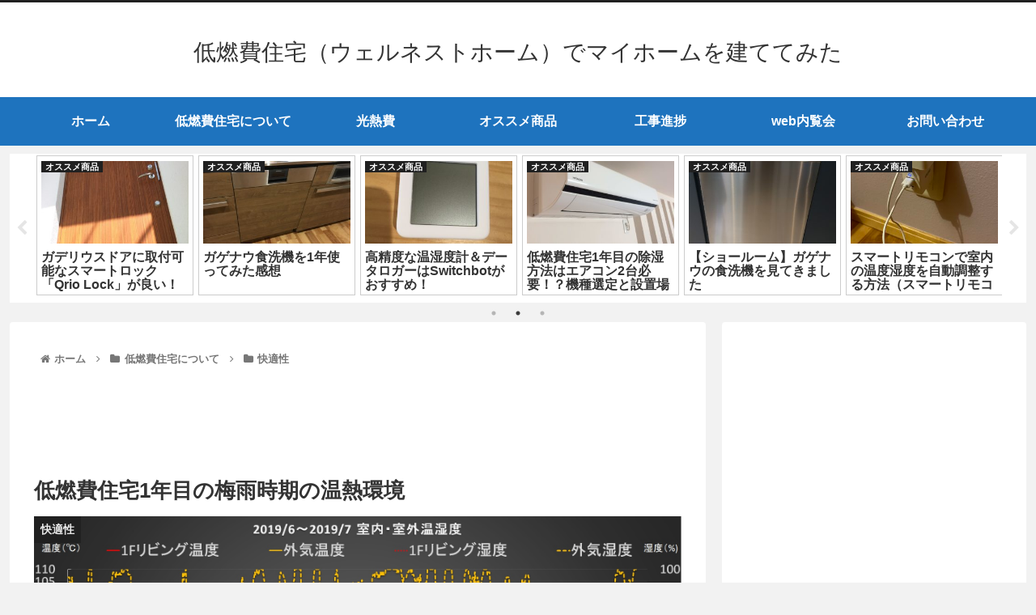

--- FILE ---
content_type: text/html; charset=UTF-8
request_url: https://teinenpilife.com/about-teinenpijuutaku/amenity/tsuyu-temp1
body_size: 36737
content:
<!doctype html>
<html lang="ja"
	prefix="og: https://ogp.me/ns#" >

<head>
<meta charset="utf-8">
<meta http-equiv="X-UA-Compatible" content="IE=edge">
<meta name="viewport" content="width=device-width, initial-scale=1.0, viewport-fit=cover"/>

  <link rel="amphtml" href="https://teinenpilife.com/about-teinenpijuutaku/amenity/tsuyu-temp1?amp=1">
<!-- Google Search Console -->
<meta name="google-site-verification" content="7HlpLReNjCgNzmU39leMCG5mOzN98HXrEySkrDGtd90" />
<!-- /Google Search Console -->
<!-- preconnect dns-prefetch -->
<link rel="preconnect dns-prefetch" href="//www.googletagmanager.com">
<link rel="preconnect dns-prefetch" href="//www.google-analytics.com">
<link rel="preconnect dns-prefetch" href="//ajax.googleapis.com">
<link rel="preconnect dns-prefetch" href="//cdnjs.cloudflare.com">
<link rel="preconnect dns-prefetch" href="//pagead2.googlesyndication.com">
<link rel="preconnect dns-prefetch" href="//googleads.g.doubleclick.net">
<link rel="preconnect dns-prefetch" href="//tpc.googlesyndication.com">
<link rel="preconnect dns-prefetch" href="//ad.doubleclick.net">
<link rel="preconnect dns-prefetch" href="//www.gstatic.com">
<link rel="preconnect dns-prefetch" href="//cse.google.com">
<link rel="preconnect dns-prefetch" href="//fonts.gstatic.com">
<link rel="preconnect dns-prefetch" href="//fonts.googleapis.com">
<link rel="preconnect dns-prefetch" href="//cms.quantserve.com">
<link rel="preconnect dns-prefetch" href="//secure.gravatar.com">
<link rel="preconnect dns-prefetch" href="//cdn.syndication.twimg.com">
<link rel="preconnect dns-prefetch" href="//cdn.jsdelivr.net">
<link rel="preconnect dns-prefetch" href="//images-fe.ssl-images-amazon.com">
<link rel="preconnect dns-prefetch" href="//completion.amazon.com">
<link rel="preconnect dns-prefetch" href="//m.media-amazon.com">
<link rel="preconnect dns-prefetch" href="//i.moshimo.com">
<link rel="preconnect dns-prefetch" href="//aml.valuecommerce.com">
<link rel="preconnect dns-prefetch" href="//dalc.valuecommerce.com">
<link rel="preconnect dns-prefetch" href="//dalb.valuecommerce.com">
<!-- Google Tag Manager -->
<script>(function(w,d,s,l,i){w[l]=w[l]||[];w[l].push({'gtm.start':
new Date().getTime(),event:'gtm.js'});var f=d.getElementsByTagName(s)[0],
j=d.createElement(s),dl=l!='dataLayer'?'&l='+l:'';j.async=true;j.src=
'https://www.googletagmanager.com/gtm.js?id='+i+dl;f.parentNode.insertBefore(j,f);
})(window,document,'script','dataLayer','GTM-TBX7498');</script>
<!-- End Google Tag Manager -->
<title>低燃費住宅1年目の梅雨時期の温熱環境 | 低燃費住宅（ウェルネストホーム）でマイホームを建ててみた</title>

		<!-- All in One SEO 4.1.5.3 -->
		<meta name="robots" content="max-image-preview:large" />
		<link rel="canonical" href="https://teinenpilife.com/about-teinenpijuutaku/amenity/tsuyu-temp1" />
		<meta property="og:locale" content="ja_JP" />
		<meta property="og:site_name" content="低燃費住宅（ウェルネストホーム）でマイホームを建ててみた |" />
		<meta property="og:type" content="article" />
		<meta property="og:title" content="低燃費住宅1年目の梅雨時期の温熱環境 | 低燃費住宅（ウェルネストホーム）でマイホームを建ててみた" />
		<meta property="og:url" content="https://teinenpilife.com/about-teinenpijuutaku/amenity/tsuyu-temp1" />
		<meta property="article:published_time" content="2019-08-07T14:15:01+00:00" />
		<meta property="article:modified_time" content="2019-08-09T13:19:02+00:00" />
		<meta name="twitter:card" content="summary" />
		<meta name="twitter:domain" content="teinenpilife.com" />
		<meta name="twitter:title" content="低燃費住宅1年目の梅雨時期の温熱環境 | 低燃費住宅（ウェルネストホーム）でマイホームを建ててみた" />
		<meta name="google" content="nositelinkssearchbox" />
		<script type="application/ld+json" class="aioseo-schema">
			{"@context":"https:\/\/schema.org","@graph":[{"@type":"WebSite","@id":"https:\/\/teinenpilife.com\/#website","url":"https:\/\/teinenpilife.com\/","name":"\u4f4e\u71c3\u8cbb\u4f4f\u5b85\uff08\u30a6\u30a7\u30eb\u30cd\u30b9\u30c8\u30db\u30fc\u30e0\uff09\u3067\u30de\u30a4\u30db\u30fc\u30e0\u3092\u5efa\u3066\u3066\u307f\u305f","inLanguage":"ja","publisher":{"@id":"https:\/\/teinenpilife.com\/#organization"}},{"@type":"Organization","@id":"https:\/\/teinenpilife.com\/#organization","name":"\u4f4e\u71c3\u8cbb\u4f4f\u5b85\uff08\u30a6\u30a7\u30eb\u30cd\u30b9\u30c8\u30db\u30fc\u30e0\uff09\u3067\u30de\u30a4\u30db\u30fc\u30e0\u3092\u5efa\u3066\u3066\u307f\u305f","url":"https:\/\/teinenpilife.com\/"},{"@type":"BreadcrumbList","@id":"https:\/\/teinenpilife.com\/about-teinenpijuutaku\/amenity\/tsuyu-temp1#breadcrumblist","itemListElement":[{"@type":"ListItem","@id":"https:\/\/teinenpilife.com\/#listItem","position":1,"item":{"@type":"WebPage","@id":"https:\/\/teinenpilife.com\/","name":"\u30db\u30fc\u30e0","description":"\u4f4e\u71c3\u8cbb\u4f4f\u5b85\uff08\u30a6\u30a7\u30eb\u30cd\u30b9\u30c8\u30db\u30fc\u30e0\uff09\u3067\u30de\u30a4\u30db\u30fc\u30e0\u3092\u5efa\u7bc9\u3057\u307e\u3057\u305f\u3002\u4f4e\u71c3\u8cbb\u4f4f\u5b85\uff08\u30a6\u30a7\u30eb\u30cd\u30b9\u30c8\u30db\u30fc\u30e0\uff09\u306e\u6c17\u306b\u306a\u308b\u4fa1\u683c\u3001\u9078\u3093\u3060\u7406\u7531\u3001\u65ad\u71b1\u6027\u6c17\u5bc6\u6027\uff08Q\u5024C\u5024\uff09\u3001\u4f4f\u307f\u5fc3\u5730\u7b49\u3053\u308c\u304b\u3089\u4f4e\u71c3\u8cbb\u4f4f\u5b85\uff08\u30a6\u30a7\u30eb\u30cd\u30b9\u30c8\u30db\u30fc\u30e0\uff09\u3092\u5efa\u3066\u3088\u3046\u3068\u3057\u3066\u3044\u308b\u65b9\u306e\u53c2\u8003\u306b\u306a\u308b\u3088\u3046\u306b\u3001\u3044\u3044\u6240\u3082\u60aa\u3044\u6240\u3082\u7d39\u4ecb\u3057\u3066\u3044\u304d\u305f\u3044\u3068\u601d\u3044\u307e\u3059\u3002","url":"https:\/\/teinenpilife.com\/"},"nextItem":"https:\/\/teinenpilife.com\/about-teinenpijuutaku\/amenity\/tsuyu-temp1#listItem"},{"@type":"ListItem","@id":"https:\/\/teinenpilife.com\/about-teinenpijuutaku\/amenity\/tsuyu-temp1#listItem","position":2,"item":{"@type":"WebPage","@id":"https:\/\/teinenpilife.com\/about-teinenpijuutaku\/amenity\/tsuyu-temp1","name":"\u4f4e\u71c3\u8cbb\u4f4f\u5b851\u5e74\u76ee\u306e\u6885\u96e8\u6642\u671f\u306e\u6e29\u71b1\u74b0\u5883","url":"https:\/\/teinenpilife.com\/about-teinenpijuutaku\/amenity\/tsuyu-temp1"},"previousItem":"https:\/\/teinenpilife.com\/#listItem"}]},{"@type":"Person","@id":"https:\/\/teinenpilife.com\/author\/batap#author","url":"https:\/\/teinenpilife.com\/author\/batap","name":"\u30d0\u30bf\u30d4\u30fc","image":{"@type":"ImageObject","@id":"https:\/\/teinenpilife.com\/about-teinenpijuutaku\/amenity\/tsuyu-temp1#authorImage","url":"https:\/\/secure.gravatar.com\/avatar\/5a17163d4b908d3ebde1ed2c816c5f3f?s=96&d=mm&r=g","width":96,"height":96,"caption":"\u30d0\u30bf\u30d4\u30fc"}},{"@type":"WebPage","@id":"https:\/\/teinenpilife.com\/about-teinenpijuutaku\/amenity\/tsuyu-temp1#webpage","url":"https:\/\/teinenpilife.com\/about-teinenpijuutaku\/amenity\/tsuyu-temp1","name":"\u4f4e\u71c3\u8cbb\u4f4f\u5b851\u5e74\u76ee\u306e\u6885\u96e8\u6642\u671f\u306e\u6e29\u71b1\u74b0\u5883 | \u4f4e\u71c3\u8cbb\u4f4f\u5b85\uff08\u30a6\u30a7\u30eb\u30cd\u30b9\u30c8\u30db\u30fc\u30e0\uff09\u3067\u30de\u30a4\u30db\u30fc\u30e0\u3092\u5efa\u3066\u3066\u307f\u305f","inLanguage":"ja","isPartOf":{"@id":"https:\/\/teinenpilife.com\/#website"},"breadcrumb":{"@id":"https:\/\/teinenpilife.com\/about-teinenpijuutaku\/amenity\/tsuyu-temp1#breadcrumblist"},"author":"https:\/\/teinenpilife.com\/author\/batap#author","creator":"https:\/\/teinenpilife.com\/author\/batap#author","image":{"@type":"ImageObject","@id":"https:\/\/teinenpilife.com\/#mainImage","url":"https:\/\/teinenpilife.com\/wp-content\/uploads\/2019\/08\/5f0a5ed2a6e4ce4beaedefd4450aee3e.jpg","width":1794,"height":1110,"caption":"\u4f4e\u71c3\u8cbb\u4f4f\u5b85\u306e\u8abf\u6e7f\u6027\u80fd3"},"primaryImageOfPage":{"@id":"https:\/\/teinenpilife.com\/about-teinenpijuutaku\/amenity\/tsuyu-temp1#mainImage"},"datePublished":"2019-08-07T14:15:01+09:00","dateModified":"2019-08-09T13:19:02+09:00"},{"@type":"Article","@id":"https:\/\/teinenpilife.com\/about-teinenpijuutaku\/amenity\/tsuyu-temp1#article","name":"\u4f4e\u71c3\u8cbb\u4f4f\u5b851\u5e74\u76ee\u306e\u6885\u96e8\u6642\u671f\u306e\u6e29\u71b1\u74b0\u5883 | \u4f4e\u71c3\u8cbb\u4f4f\u5b85\uff08\u30a6\u30a7\u30eb\u30cd\u30b9\u30c8\u30db\u30fc\u30e0\uff09\u3067\u30de\u30a4\u30db\u30fc\u30e0\u3092\u5efa\u3066\u3066\u307f\u305f","inLanguage":"ja","headline":"\u4f4e\u71c3\u8cbb\u4f4f\u5b851\u5e74\u76ee\u306e\u6885\u96e8\u6642\u671f\u306e\u6e29\u71b1\u74b0\u5883","author":{"@id":"https:\/\/teinenpilife.com\/author\/batap#author"},"publisher":{"@id":"https:\/\/teinenpilife.com\/#organization"},"datePublished":"2019-08-07T14:15:01+09:00","dateModified":"2019-08-09T13:19:02+09:00","articleSection":"\u5feb\u9069\u6027, 1\u5e74\u76ee, \u30a6\u30a7\u30eb\u30cd\u30b9\u30c8\u30db\u30fc\u30e0, \u4f4e\u71c3\u8cbb\u4f4f\u5b85, \u6885\u96e8, \u6e7f\u5ea6, \u9664\u6e7f, \u9ad8\u6c17\u5bc6\u9ad8\u65ad\u71b1","mainEntityOfPage":{"@id":"https:\/\/teinenpilife.com\/about-teinenpijuutaku\/amenity\/tsuyu-temp1#webpage"},"isPartOf":{"@id":"https:\/\/teinenpilife.com\/about-teinenpijuutaku\/amenity\/tsuyu-temp1#webpage"},"image":{"@type":"ImageObject","@id":"https:\/\/teinenpilife.com\/#articleImage","url":"https:\/\/teinenpilife.com\/wp-content\/uploads\/2019\/08\/5f0a5ed2a6e4ce4beaedefd4450aee3e.jpg","width":1794,"height":1110,"caption":"\u4f4e\u71c3\u8cbb\u4f4f\u5b85\u306e\u8abf\u6e7f\u6027\u80fd3"}}]}
		</script>
		<!-- All in One SEO -->


<!-- OGP -->
<meta property="og:type" content="article">
<meta property="og:description" content="どうもバタピーです(^^)/気づけば引っ越してから1年経っており、そろそろいろんなレビューをしようかと思っているのですが、いかんせん仕事・家事・育児で「自分の時間？何それおいしいの？」状態なので、ブログ更新頻度も相変わらずです。。。更新頻度">
<meta property="og:title" content="低燃費住宅1年目の梅雨時期の温熱環境">
<meta property="og:url" content="https://teinenpilife.com/about-teinenpijuutaku/amenity/tsuyu-temp1">
<meta property="og:image" content="https://teinenpilife.com/wp-content/uploads/2019/08/5f0a5ed2a6e4ce4beaedefd4450aee3e.jpg">
<meta property="og:site_name" content="低燃費住宅（ウェルネストホーム）でマイホームを建ててみた">
<meta property="og:locale" content="ja_JP">
<meta property="article:published_time" content="2019-08-07T23:15:01+09:00" />
<meta property="article:modified_time" content="2019-08-09T22:19:02+09:00" />
<meta property="article:section" content="快適性">
<meta property="article:tag" content="1年目">
<meta property="article:tag" content="ウェルネストホーム">
<meta property="article:tag" content="低燃費住宅">
<meta property="article:tag" content="梅雨">
<meta property="article:tag" content="湿度">
<meta property="article:tag" content="除湿">
<meta property="article:tag" content="高気密高断熱">
<!-- /OGP -->

<!-- Twitter Card -->
<meta name="twitter:card" content="summary_large_image">
<meta property="twitter:description" content="どうもバタピーです(^^)/気づけば引っ越してから1年経っており、そろそろいろんなレビューをしようかと思っているのですが、いかんせん仕事・家事・育児で「自分の時間？何それおいしいの？」状態なので、ブログ更新頻度も相変わらずです。。。更新頻度">
<meta property="twitter:title" content="低燃費住宅1年目の梅雨時期の温熱環境">
<meta property="twitter:url" content="https://teinenpilife.com/about-teinenpijuutaku/amenity/tsuyu-temp1">
<meta name="twitter:image" content="https://teinenpilife.com/wp-content/uploads/2019/08/5f0a5ed2a6e4ce4beaedefd4450aee3e.jpg">
<meta name="twitter:domain" content="teinenpilife.com">
<!-- /Twitter Card -->
<link rel='dns-prefetch' href='//ajax.googleapis.com' />
<link rel='dns-prefetch' href='//cdnjs.cloudflare.com' />
<link rel='dns-prefetch' href='//secure.gravatar.com' />
<link rel='dns-prefetch' href='//www.googletagmanager.com' />
<link rel='dns-prefetch' href='//s.w.org' />
<link rel='dns-prefetch' href='//jetpack.wordpress.com' />
<link rel='dns-prefetch' href='//s0.wp.com' />
<link rel='dns-prefetch' href='//s1.wp.com' />
<link rel='dns-prefetch' href='//s2.wp.com' />
<link rel='dns-prefetch' href='//public-api.wordpress.com' />
<link rel='dns-prefetch' href='//0.gravatar.com' />
<link rel='dns-prefetch' href='//1.gravatar.com' />
<link rel='dns-prefetch' href='//2.gravatar.com' />
<link rel='dns-prefetch' href='//widgets.wp.com' />
<link rel='dns-prefetch' href='//c0.wp.com' />
<link rel='dns-prefetch' href='//pagead2.googlesyndication.com' />
<link rel="alternate" type="application/rss+xml" title="低燃費住宅（ウェルネストホーム）でマイホームを建ててみた &raquo; フィード" href="https://teinenpilife.com/feed" />
<link rel="alternate" type="application/rss+xml" title="低燃費住宅（ウェルネストホーム）でマイホームを建ててみた &raquo; コメントフィード" href="https://teinenpilife.com/comments/feed" />
<link rel="alternate" type="application/rss+xml" title="低燃費住宅（ウェルネストホーム）でマイホームを建ててみた &raquo; 低燃費住宅1年目の梅雨時期の温熱環境 のコメントのフィード" href="https://teinenpilife.com/about-teinenpijuutaku/amenity/tsuyu-temp1/feed" />
<link rel='stylesheet' id='cocoon-style-css'  href='https://teinenpilife.com/wp-content/themes/cocoon-master/style.css?ver=5.7.14&#038;fver=20200722052907' media='all' />
<link rel='stylesheet' id='cocoon-keyframes-css'  href='https://teinenpilife.com/wp-content/themes/cocoon-master/keyframes.css?ver=5.7.14&#038;fver=20200722052907' media='all' />
<link rel='stylesheet' id='font-awesome-style-css'  href='https://teinenpilife.com/wp-content/themes/cocoon-master/webfonts/fontawesome/css/font-awesome.min.css?ver=5.7.14&#038;fver=20200722052906' media='all' />
<link rel='stylesheet' id='icomoon-style-css'  href='https://teinenpilife.com/wp-content/themes/cocoon-master/webfonts/icomoon/style.css?ver=5.7.14&#038;fver=20200722052907' media='all' />
<link rel='stylesheet' id='slick-theme-style-css'  href='https://teinenpilife.com/wp-content/themes/cocoon-master/plugins/slick/slick-theme.css?ver=5.7.14&#038;fver=20200722052906' media='all' />
<link rel='stylesheet' id='scrollhint-style-css'  href='https://teinenpilife.com/wp-content/themes/cocoon-master/plugins/scroll-hint-master/css/scroll-hint.css?ver=5.7.14&#038;fver=20200722052906' media='all' />
<link rel='stylesheet' id='cocoon-skin-style-css'  href='https://teinenpilife.com/wp-content/themes/cocoon-master/skins/skin-modernblack/style.css?ver=5.7.14&#038;fver=20200722052906' media='all' />
<style id='cocoon-skin-style-inline-css'>
@media screen and (max-width:480px){.page-body,.menu-content{font-size:16px}}#header-container .navi,#navi .navi-in>.menu-header .sub-menu{background-color:#1e73be}#navi .navi-in a,#navi .navi-in a:hover{color:#fff}#navi .navi-in a:hover{background-color:rgba(255,255,255,.2)}.main{width:860px}.main{padding:20px 29px}.main{border-width:1px}.sidebar{width:376px}.wrap{width:1256px}@media screen and (max-width:1260px){.wrap{width:auto}.main,.sidebar,.sidebar-left .main,.sidebar-left .sidebar{margin:0 .5%}.main{width:67%}.sidebar{padding:10px;width:30%}.entry-card-thumb{width:38%}.entry-card-content{margin-left:40%}}body::after{content:url(https://teinenpilife.com/wp-content/themes/cocoon-master/lib/analytics/access.php?post_id=2861&post_type=post);visibility:hidden;position:absolute;bottom:0;right:0;width:1px;height:1px;overflow:hidden}.toc-checkbox{display:none}.toc-content{visibility:hidden;height:0;opacity:.2;transition:all .5s ease-out}.toc-checkbox:checked~.toc-content{visibility:visible;padding-top:.6em;height:100%;opacity:1}.toc-title::after{content:'[開く]';margin-left:.5em;cursor:pointer;font-size:.8em}.toc-title:hover::after{text-decoration:underline}.toc-checkbox:checked+.toc-title::after{content:'[閉じる]'}.eye-catch-wrap{justify-content:center}#respond{display:none}.entry-content>*,.demo .entry-content p{line-height:1.9}.entry-content>*,.demo .entry-content p{margin-top:1.4em;margin-bottom:1.4em}.entry-content>.micro-top{margin-bottom:-1.54em}.entry-content>.micro-balloon{margin-bottom:-1.12em}.entry-content>.micro-bottom{margin-top:-1.54em}.entry-content>.micro-bottom.micro-balloon{margin-top:-1.12em;margin-bottom:1.4em}.blank-box.bb-key-color{border-color:#19448e}.iic-key-color li::before{color:#19448e}.blank-box.bb-tab.bb-key-color::before{background-color:#19448e}.tb-key-color .toggle-button{border:1px solid #19448e;background:#19448e;color:#fff}.tb-key-color .toggle-button::before{color:#ccc}.tb-key-color .toggle-checkbox:checked~.toggle-content{border-color:#19448e}.cb-key-color.caption-box{border-color:#19448e}.cb-key-color .caption-box-label{background-color:#19448e;color:#fff}.tcb-key-color .tab-caption-box-label{background-color:#19448e;color:#fff}.tcb-key-color .tab-caption-box-content{border-color:#19448e}.lb-key-color .label-box-content{border-color:#19448e}.mc-key-color{background-color:#19448e;color:#fff;border:0}.mc-key-color.micro-bottom::after{border-bottom-color:#19448e;border-top-color:transparent}.mc-key-color::before{border-top-color:transparent;border-bottom-color:transparent}.mc-key-color::after{border-top-color:#19448e}.btn-key-color,.btn-wrap.btn-wrap-key-color>a{background-color:#19448e}.has-text-color.has-key-color-color{color:#19448e}.has-background.has-key-color-background-color{background-color:#19448e}.article.page-body,body#tinymce.wp-editor{background-color:#fff}.article.page-body,.editor-post-title__block .editor-post-title__input,body#tinymce.wp-editor{color:#333}.body .has-key-color-background-color{background-color:#19448e}.body .has-key-color-color{color:#19448e}.body .has-key-color-border-color{border-color:#19448e}.btn-wrap.has-key-color-background-color>a{background-color:#19448e}.btn-wrap.has-key-color-color>a{color:#19448e}.btn-wrap.has-key-color-border-color>a{border-color:#19448e}.bb-tab.has-key-color-border-color .bb-label{background-color:#19448e}.toggle-wrap.has-key-color-border-color .toggle-button{background-color:#19448e}.toggle-wrap.has-key-color-border-color .toggle-button,.toggle-wrap.has-key-color-border-color .toggle-content{border-color:#19448e}.iconlist-box.has-key-color-icon-color li::before{color:#19448e}.micro-balloon.has-key-color-background-color{background-color:#19448e;border-color:transparent}.micro-balloon.has-key-color-background-color.micro-bottom::after{border-bottom-color:#19448e;border-top-color:transparent}.micro-balloon.has-key-color-background-color::before{border-top-color:transparent;border-bottom-color:transparent}.micro-balloon.has-key-color-background-color::after{border-top-color:#19448e}.micro-balloon.has-border-color.has-key-color-border-color{border-color:#19448e}.micro-balloon.micro-top.has-key-color-border-color::before{border-top-color:#19448e}.micro-balloon.micro-bottom.has-key-color-border-color::before{border-bottom-color:#19448e}.caption-box.has-key-color-border-color .box-label{background-color:#19448e}.tab-caption-box.has-key-color-border-color .box-label{background-color:#19448e}.tab-caption-box.has-key-color-border-color .box-content{border-color:#19448e}.tab-caption-box.has-key-color-background-color .box-content{background-color:#19448e}.label-box.has-key-color-border-color .box-content{border-color:#19448e}.label-box.has-key-color-background-color .box-content{background-color:#19448e}.sbp-l .speech-balloon.has-key-color-border-color::before{border-right-color:#19448e}.sbp-r .speech-balloon.has-key-color-border-color::before{border-left-color:#19448e}.sbp-l .speech-balloon.has-key-color-background-color::after{border-right-color:#19448e}.sbp-r .speech-balloon.has-key-color-background-color::after{border-left-color:#19448e}.sbs-line.sbp-r .speech-balloon.has-key-color-background-color{background-color:#19448e}.sbs-line.sbp-r .speech-balloon.has-key-color-border-color{border-color:#19448e}.speech-wrap.sbs-think .speech-balloon.has-key-color-border-color::before,.speech-wrap.sbs-think .speech-balloon.has-key-color-border-color::after{border-color:#19448e}.sbs-think .speech-balloon.has-key-color-background-color::before,.sbs-think .speech-balloon.has-key-color-background-color::after{background-color:#19448e}.timeline-box.has-key-color-point-color .timeline-item::before{background-color:#19448e}.body .has-red-background-color{background-color:#e60033}.body .has-red-color{color:#e60033}.body .has-red-border-color{border-color:#e60033}.btn-wrap.has-red-background-color>a{background-color:#e60033}.btn-wrap.has-red-color>a{color:#e60033}.btn-wrap.has-red-border-color>a{border-color:#e60033}.bb-tab.has-red-border-color .bb-label{background-color:#e60033}.toggle-wrap.has-red-border-color .toggle-button{background-color:#e60033}.toggle-wrap.has-red-border-color .toggle-button,.toggle-wrap.has-red-border-color .toggle-content{border-color:#e60033}.iconlist-box.has-red-icon-color li::before{color:#e60033}.micro-balloon.has-red-background-color{background-color:#e60033;border-color:transparent}.micro-balloon.has-red-background-color.micro-bottom::after{border-bottom-color:#e60033;border-top-color:transparent}.micro-balloon.has-red-background-color::before{border-top-color:transparent;border-bottom-color:transparent}.micro-balloon.has-red-background-color::after{border-top-color:#e60033}.micro-balloon.has-border-color.has-red-border-color{border-color:#e60033}.micro-balloon.micro-top.has-red-border-color::before{border-top-color:#e60033}.micro-balloon.micro-bottom.has-red-border-color::before{border-bottom-color:#e60033}.caption-box.has-red-border-color .box-label{background-color:#e60033}.tab-caption-box.has-red-border-color .box-label{background-color:#e60033}.tab-caption-box.has-red-border-color .box-content{border-color:#e60033}.tab-caption-box.has-red-background-color .box-content{background-color:#e60033}.label-box.has-red-border-color .box-content{border-color:#e60033}.label-box.has-red-background-color .box-content{background-color:#e60033}.sbp-l .speech-balloon.has-red-border-color::before{border-right-color:#e60033}.sbp-r .speech-balloon.has-red-border-color::before{border-left-color:#e60033}.sbp-l .speech-balloon.has-red-background-color::after{border-right-color:#e60033}.sbp-r .speech-balloon.has-red-background-color::after{border-left-color:#e60033}.sbs-line.sbp-r .speech-balloon.has-red-background-color{background-color:#e60033}.sbs-line.sbp-r .speech-balloon.has-red-border-color{border-color:#e60033}.speech-wrap.sbs-think .speech-balloon.has-red-border-color::before,.speech-wrap.sbs-think .speech-balloon.has-red-border-color::after{border-color:#e60033}.sbs-think .speech-balloon.has-red-background-color::before,.sbs-think .speech-balloon.has-red-background-color::after{background-color:#e60033}.timeline-box.has-red-point-color .timeline-item::before{background-color:#e60033}.body .has-pink-background-color{background-color:#e95295}.body .has-pink-color{color:#e95295}.body .has-pink-border-color{border-color:#e95295}.btn-wrap.has-pink-background-color>a{background-color:#e95295}.btn-wrap.has-pink-color>a{color:#e95295}.btn-wrap.has-pink-border-color>a{border-color:#e95295}.bb-tab.has-pink-border-color .bb-label{background-color:#e95295}.toggle-wrap.has-pink-border-color .toggle-button{background-color:#e95295}.toggle-wrap.has-pink-border-color .toggle-button,.toggle-wrap.has-pink-border-color .toggle-content{border-color:#e95295}.iconlist-box.has-pink-icon-color li::before{color:#e95295}.micro-balloon.has-pink-background-color{background-color:#e95295;border-color:transparent}.micro-balloon.has-pink-background-color.micro-bottom::after{border-bottom-color:#e95295;border-top-color:transparent}.micro-balloon.has-pink-background-color::before{border-top-color:transparent;border-bottom-color:transparent}.micro-balloon.has-pink-background-color::after{border-top-color:#e95295}.micro-balloon.has-border-color.has-pink-border-color{border-color:#e95295}.micro-balloon.micro-top.has-pink-border-color::before{border-top-color:#e95295}.micro-balloon.micro-bottom.has-pink-border-color::before{border-bottom-color:#e95295}.caption-box.has-pink-border-color .box-label{background-color:#e95295}.tab-caption-box.has-pink-border-color .box-label{background-color:#e95295}.tab-caption-box.has-pink-border-color .box-content{border-color:#e95295}.tab-caption-box.has-pink-background-color .box-content{background-color:#e95295}.label-box.has-pink-border-color .box-content{border-color:#e95295}.label-box.has-pink-background-color .box-content{background-color:#e95295}.sbp-l .speech-balloon.has-pink-border-color::before{border-right-color:#e95295}.sbp-r .speech-balloon.has-pink-border-color::before{border-left-color:#e95295}.sbp-l .speech-balloon.has-pink-background-color::after{border-right-color:#e95295}.sbp-r .speech-balloon.has-pink-background-color::after{border-left-color:#e95295}.sbs-line.sbp-r .speech-balloon.has-pink-background-color{background-color:#e95295}.sbs-line.sbp-r .speech-balloon.has-pink-border-color{border-color:#e95295}.speech-wrap.sbs-think .speech-balloon.has-pink-border-color::before,.speech-wrap.sbs-think .speech-balloon.has-pink-border-color::after{border-color:#e95295}.sbs-think .speech-balloon.has-pink-background-color::before,.sbs-think .speech-balloon.has-pink-background-color::after{background-color:#e95295}.timeline-box.has-pink-point-color .timeline-item::before{background-color:#e95295}.body .has-purple-background-color{background-color:#884898}.body .has-purple-color{color:#884898}.body .has-purple-border-color{border-color:#884898}.btn-wrap.has-purple-background-color>a{background-color:#884898}.btn-wrap.has-purple-color>a{color:#884898}.btn-wrap.has-purple-border-color>a{border-color:#884898}.bb-tab.has-purple-border-color .bb-label{background-color:#884898}.toggle-wrap.has-purple-border-color .toggle-button{background-color:#884898}.toggle-wrap.has-purple-border-color .toggle-button,.toggle-wrap.has-purple-border-color .toggle-content{border-color:#884898}.iconlist-box.has-purple-icon-color li::before{color:#884898}.micro-balloon.has-purple-background-color{background-color:#884898;border-color:transparent}.micro-balloon.has-purple-background-color.micro-bottom::after{border-bottom-color:#884898;border-top-color:transparent}.micro-balloon.has-purple-background-color::before{border-top-color:transparent;border-bottom-color:transparent}.micro-balloon.has-purple-background-color::after{border-top-color:#884898}.micro-balloon.has-border-color.has-purple-border-color{border-color:#884898}.micro-balloon.micro-top.has-purple-border-color::before{border-top-color:#884898}.micro-balloon.micro-bottom.has-purple-border-color::before{border-bottom-color:#884898}.caption-box.has-purple-border-color .box-label{background-color:#884898}.tab-caption-box.has-purple-border-color .box-label{background-color:#884898}.tab-caption-box.has-purple-border-color .box-content{border-color:#884898}.tab-caption-box.has-purple-background-color .box-content{background-color:#884898}.label-box.has-purple-border-color .box-content{border-color:#884898}.label-box.has-purple-background-color .box-content{background-color:#884898}.sbp-l .speech-balloon.has-purple-border-color::before{border-right-color:#884898}.sbp-r .speech-balloon.has-purple-border-color::before{border-left-color:#884898}.sbp-l .speech-balloon.has-purple-background-color::after{border-right-color:#884898}.sbp-r .speech-balloon.has-purple-background-color::after{border-left-color:#884898}.sbs-line.sbp-r .speech-balloon.has-purple-background-color{background-color:#884898}.sbs-line.sbp-r .speech-balloon.has-purple-border-color{border-color:#884898}.speech-wrap.sbs-think .speech-balloon.has-purple-border-color::before,.speech-wrap.sbs-think .speech-balloon.has-purple-border-color::after{border-color:#884898}.sbs-think .speech-balloon.has-purple-background-color::before,.sbs-think .speech-balloon.has-purple-background-color::after{background-color:#884898}.timeline-box.has-purple-point-color .timeline-item::before{background-color:#884898}.body .has-deep-background-color{background-color:#55295b}.body .has-deep-color{color:#55295b}.body .has-deep-border-color{border-color:#55295b}.btn-wrap.has-deep-background-color>a{background-color:#55295b}.btn-wrap.has-deep-color>a{color:#55295b}.btn-wrap.has-deep-border-color>a{border-color:#55295b}.bb-tab.has-deep-border-color .bb-label{background-color:#55295b}.toggle-wrap.has-deep-border-color .toggle-button{background-color:#55295b}.toggle-wrap.has-deep-border-color .toggle-button,.toggle-wrap.has-deep-border-color .toggle-content{border-color:#55295b}.iconlist-box.has-deep-icon-color li::before{color:#55295b}.micro-balloon.has-deep-background-color{background-color:#55295b;border-color:transparent}.micro-balloon.has-deep-background-color.micro-bottom::after{border-bottom-color:#55295b;border-top-color:transparent}.micro-balloon.has-deep-background-color::before{border-top-color:transparent;border-bottom-color:transparent}.micro-balloon.has-deep-background-color::after{border-top-color:#55295b}.micro-balloon.has-border-color.has-deep-border-color{border-color:#55295b}.micro-balloon.micro-top.has-deep-border-color::before{border-top-color:#55295b}.micro-balloon.micro-bottom.has-deep-border-color::before{border-bottom-color:#55295b}.caption-box.has-deep-border-color .box-label{background-color:#55295b}.tab-caption-box.has-deep-border-color .box-label{background-color:#55295b}.tab-caption-box.has-deep-border-color .box-content{border-color:#55295b}.tab-caption-box.has-deep-background-color .box-content{background-color:#55295b}.label-box.has-deep-border-color .box-content{border-color:#55295b}.label-box.has-deep-background-color .box-content{background-color:#55295b}.sbp-l .speech-balloon.has-deep-border-color::before{border-right-color:#55295b}.sbp-r .speech-balloon.has-deep-border-color::before{border-left-color:#55295b}.sbp-l .speech-balloon.has-deep-background-color::after{border-right-color:#55295b}.sbp-r .speech-balloon.has-deep-background-color::after{border-left-color:#55295b}.sbs-line.sbp-r .speech-balloon.has-deep-background-color{background-color:#55295b}.sbs-line.sbp-r .speech-balloon.has-deep-border-color{border-color:#55295b}.speech-wrap.sbs-think .speech-balloon.has-deep-border-color::before,.speech-wrap.sbs-think .speech-balloon.has-deep-border-color::after{border-color:#55295b}.sbs-think .speech-balloon.has-deep-background-color::before,.sbs-think .speech-balloon.has-deep-background-color::after{background-color:#55295b}.timeline-box.has-deep-point-color .timeline-item::before{background-color:#55295b}.body .has-indigo-background-color{background-color:#1e50a2}.body .has-indigo-color{color:#1e50a2}.body .has-indigo-border-color{border-color:#1e50a2}.btn-wrap.has-indigo-background-color>a{background-color:#1e50a2}.btn-wrap.has-indigo-color>a{color:#1e50a2}.btn-wrap.has-indigo-border-color>a{border-color:#1e50a2}.bb-tab.has-indigo-border-color .bb-label{background-color:#1e50a2}.toggle-wrap.has-indigo-border-color .toggle-button{background-color:#1e50a2}.toggle-wrap.has-indigo-border-color .toggle-button,.toggle-wrap.has-indigo-border-color .toggle-content{border-color:#1e50a2}.iconlist-box.has-indigo-icon-color li::before{color:#1e50a2}.micro-balloon.has-indigo-background-color{background-color:#1e50a2;border-color:transparent}.micro-balloon.has-indigo-background-color.micro-bottom::after{border-bottom-color:#1e50a2;border-top-color:transparent}.micro-balloon.has-indigo-background-color::before{border-top-color:transparent;border-bottom-color:transparent}.micro-balloon.has-indigo-background-color::after{border-top-color:#1e50a2}.micro-balloon.has-border-color.has-indigo-border-color{border-color:#1e50a2}.micro-balloon.micro-top.has-indigo-border-color::before{border-top-color:#1e50a2}.micro-balloon.micro-bottom.has-indigo-border-color::before{border-bottom-color:#1e50a2}.caption-box.has-indigo-border-color .box-label{background-color:#1e50a2}.tab-caption-box.has-indigo-border-color .box-label{background-color:#1e50a2}.tab-caption-box.has-indigo-border-color .box-content{border-color:#1e50a2}.tab-caption-box.has-indigo-background-color .box-content{background-color:#1e50a2}.label-box.has-indigo-border-color .box-content{border-color:#1e50a2}.label-box.has-indigo-background-color .box-content{background-color:#1e50a2}.sbp-l .speech-balloon.has-indigo-border-color::before{border-right-color:#1e50a2}.sbp-r .speech-balloon.has-indigo-border-color::before{border-left-color:#1e50a2}.sbp-l .speech-balloon.has-indigo-background-color::after{border-right-color:#1e50a2}.sbp-r .speech-balloon.has-indigo-background-color::after{border-left-color:#1e50a2}.sbs-line.sbp-r .speech-balloon.has-indigo-background-color{background-color:#1e50a2}.sbs-line.sbp-r .speech-balloon.has-indigo-border-color{border-color:#1e50a2}.speech-wrap.sbs-think .speech-balloon.has-indigo-border-color::before,.speech-wrap.sbs-think .speech-balloon.has-indigo-border-color::after{border-color:#1e50a2}.sbs-think .speech-balloon.has-indigo-background-color::before,.sbs-think .speech-balloon.has-indigo-background-color::after{background-color:#1e50a2}.timeline-box.has-indigo-point-color .timeline-item::before{background-color:#1e50a2}.body .has-blue-background-color{background-color:#0095d9}.body .has-blue-color{color:#0095d9}.body .has-blue-border-color{border-color:#0095d9}.btn-wrap.has-blue-background-color>a{background-color:#0095d9}.btn-wrap.has-blue-color>a{color:#0095d9}.btn-wrap.has-blue-border-color>a{border-color:#0095d9}.bb-tab.has-blue-border-color .bb-label{background-color:#0095d9}.toggle-wrap.has-blue-border-color .toggle-button{background-color:#0095d9}.toggle-wrap.has-blue-border-color .toggle-button,.toggle-wrap.has-blue-border-color .toggle-content{border-color:#0095d9}.iconlist-box.has-blue-icon-color li::before{color:#0095d9}.micro-balloon.has-blue-background-color{background-color:#0095d9;border-color:transparent}.micro-balloon.has-blue-background-color.micro-bottom::after{border-bottom-color:#0095d9;border-top-color:transparent}.micro-balloon.has-blue-background-color::before{border-top-color:transparent;border-bottom-color:transparent}.micro-balloon.has-blue-background-color::after{border-top-color:#0095d9}.micro-balloon.has-border-color.has-blue-border-color{border-color:#0095d9}.micro-balloon.micro-top.has-blue-border-color::before{border-top-color:#0095d9}.micro-balloon.micro-bottom.has-blue-border-color::before{border-bottom-color:#0095d9}.caption-box.has-blue-border-color .box-label{background-color:#0095d9}.tab-caption-box.has-blue-border-color .box-label{background-color:#0095d9}.tab-caption-box.has-blue-border-color .box-content{border-color:#0095d9}.tab-caption-box.has-blue-background-color .box-content{background-color:#0095d9}.label-box.has-blue-border-color .box-content{border-color:#0095d9}.label-box.has-blue-background-color .box-content{background-color:#0095d9}.sbp-l .speech-balloon.has-blue-border-color::before{border-right-color:#0095d9}.sbp-r .speech-balloon.has-blue-border-color::before{border-left-color:#0095d9}.sbp-l .speech-balloon.has-blue-background-color::after{border-right-color:#0095d9}.sbp-r .speech-balloon.has-blue-background-color::after{border-left-color:#0095d9}.sbs-line.sbp-r .speech-balloon.has-blue-background-color{background-color:#0095d9}.sbs-line.sbp-r .speech-balloon.has-blue-border-color{border-color:#0095d9}.speech-wrap.sbs-think .speech-balloon.has-blue-border-color::before,.speech-wrap.sbs-think .speech-balloon.has-blue-border-color::after{border-color:#0095d9}.sbs-think .speech-balloon.has-blue-background-color::before,.sbs-think .speech-balloon.has-blue-background-color::after{background-color:#0095d9}.timeline-box.has-blue-point-color .timeline-item::before{background-color:#0095d9}.body .has-light-blue-background-color{background-color:#2ca9e1}.body .has-light-blue-color{color:#2ca9e1}.body .has-light-blue-border-color{border-color:#2ca9e1}.btn-wrap.has-light-blue-background-color>a{background-color:#2ca9e1}.btn-wrap.has-light-blue-color>a{color:#2ca9e1}.btn-wrap.has-light-blue-border-color>a{border-color:#2ca9e1}.bb-tab.has-light-blue-border-color .bb-label{background-color:#2ca9e1}.toggle-wrap.has-light-blue-border-color .toggle-button{background-color:#2ca9e1}.toggle-wrap.has-light-blue-border-color .toggle-button,.toggle-wrap.has-light-blue-border-color .toggle-content{border-color:#2ca9e1}.iconlist-box.has-light-blue-icon-color li::before{color:#2ca9e1}.micro-balloon.has-light-blue-background-color{background-color:#2ca9e1;border-color:transparent}.micro-balloon.has-light-blue-background-color.micro-bottom::after{border-bottom-color:#2ca9e1;border-top-color:transparent}.micro-balloon.has-light-blue-background-color::before{border-top-color:transparent;border-bottom-color:transparent}.micro-balloon.has-light-blue-background-color::after{border-top-color:#2ca9e1}.micro-balloon.has-border-color.has-light-blue-border-color{border-color:#2ca9e1}.micro-balloon.micro-top.has-light-blue-border-color::before{border-top-color:#2ca9e1}.micro-balloon.micro-bottom.has-light-blue-border-color::before{border-bottom-color:#2ca9e1}.caption-box.has-light-blue-border-color .box-label{background-color:#2ca9e1}.tab-caption-box.has-light-blue-border-color .box-label{background-color:#2ca9e1}.tab-caption-box.has-light-blue-border-color .box-content{border-color:#2ca9e1}.tab-caption-box.has-light-blue-background-color .box-content{background-color:#2ca9e1}.label-box.has-light-blue-border-color .box-content{border-color:#2ca9e1}.label-box.has-light-blue-background-color .box-content{background-color:#2ca9e1}.sbp-l .speech-balloon.has-light-blue-border-color::before{border-right-color:#2ca9e1}.sbp-r .speech-balloon.has-light-blue-border-color::before{border-left-color:#2ca9e1}.sbp-l .speech-balloon.has-light-blue-background-color::after{border-right-color:#2ca9e1}.sbp-r .speech-balloon.has-light-blue-background-color::after{border-left-color:#2ca9e1}.sbs-line.sbp-r .speech-balloon.has-light-blue-background-color{background-color:#2ca9e1}.sbs-line.sbp-r .speech-balloon.has-light-blue-border-color{border-color:#2ca9e1}.speech-wrap.sbs-think .speech-balloon.has-light-blue-border-color::before,.speech-wrap.sbs-think .speech-balloon.has-light-blue-border-color::after{border-color:#2ca9e1}.sbs-think .speech-balloon.has-light-blue-background-color::before,.sbs-think .speech-balloon.has-light-blue-background-color::after{background-color:#2ca9e1}.timeline-box.has-light-blue-point-color .timeline-item::before{background-color:#2ca9e1}.body .has-cyan-background-color{background-color:#00a3af}.body .has-cyan-color{color:#00a3af}.body .has-cyan-border-color{border-color:#00a3af}.btn-wrap.has-cyan-background-color>a{background-color:#00a3af}.btn-wrap.has-cyan-color>a{color:#00a3af}.btn-wrap.has-cyan-border-color>a{border-color:#00a3af}.bb-tab.has-cyan-border-color .bb-label{background-color:#00a3af}.toggle-wrap.has-cyan-border-color .toggle-button{background-color:#00a3af}.toggle-wrap.has-cyan-border-color .toggle-button,.toggle-wrap.has-cyan-border-color .toggle-content{border-color:#00a3af}.iconlist-box.has-cyan-icon-color li::before{color:#00a3af}.micro-balloon.has-cyan-background-color{background-color:#00a3af;border-color:transparent}.micro-balloon.has-cyan-background-color.micro-bottom::after{border-bottom-color:#00a3af;border-top-color:transparent}.micro-balloon.has-cyan-background-color::before{border-top-color:transparent;border-bottom-color:transparent}.micro-balloon.has-cyan-background-color::after{border-top-color:#00a3af}.micro-balloon.has-border-color.has-cyan-border-color{border-color:#00a3af}.micro-balloon.micro-top.has-cyan-border-color::before{border-top-color:#00a3af}.micro-balloon.micro-bottom.has-cyan-border-color::before{border-bottom-color:#00a3af}.caption-box.has-cyan-border-color .box-label{background-color:#00a3af}.tab-caption-box.has-cyan-border-color .box-label{background-color:#00a3af}.tab-caption-box.has-cyan-border-color .box-content{border-color:#00a3af}.tab-caption-box.has-cyan-background-color .box-content{background-color:#00a3af}.label-box.has-cyan-border-color .box-content{border-color:#00a3af}.label-box.has-cyan-background-color .box-content{background-color:#00a3af}.sbp-l .speech-balloon.has-cyan-border-color::before{border-right-color:#00a3af}.sbp-r .speech-balloon.has-cyan-border-color::before{border-left-color:#00a3af}.sbp-l .speech-balloon.has-cyan-background-color::after{border-right-color:#00a3af}.sbp-r .speech-balloon.has-cyan-background-color::after{border-left-color:#00a3af}.sbs-line.sbp-r .speech-balloon.has-cyan-background-color{background-color:#00a3af}.sbs-line.sbp-r .speech-balloon.has-cyan-border-color{border-color:#00a3af}.speech-wrap.sbs-think .speech-balloon.has-cyan-border-color::before,.speech-wrap.sbs-think .speech-balloon.has-cyan-border-color::after{border-color:#00a3af}.sbs-think .speech-balloon.has-cyan-background-color::before,.sbs-think .speech-balloon.has-cyan-background-color::after{background-color:#00a3af}.timeline-box.has-cyan-point-color .timeline-item::before{background-color:#00a3af}.body .has-teal-background-color{background-color:#007b43}.body .has-teal-color{color:#007b43}.body .has-teal-border-color{border-color:#007b43}.btn-wrap.has-teal-background-color>a{background-color:#007b43}.btn-wrap.has-teal-color>a{color:#007b43}.btn-wrap.has-teal-border-color>a{border-color:#007b43}.bb-tab.has-teal-border-color .bb-label{background-color:#007b43}.toggle-wrap.has-teal-border-color .toggle-button{background-color:#007b43}.toggle-wrap.has-teal-border-color .toggle-button,.toggle-wrap.has-teal-border-color .toggle-content{border-color:#007b43}.iconlist-box.has-teal-icon-color li::before{color:#007b43}.micro-balloon.has-teal-background-color{background-color:#007b43;border-color:transparent}.micro-balloon.has-teal-background-color.micro-bottom::after{border-bottom-color:#007b43;border-top-color:transparent}.micro-balloon.has-teal-background-color::before{border-top-color:transparent;border-bottom-color:transparent}.micro-balloon.has-teal-background-color::after{border-top-color:#007b43}.micro-balloon.has-border-color.has-teal-border-color{border-color:#007b43}.micro-balloon.micro-top.has-teal-border-color::before{border-top-color:#007b43}.micro-balloon.micro-bottom.has-teal-border-color::before{border-bottom-color:#007b43}.caption-box.has-teal-border-color .box-label{background-color:#007b43}.tab-caption-box.has-teal-border-color .box-label{background-color:#007b43}.tab-caption-box.has-teal-border-color .box-content{border-color:#007b43}.tab-caption-box.has-teal-background-color .box-content{background-color:#007b43}.label-box.has-teal-border-color .box-content{border-color:#007b43}.label-box.has-teal-background-color .box-content{background-color:#007b43}.sbp-l .speech-balloon.has-teal-border-color::before{border-right-color:#007b43}.sbp-r .speech-balloon.has-teal-border-color::before{border-left-color:#007b43}.sbp-l .speech-balloon.has-teal-background-color::after{border-right-color:#007b43}.sbp-r .speech-balloon.has-teal-background-color::after{border-left-color:#007b43}.sbs-line.sbp-r .speech-balloon.has-teal-background-color{background-color:#007b43}.sbs-line.sbp-r .speech-balloon.has-teal-border-color{border-color:#007b43}.speech-wrap.sbs-think .speech-balloon.has-teal-border-color::before,.speech-wrap.sbs-think .speech-balloon.has-teal-border-color::after{border-color:#007b43}.sbs-think .speech-balloon.has-teal-background-color::before,.sbs-think .speech-balloon.has-teal-background-color::after{background-color:#007b43}.timeline-box.has-teal-point-color .timeline-item::before{background-color:#007b43}.body .has-green-background-color{background-color:#3eb370}.body .has-green-color{color:#3eb370}.body .has-green-border-color{border-color:#3eb370}.btn-wrap.has-green-background-color>a{background-color:#3eb370}.btn-wrap.has-green-color>a{color:#3eb370}.btn-wrap.has-green-border-color>a{border-color:#3eb370}.bb-tab.has-green-border-color .bb-label{background-color:#3eb370}.toggle-wrap.has-green-border-color .toggle-button{background-color:#3eb370}.toggle-wrap.has-green-border-color .toggle-button,.toggle-wrap.has-green-border-color .toggle-content{border-color:#3eb370}.iconlist-box.has-green-icon-color li::before{color:#3eb370}.micro-balloon.has-green-background-color{background-color:#3eb370;border-color:transparent}.micro-balloon.has-green-background-color.micro-bottom::after{border-bottom-color:#3eb370;border-top-color:transparent}.micro-balloon.has-green-background-color::before{border-top-color:transparent;border-bottom-color:transparent}.micro-balloon.has-green-background-color::after{border-top-color:#3eb370}.micro-balloon.has-border-color.has-green-border-color{border-color:#3eb370}.micro-balloon.micro-top.has-green-border-color::before{border-top-color:#3eb370}.micro-balloon.micro-bottom.has-green-border-color::before{border-bottom-color:#3eb370}.caption-box.has-green-border-color .box-label{background-color:#3eb370}.tab-caption-box.has-green-border-color .box-label{background-color:#3eb370}.tab-caption-box.has-green-border-color .box-content{border-color:#3eb370}.tab-caption-box.has-green-background-color .box-content{background-color:#3eb370}.label-box.has-green-border-color .box-content{border-color:#3eb370}.label-box.has-green-background-color .box-content{background-color:#3eb370}.sbp-l .speech-balloon.has-green-border-color::before{border-right-color:#3eb370}.sbp-r .speech-balloon.has-green-border-color::before{border-left-color:#3eb370}.sbp-l .speech-balloon.has-green-background-color::after{border-right-color:#3eb370}.sbp-r .speech-balloon.has-green-background-color::after{border-left-color:#3eb370}.sbs-line.sbp-r .speech-balloon.has-green-background-color{background-color:#3eb370}.sbs-line.sbp-r .speech-balloon.has-green-border-color{border-color:#3eb370}.speech-wrap.sbs-think .speech-balloon.has-green-border-color::before,.speech-wrap.sbs-think .speech-balloon.has-green-border-color::after{border-color:#3eb370}.sbs-think .speech-balloon.has-green-background-color::before,.sbs-think .speech-balloon.has-green-background-color::after{background-color:#3eb370}.timeline-box.has-green-point-color .timeline-item::before{background-color:#3eb370}.body .has-light-green-background-color{background-color:#8bc34a}.body .has-light-green-color{color:#8bc34a}.body .has-light-green-border-color{border-color:#8bc34a}.btn-wrap.has-light-green-background-color>a{background-color:#8bc34a}.btn-wrap.has-light-green-color>a{color:#8bc34a}.btn-wrap.has-light-green-border-color>a{border-color:#8bc34a}.bb-tab.has-light-green-border-color .bb-label{background-color:#8bc34a}.toggle-wrap.has-light-green-border-color .toggle-button{background-color:#8bc34a}.toggle-wrap.has-light-green-border-color .toggle-button,.toggle-wrap.has-light-green-border-color .toggle-content{border-color:#8bc34a}.iconlist-box.has-light-green-icon-color li::before{color:#8bc34a}.micro-balloon.has-light-green-background-color{background-color:#8bc34a;border-color:transparent}.micro-balloon.has-light-green-background-color.micro-bottom::after{border-bottom-color:#8bc34a;border-top-color:transparent}.micro-balloon.has-light-green-background-color::before{border-top-color:transparent;border-bottom-color:transparent}.micro-balloon.has-light-green-background-color::after{border-top-color:#8bc34a}.micro-balloon.has-border-color.has-light-green-border-color{border-color:#8bc34a}.micro-balloon.micro-top.has-light-green-border-color::before{border-top-color:#8bc34a}.micro-balloon.micro-bottom.has-light-green-border-color::before{border-bottom-color:#8bc34a}.caption-box.has-light-green-border-color .box-label{background-color:#8bc34a}.tab-caption-box.has-light-green-border-color .box-label{background-color:#8bc34a}.tab-caption-box.has-light-green-border-color .box-content{border-color:#8bc34a}.tab-caption-box.has-light-green-background-color .box-content{background-color:#8bc34a}.label-box.has-light-green-border-color .box-content{border-color:#8bc34a}.label-box.has-light-green-background-color .box-content{background-color:#8bc34a}.sbp-l .speech-balloon.has-light-green-border-color::before{border-right-color:#8bc34a}.sbp-r .speech-balloon.has-light-green-border-color::before{border-left-color:#8bc34a}.sbp-l .speech-balloon.has-light-green-background-color::after{border-right-color:#8bc34a}.sbp-r .speech-balloon.has-light-green-background-color::after{border-left-color:#8bc34a}.sbs-line.sbp-r .speech-balloon.has-light-green-background-color{background-color:#8bc34a}.sbs-line.sbp-r .speech-balloon.has-light-green-border-color{border-color:#8bc34a}.speech-wrap.sbs-think .speech-balloon.has-light-green-border-color::before,.speech-wrap.sbs-think .speech-balloon.has-light-green-border-color::after{border-color:#8bc34a}.sbs-think .speech-balloon.has-light-green-background-color::before,.sbs-think .speech-balloon.has-light-green-background-color::after{background-color:#8bc34a}.timeline-box.has-light-green-point-color .timeline-item::before{background-color:#8bc34a}.body .has-lime-background-color{background-color:#c3d825}.body .has-lime-color{color:#c3d825}.body .has-lime-border-color{border-color:#c3d825}.btn-wrap.has-lime-background-color>a{background-color:#c3d825}.btn-wrap.has-lime-color>a{color:#c3d825}.btn-wrap.has-lime-border-color>a{border-color:#c3d825}.bb-tab.has-lime-border-color .bb-label{background-color:#c3d825}.toggle-wrap.has-lime-border-color .toggle-button{background-color:#c3d825}.toggle-wrap.has-lime-border-color .toggle-button,.toggle-wrap.has-lime-border-color .toggle-content{border-color:#c3d825}.iconlist-box.has-lime-icon-color li::before{color:#c3d825}.micro-balloon.has-lime-background-color{background-color:#c3d825;border-color:transparent}.micro-balloon.has-lime-background-color.micro-bottom::after{border-bottom-color:#c3d825;border-top-color:transparent}.micro-balloon.has-lime-background-color::before{border-top-color:transparent;border-bottom-color:transparent}.micro-balloon.has-lime-background-color::after{border-top-color:#c3d825}.micro-balloon.has-border-color.has-lime-border-color{border-color:#c3d825}.micro-balloon.micro-top.has-lime-border-color::before{border-top-color:#c3d825}.micro-balloon.micro-bottom.has-lime-border-color::before{border-bottom-color:#c3d825}.caption-box.has-lime-border-color .box-label{background-color:#c3d825}.tab-caption-box.has-lime-border-color .box-label{background-color:#c3d825}.tab-caption-box.has-lime-border-color .box-content{border-color:#c3d825}.tab-caption-box.has-lime-background-color .box-content{background-color:#c3d825}.label-box.has-lime-border-color .box-content{border-color:#c3d825}.label-box.has-lime-background-color .box-content{background-color:#c3d825}.sbp-l .speech-balloon.has-lime-border-color::before{border-right-color:#c3d825}.sbp-r .speech-balloon.has-lime-border-color::before{border-left-color:#c3d825}.sbp-l .speech-balloon.has-lime-background-color::after{border-right-color:#c3d825}.sbp-r .speech-balloon.has-lime-background-color::after{border-left-color:#c3d825}.sbs-line.sbp-r .speech-balloon.has-lime-background-color{background-color:#c3d825}.sbs-line.sbp-r .speech-balloon.has-lime-border-color{border-color:#c3d825}.speech-wrap.sbs-think .speech-balloon.has-lime-border-color::before,.speech-wrap.sbs-think .speech-balloon.has-lime-border-color::after{border-color:#c3d825}.sbs-think .speech-balloon.has-lime-background-color::before,.sbs-think .speech-balloon.has-lime-background-color::after{background-color:#c3d825}.timeline-box.has-lime-point-color .timeline-item::before{background-color:#c3d825}.body .has-yellow-background-color{background-color:#ffd900}.body .has-yellow-color{color:#ffd900}.body .has-yellow-border-color{border-color:#ffd900}.btn-wrap.has-yellow-background-color>a{background-color:#ffd900}.btn-wrap.has-yellow-color>a{color:#ffd900}.btn-wrap.has-yellow-border-color>a{border-color:#ffd900}.bb-tab.has-yellow-border-color .bb-label{background-color:#ffd900}.toggle-wrap.has-yellow-border-color .toggle-button{background-color:#ffd900}.toggle-wrap.has-yellow-border-color .toggle-button,.toggle-wrap.has-yellow-border-color .toggle-content{border-color:#ffd900}.iconlist-box.has-yellow-icon-color li::before{color:#ffd900}.micro-balloon.has-yellow-background-color{background-color:#ffd900;border-color:transparent}.micro-balloon.has-yellow-background-color.micro-bottom::after{border-bottom-color:#ffd900;border-top-color:transparent}.micro-balloon.has-yellow-background-color::before{border-top-color:transparent;border-bottom-color:transparent}.micro-balloon.has-yellow-background-color::after{border-top-color:#ffd900}.micro-balloon.has-border-color.has-yellow-border-color{border-color:#ffd900}.micro-balloon.micro-top.has-yellow-border-color::before{border-top-color:#ffd900}.micro-balloon.micro-bottom.has-yellow-border-color::before{border-bottom-color:#ffd900}.caption-box.has-yellow-border-color .box-label{background-color:#ffd900}.tab-caption-box.has-yellow-border-color .box-label{background-color:#ffd900}.tab-caption-box.has-yellow-border-color .box-content{border-color:#ffd900}.tab-caption-box.has-yellow-background-color .box-content{background-color:#ffd900}.label-box.has-yellow-border-color .box-content{border-color:#ffd900}.label-box.has-yellow-background-color .box-content{background-color:#ffd900}.sbp-l .speech-balloon.has-yellow-border-color::before{border-right-color:#ffd900}.sbp-r .speech-balloon.has-yellow-border-color::before{border-left-color:#ffd900}.sbp-l .speech-balloon.has-yellow-background-color::after{border-right-color:#ffd900}.sbp-r .speech-balloon.has-yellow-background-color::after{border-left-color:#ffd900}.sbs-line.sbp-r .speech-balloon.has-yellow-background-color{background-color:#ffd900}.sbs-line.sbp-r .speech-balloon.has-yellow-border-color{border-color:#ffd900}.speech-wrap.sbs-think .speech-balloon.has-yellow-border-color::before,.speech-wrap.sbs-think .speech-balloon.has-yellow-border-color::after{border-color:#ffd900}.sbs-think .speech-balloon.has-yellow-background-color::before,.sbs-think .speech-balloon.has-yellow-background-color::after{background-color:#ffd900}.timeline-box.has-yellow-point-color .timeline-item::before{background-color:#ffd900}.body .has-amber-background-color{background-color:#ffc107}.body .has-amber-color{color:#ffc107}.body .has-amber-border-color{border-color:#ffc107}.btn-wrap.has-amber-background-color>a{background-color:#ffc107}.btn-wrap.has-amber-color>a{color:#ffc107}.btn-wrap.has-amber-border-color>a{border-color:#ffc107}.bb-tab.has-amber-border-color .bb-label{background-color:#ffc107}.toggle-wrap.has-amber-border-color .toggle-button{background-color:#ffc107}.toggle-wrap.has-amber-border-color .toggle-button,.toggle-wrap.has-amber-border-color .toggle-content{border-color:#ffc107}.iconlist-box.has-amber-icon-color li::before{color:#ffc107}.micro-balloon.has-amber-background-color{background-color:#ffc107;border-color:transparent}.micro-balloon.has-amber-background-color.micro-bottom::after{border-bottom-color:#ffc107;border-top-color:transparent}.micro-balloon.has-amber-background-color::before{border-top-color:transparent;border-bottom-color:transparent}.micro-balloon.has-amber-background-color::after{border-top-color:#ffc107}.micro-balloon.has-border-color.has-amber-border-color{border-color:#ffc107}.micro-balloon.micro-top.has-amber-border-color::before{border-top-color:#ffc107}.micro-balloon.micro-bottom.has-amber-border-color::before{border-bottom-color:#ffc107}.caption-box.has-amber-border-color .box-label{background-color:#ffc107}.tab-caption-box.has-amber-border-color .box-label{background-color:#ffc107}.tab-caption-box.has-amber-border-color .box-content{border-color:#ffc107}.tab-caption-box.has-amber-background-color .box-content{background-color:#ffc107}.label-box.has-amber-border-color .box-content{border-color:#ffc107}.label-box.has-amber-background-color .box-content{background-color:#ffc107}.sbp-l .speech-balloon.has-amber-border-color::before{border-right-color:#ffc107}.sbp-r .speech-balloon.has-amber-border-color::before{border-left-color:#ffc107}.sbp-l .speech-balloon.has-amber-background-color::after{border-right-color:#ffc107}.sbp-r .speech-balloon.has-amber-background-color::after{border-left-color:#ffc107}.sbs-line.sbp-r .speech-balloon.has-amber-background-color{background-color:#ffc107}.sbs-line.sbp-r .speech-balloon.has-amber-border-color{border-color:#ffc107}.speech-wrap.sbs-think .speech-balloon.has-amber-border-color::before,.speech-wrap.sbs-think .speech-balloon.has-amber-border-color::after{border-color:#ffc107}.sbs-think .speech-balloon.has-amber-background-color::before,.sbs-think .speech-balloon.has-amber-background-color::after{background-color:#ffc107}.timeline-box.has-amber-point-color .timeline-item::before{background-color:#ffc107}.body .has-orange-background-color{background-color:#f39800}.body .has-orange-color{color:#f39800}.body .has-orange-border-color{border-color:#f39800}.btn-wrap.has-orange-background-color>a{background-color:#f39800}.btn-wrap.has-orange-color>a{color:#f39800}.btn-wrap.has-orange-border-color>a{border-color:#f39800}.bb-tab.has-orange-border-color .bb-label{background-color:#f39800}.toggle-wrap.has-orange-border-color .toggle-button{background-color:#f39800}.toggle-wrap.has-orange-border-color .toggle-button,.toggle-wrap.has-orange-border-color .toggle-content{border-color:#f39800}.iconlist-box.has-orange-icon-color li::before{color:#f39800}.micro-balloon.has-orange-background-color{background-color:#f39800;border-color:transparent}.micro-balloon.has-orange-background-color.micro-bottom::after{border-bottom-color:#f39800;border-top-color:transparent}.micro-balloon.has-orange-background-color::before{border-top-color:transparent;border-bottom-color:transparent}.micro-balloon.has-orange-background-color::after{border-top-color:#f39800}.micro-balloon.has-border-color.has-orange-border-color{border-color:#f39800}.micro-balloon.micro-top.has-orange-border-color::before{border-top-color:#f39800}.micro-balloon.micro-bottom.has-orange-border-color::before{border-bottom-color:#f39800}.caption-box.has-orange-border-color .box-label{background-color:#f39800}.tab-caption-box.has-orange-border-color .box-label{background-color:#f39800}.tab-caption-box.has-orange-border-color .box-content{border-color:#f39800}.tab-caption-box.has-orange-background-color .box-content{background-color:#f39800}.label-box.has-orange-border-color .box-content{border-color:#f39800}.label-box.has-orange-background-color .box-content{background-color:#f39800}.sbp-l .speech-balloon.has-orange-border-color::before{border-right-color:#f39800}.sbp-r .speech-balloon.has-orange-border-color::before{border-left-color:#f39800}.sbp-l .speech-balloon.has-orange-background-color::after{border-right-color:#f39800}.sbp-r .speech-balloon.has-orange-background-color::after{border-left-color:#f39800}.sbs-line.sbp-r .speech-balloon.has-orange-background-color{background-color:#f39800}.sbs-line.sbp-r .speech-balloon.has-orange-border-color{border-color:#f39800}.speech-wrap.sbs-think .speech-balloon.has-orange-border-color::before,.speech-wrap.sbs-think .speech-balloon.has-orange-border-color::after{border-color:#f39800}.sbs-think .speech-balloon.has-orange-background-color::before,.sbs-think .speech-balloon.has-orange-background-color::after{background-color:#f39800}.timeline-box.has-orange-point-color .timeline-item::before{background-color:#f39800}.body .has-deep-orange-background-color{background-color:#ea5506}.body .has-deep-orange-color{color:#ea5506}.body .has-deep-orange-border-color{border-color:#ea5506}.btn-wrap.has-deep-orange-background-color>a{background-color:#ea5506}.btn-wrap.has-deep-orange-color>a{color:#ea5506}.btn-wrap.has-deep-orange-border-color>a{border-color:#ea5506}.bb-tab.has-deep-orange-border-color .bb-label{background-color:#ea5506}.toggle-wrap.has-deep-orange-border-color .toggle-button{background-color:#ea5506}.toggle-wrap.has-deep-orange-border-color .toggle-button,.toggle-wrap.has-deep-orange-border-color .toggle-content{border-color:#ea5506}.iconlist-box.has-deep-orange-icon-color li::before{color:#ea5506}.micro-balloon.has-deep-orange-background-color{background-color:#ea5506;border-color:transparent}.micro-balloon.has-deep-orange-background-color.micro-bottom::after{border-bottom-color:#ea5506;border-top-color:transparent}.micro-balloon.has-deep-orange-background-color::before{border-top-color:transparent;border-bottom-color:transparent}.micro-balloon.has-deep-orange-background-color::after{border-top-color:#ea5506}.micro-balloon.has-border-color.has-deep-orange-border-color{border-color:#ea5506}.micro-balloon.micro-top.has-deep-orange-border-color::before{border-top-color:#ea5506}.micro-balloon.micro-bottom.has-deep-orange-border-color::before{border-bottom-color:#ea5506}.caption-box.has-deep-orange-border-color .box-label{background-color:#ea5506}.tab-caption-box.has-deep-orange-border-color .box-label{background-color:#ea5506}.tab-caption-box.has-deep-orange-border-color .box-content{border-color:#ea5506}.tab-caption-box.has-deep-orange-background-color .box-content{background-color:#ea5506}.label-box.has-deep-orange-border-color .box-content{border-color:#ea5506}.label-box.has-deep-orange-background-color .box-content{background-color:#ea5506}.sbp-l .speech-balloon.has-deep-orange-border-color::before{border-right-color:#ea5506}.sbp-r .speech-balloon.has-deep-orange-border-color::before{border-left-color:#ea5506}.sbp-l .speech-balloon.has-deep-orange-background-color::after{border-right-color:#ea5506}.sbp-r .speech-balloon.has-deep-orange-background-color::after{border-left-color:#ea5506}.sbs-line.sbp-r .speech-balloon.has-deep-orange-background-color{background-color:#ea5506}.sbs-line.sbp-r .speech-balloon.has-deep-orange-border-color{border-color:#ea5506}.speech-wrap.sbs-think .speech-balloon.has-deep-orange-border-color::before,.speech-wrap.sbs-think .speech-balloon.has-deep-orange-border-color::after{border-color:#ea5506}.sbs-think .speech-balloon.has-deep-orange-background-color::before,.sbs-think .speech-balloon.has-deep-orange-background-color::after{background-color:#ea5506}.timeline-box.has-deep-orange-point-color .timeline-item::before{background-color:#ea5506}.body .has-brown-background-color{background-color:#954e2a}.body .has-brown-color{color:#954e2a}.body .has-brown-border-color{border-color:#954e2a}.btn-wrap.has-brown-background-color>a{background-color:#954e2a}.btn-wrap.has-brown-color>a{color:#954e2a}.btn-wrap.has-brown-border-color>a{border-color:#954e2a}.bb-tab.has-brown-border-color .bb-label{background-color:#954e2a}.toggle-wrap.has-brown-border-color .toggle-button{background-color:#954e2a}.toggle-wrap.has-brown-border-color .toggle-button,.toggle-wrap.has-brown-border-color .toggle-content{border-color:#954e2a}.iconlist-box.has-brown-icon-color li::before{color:#954e2a}.micro-balloon.has-brown-background-color{background-color:#954e2a;border-color:transparent}.micro-balloon.has-brown-background-color.micro-bottom::after{border-bottom-color:#954e2a;border-top-color:transparent}.micro-balloon.has-brown-background-color::before{border-top-color:transparent;border-bottom-color:transparent}.micro-balloon.has-brown-background-color::after{border-top-color:#954e2a}.micro-balloon.has-border-color.has-brown-border-color{border-color:#954e2a}.micro-balloon.micro-top.has-brown-border-color::before{border-top-color:#954e2a}.micro-balloon.micro-bottom.has-brown-border-color::before{border-bottom-color:#954e2a}.caption-box.has-brown-border-color .box-label{background-color:#954e2a}.tab-caption-box.has-brown-border-color .box-label{background-color:#954e2a}.tab-caption-box.has-brown-border-color .box-content{border-color:#954e2a}.tab-caption-box.has-brown-background-color .box-content{background-color:#954e2a}.label-box.has-brown-border-color .box-content{border-color:#954e2a}.label-box.has-brown-background-color .box-content{background-color:#954e2a}.sbp-l .speech-balloon.has-brown-border-color::before{border-right-color:#954e2a}.sbp-r .speech-balloon.has-brown-border-color::before{border-left-color:#954e2a}.sbp-l .speech-balloon.has-brown-background-color::after{border-right-color:#954e2a}.sbp-r .speech-balloon.has-brown-background-color::after{border-left-color:#954e2a}.sbs-line.sbp-r .speech-balloon.has-brown-background-color{background-color:#954e2a}.sbs-line.sbp-r .speech-balloon.has-brown-border-color{border-color:#954e2a}.speech-wrap.sbs-think .speech-balloon.has-brown-border-color::before,.speech-wrap.sbs-think .speech-balloon.has-brown-border-color::after{border-color:#954e2a}.sbs-think .speech-balloon.has-brown-background-color::before,.sbs-think .speech-balloon.has-brown-background-color::after{background-color:#954e2a}.timeline-box.has-brown-point-color .timeline-item::before{background-color:#954e2a}.body .has-grey-background-color{background-color:#949495}.body .has-grey-color{color:#949495}.body .has-grey-border-color{border-color:#949495}.btn-wrap.has-grey-background-color>a{background-color:#949495}.btn-wrap.has-grey-color>a{color:#949495}.btn-wrap.has-grey-border-color>a{border-color:#949495}.bb-tab.has-grey-border-color .bb-label{background-color:#949495}.toggle-wrap.has-grey-border-color .toggle-button{background-color:#949495}.toggle-wrap.has-grey-border-color .toggle-button,.toggle-wrap.has-grey-border-color .toggle-content{border-color:#949495}.iconlist-box.has-grey-icon-color li::before{color:#949495}.micro-balloon.has-grey-background-color{background-color:#949495;border-color:transparent}.micro-balloon.has-grey-background-color.micro-bottom::after{border-bottom-color:#949495;border-top-color:transparent}.micro-balloon.has-grey-background-color::before{border-top-color:transparent;border-bottom-color:transparent}.micro-balloon.has-grey-background-color::after{border-top-color:#949495}.micro-balloon.has-border-color.has-grey-border-color{border-color:#949495}.micro-balloon.micro-top.has-grey-border-color::before{border-top-color:#949495}.micro-balloon.micro-bottom.has-grey-border-color::before{border-bottom-color:#949495}.caption-box.has-grey-border-color .box-label{background-color:#949495}.tab-caption-box.has-grey-border-color .box-label{background-color:#949495}.tab-caption-box.has-grey-border-color .box-content{border-color:#949495}.tab-caption-box.has-grey-background-color .box-content{background-color:#949495}.label-box.has-grey-border-color .box-content{border-color:#949495}.label-box.has-grey-background-color .box-content{background-color:#949495}.sbp-l .speech-balloon.has-grey-border-color::before{border-right-color:#949495}.sbp-r .speech-balloon.has-grey-border-color::before{border-left-color:#949495}.sbp-l .speech-balloon.has-grey-background-color::after{border-right-color:#949495}.sbp-r .speech-balloon.has-grey-background-color::after{border-left-color:#949495}.sbs-line.sbp-r .speech-balloon.has-grey-background-color{background-color:#949495}.sbs-line.sbp-r .speech-balloon.has-grey-border-color{border-color:#949495}.speech-wrap.sbs-think .speech-balloon.has-grey-border-color::before,.speech-wrap.sbs-think .speech-balloon.has-grey-border-color::after{border-color:#949495}.sbs-think .speech-balloon.has-grey-background-color::before,.sbs-think .speech-balloon.has-grey-background-color::after{background-color:#949495}.timeline-box.has-grey-point-color .timeline-item::before{background-color:#949495}.body .has-black-background-color{background-color:#333}.body .has-black-color{color:#333}.body .has-black-border-color{border-color:#333}.btn-wrap.has-black-background-color>a{background-color:#333}.btn-wrap.has-black-color>a{color:#333}.btn-wrap.has-black-border-color>a{border-color:#333}.bb-tab.has-black-border-color .bb-label{background-color:#333}.toggle-wrap.has-black-border-color .toggle-button{background-color:#333}.toggle-wrap.has-black-border-color .toggle-button,.toggle-wrap.has-black-border-color .toggle-content{border-color:#333}.iconlist-box.has-black-icon-color li::before{color:#333}.micro-balloon.has-black-background-color{background-color:#333;border-color:transparent}.micro-balloon.has-black-background-color.micro-bottom::after{border-bottom-color:#333;border-top-color:transparent}.micro-balloon.has-black-background-color::before{border-top-color:transparent;border-bottom-color:transparent}.micro-balloon.has-black-background-color::after{border-top-color:#333}.micro-balloon.has-border-color.has-black-border-color{border-color:#333}.micro-balloon.micro-top.has-black-border-color::before{border-top-color:#333}.micro-balloon.micro-bottom.has-black-border-color::before{border-bottom-color:#333}.caption-box.has-black-border-color .box-label{background-color:#333}.tab-caption-box.has-black-border-color .box-label{background-color:#333}.tab-caption-box.has-black-border-color .box-content{border-color:#333}.tab-caption-box.has-black-background-color .box-content{background-color:#333}.label-box.has-black-border-color .box-content{border-color:#333}.label-box.has-black-background-color .box-content{background-color:#333}.sbp-l .speech-balloon.has-black-border-color::before{border-right-color:#333}.sbp-r .speech-balloon.has-black-border-color::before{border-left-color:#333}.sbp-l .speech-balloon.has-black-background-color::after{border-right-color:#333}.sbp-r .speech-balloon.has-black-background-color::after{border-left-color:#333}.sbs-line.sbp-r .speech-balloon.has-black-background-color{background-color:#333}.sbs-line.sbp-r .speech-balloon.has-black-border-color{border-color:#333}.speech-wrap.sbs-think .speech-balloon.has-black-border-color::before,.speech-wrap.sbs-think .speech-balloon.has-black-border-color::after{border-color:#333}.sbs-think .speech-balloon.has-black-background-color::before,.sbs-think .speech-balloon.has-black-background-color::after{background-color:#333}.timeline-box.has-black-point-color .timeline-item::before{background-color:#333}.body .has-white-background-color{background-color:#fff}.body .has-white-color{color:#fff}.body .has-white-border-color{border-color:#fff}.btn-wrap.has-white-background-color>a{background-color:#fff}.btn-wrap.has-white-color>a{color:#fff}.btn-wrap.has-white-border-color>a{border-color:#fff}.bb-tab.has-white-border-color .bb-label{background-color:#fff}.toggle-wrap.has-white-border-color .toggle-button{background-color:#fff}.toggle-wrap.has-white-border-color .toggle-button,.toggle-wrap.has-white-border-color .toggle-content{border-color:#fff}.iconlist-box.has-white-icon-color li::before{color:#fff}.micro-balloon.has-white-background-color{background-color:#fff;border-color:transparent}.micro-balloon.has-white-background-color.micro-bottom::after{border-bottom-color:#fff;border-top-color:transparent}.micro-balloon.has-white-background-color::before{border-top-color:transparent;border-bottom-color:transparent}.micro-balloon.has-white-background-color::after{border-top-color:#fff}.micro-balloon.has-border-color.has-white-border-color{border-color:#fff}.micro-balloon.micro-top.has-white-border-color::before{border-top-color:#fff}.micro-balloon.micro-bottom.has-white-border-color::before{border-bottom-color:#fff}.caption-box.has-white-border-color .box-label{background-color:#fff}.tab-caption-box.has-white-border-color .box-label{background-color:#fff}.tab-caption-box.has-white-border-color .box-content{border-color:#fff}.tab-caption-box.has-white-background-color .box-content{background-color:#fff}.label-box.has-white-border-color .box-content{border-color:#fff}.label-box.has-white-background-color .box-content{background-color:#fff}.sbp-l .speech-balloon.has-white-border-color::before{border-right-color:#fff}.sbp-r .speech-balloon.has-white-border-color::before{border-left-color:#fff}.sbp-l .speech-balloon.has-white-background-color::after{border-right-color:#fff}.sbp-r .speech-balloon.has-white-background-color::after{border-left-color:#fff}.sbs-line.sbp-r .speech-balloon.has-white-background-color{background-color:#fff}.sbs-line.sbp-r .speech-balloon.has-white-border-color{border-color:#fff}.speech-wrap.sbs-think .speech-balloon.has-white-border-color::before,.speech-wrap.sbs-think .speech-balloon.has-white-border-color::after{border-color:#fff}.sbs-think .speech-balloon.has-white-background-color::before,.sbs-think .speech-balloon.has-white-background-color::after{background-color:#fff}.timeline-box.has-white-point-color .timeline-item::before{background-color:#fff}.body .has-watery-blue-background-color{background-color:#f3fafe}.body .has-watery-blue-color{color:#f3fafe}.body .has-watery-blue-border-color{border-color:#f3fafe}.btn-wrap.has-watery-blue-background-color>a{background-color:#f3fafe}.btn-wrap.has-watery-blue-color>a{color:#f3fafe}.btn-wrap.has-watery-blue-border-color>a{border-color:#f3fafe}.bb-tab.has-watery-blue-border-color .bb-label{background-color:#f3fafe}.toggle-wrap.has-watery-blue-border-color .toggle-button{background-color:#f3fafe}.toggle-wrap.has-watery-blue-border-color .toggle-button,.toggle-wrap.has-watery-blue-border-color .toggle-content{border-color:#f3fafe}.iconlist-box.has-watery-blue-icon-color li::before{color:#f3fafe}.micro-balloon.has-watery-blue-background-color{background-color:#f3fafe;border-color:transparent}.micro-balloon.has-watery-blue-background-color.micro-bottom::after{border-bottom-color:#f3fafe;border-top-color:transparent}.micro-balloon.has-watery-blue-background-color::before{border-top-color:transparent;border-bottom-color:transparent}.micro-balloon.has-watery-blue-background-color::after{border-top-color:#f3fafe}.micro-balloon.has-border-color.has-watery-blue-border-color{border-color:#f3fafe}.micro-balloon.micro-top.has-watery-blue-border-color::before{border-top-color:#f3fafe}.micro-balloon.micro-bottom.has-watery-blue-border-color::before{border-bottom-color:#f3fafe}.caption-box.has-watery-blue-border-color .box-label{background-color:#f3fafe}.tab-caption-box.has-watery-blue-border-color .box-label{background-color:#f3fafe}.tab-caption-box.has-watery-blue-border-color .box-content{border-color:#f3fafe}.tab-caption-box.has-watery-blue-background-color .box-content{background-color:#f3fafe}.label-box.has-watery-blue-border-color .box-content{border-color:#f3fafe}.label-box.has-watery-blue-background-color .box-content{background-color:#f3fafe}.sbp-l .speech-balloon.has-watery-blue-border-color::before{border-right-color:#f3fafe}.sbp-r .speech-balloon.has-watery-blue-border-color::before{border-left-color:#f3fafe}.sbp-l .speech-balloon.has-watery-blue-background-color::after{border-right-color:#f3fafe}.sbp-r .speech-balloon.has-watery-blue-background-color::after{border-left-color:#f3fafe}.sbs-line.sbp-r .speech-balloon.has-watery-blue-background-color{background-color:#f3fafe}.sbs-line.sbp-r .speech-balloon.has-watery-blue-border-color{border-color:#f3fafe}.speech-wrap.sbs-think .speech-balloon.has-watery-blue-border-color::before,.speech-wrap.sbs-think .speech-balloon.has-watery-blue-border-color::after{border-color:#f3fafe}.sbs-think .speech-balloon.has-watery-blue-background-color::before,.sbs-think .speech-balloon.has-watery-blue-background-color::after{background-color:#f3fafe}.timeline-box.has-watery-blue-point-color .timeline-item::before{background-color:#f3fafe}.body .has-watery-yellow-background-color{background-color:#fff7cc}.body .has-watery-yellow-color{color:#fff7cc}.body .has-watery-yellow-border-color{border-color:#fff7cc}.btn-wrap.has-watery-yellow-background-color>a{background-color:#fff7cc}.btn-wrap.has-watery-yellow-color>a{color:#fff7cc}.btn-wrap.has-watery-yellow-border-color>a{border-color:#fff7cc}.bb-tab.has-watery-yellow-border-color .bb-label{background-color:#fff7cc}.toggle-wrap.has-watery-yellow-border-color .toggle-button{background-color:#fff7cc}.toggle-wrap.has-watery-yellow-border-color .toggle-button,.toggle-wrap.has-watery-yellow-border-color .toggle-content{border-color:#fff7cc}.iconlist-box.has-watery-yellow-icon-color li::before{color:#fff7cc}.micro-balloon.has-watery-yellow-background-color{background-color:#fff7cc;border-color:transparent}.micro-balloon.has-watery-yellow-background-color.micro-bottom::after{border-bottom-color:#fff7cc;border-top-color:transparent}.micro-balloon.has-watery-yellow-background-color::before{border-top-color:transparent;border-bottom-color:transparent}.micro-balloon.has-watery-yellow-background-color::after{border-top-color:#fff7cc}.micro-balloon.has-border-color.has-watery-yellow-border-color{border-color:#fff7cc}.micro-balloon.micro-top.has-watery-yellow-border-color::before{border-top-color:#fff7cc}.micro-balloon.micro-bottom.has-watery-yellow-border-color::before{border-bottom-color:#fff7cc}.caption-box.has-watery-yellow-border-color .box-label{background-color:#fff7cc}.tab-caption-box.has-watery-yellow-border-color .box-label{background-color:#fff7cc}.tab-caption-box.has-watery-yellow-border-color .box-content{border-color:#fff7cc}.tab-caption-box.has-watery-yellow-background-color .box-content{background-color:#fff7cc}.label-box.has-watery-yellow-border-color .box-content{border-color:#fff7cc}.label-box.has-watery-yellow-background-color .box-content{background-color:#fff7cc}.sbp-l .speech-balloon.has-watery-yellow-border-color::before{border-right-color:#fff7cc}.sbp-r .speech-balloon.has-watery-yellow-border-color::before{border-left-color:#fff7cc}.sbp-l .speech-balloon.has-watery-yellow-background-color::after{border-right-color:#fff7cc}.sbp-r .speech-balloon.has-watery-yellow-background-color::after{border-left-color:#fff7cc}.sbs-line.sbp-r .speech-balloon.has-watery-yellow-background-color{background-color:#fff7cc}.sbs-line.sbp-r .speech-balloon.has-watery-yellow-border-color{border-color:#fff7cc}.speech-wrap.sbs-think .speech-balloon.has-watery-yellow-border-color::before,.speech-wrap.sbs-think .speech-balloon.has-watery-yellow-border-color::after{border-color:#fff7cc}.sbs-think .speech-balloon.has-watery-yellow-background-color::before,.sbs-think .speech-balloon.has-watery-yellow-background-color::after{background-color:#fff7cc}.timeline-box.has-watery-yellow-point-color .timeline-item::before{background-color:#fff7cc}.body .has-watery-red-background-color{background-color:#fdf2f2}.body .has-watery-red-color{color:#fdf2f2}.body .has-watery-red-border-color{border-color:#fdf2f2}.btn-wrap.has-watery-red-background-color>a{background-color:#fdf2f2}.btn-wrap.has-watery-red-color>a{color:#fdf2f2}.btn-wrap.has-watery-red-border-color>a{border-color:#fdf2f2}.bb-tab.has-watery-red-border-color .bb-label{background-color:#fdf2f2}.toggle-wrap.has-watery-red-border-color .toggle-button{background-color:#fdf2f2}.toggle-wrap.has-watery-red-border-color .toggle-button,.toggle-wrap.has-watery-red-border-color .toggle-content{border-color:#fdf2f2}.iconlist-box.has-watery-red-icon-color li::before{color:#fdf2f2}.micro-balloon.has-watery-red-background-color{background-color:#fdf2f2;border-color:transparent}.micro-balloon.has-watery-red-background-color.micro-bottom::after{border-bottom-color:#fdf2f2;border-top-color:transparent}.micro-balloon.has-watery-red-background-color::before{border-top-color:transparent;border-bottom-color:transparent}.micro-balloon.has-watery-red-background-color::after{border-top-color:#fdf2f2}.micro-balloon.has-border-color.has-watery-red-border-color{border-color:#fdf2f2}.micro-balloon.micro-top.has-watery-red-border-color::before{border-top-color:#fdf2f2}.micro-balloon.micro-bottom.has-watery-red-border-color::before{border-bottom-color:#fdf2f2}.caption-box.has-watery-red-border-color .box-label{background-color:#fdf2f2}.tab-caption-box.has-watery-red-border-color .box-label{background-color:#fdf2f2}.tab-caption-box.has-watery-red-border-color .box-content{border-color:#fdf2f2}.tab-caption-box.has-watery-red-background-color .box-content{background-color:#fdf2f2}.label-box.has-watery-red-border-color .box-content{border-color:#fdf2f2}.label-box.has-watery-red-background-color .box-content{background-color:#fdf2f2}.sbp-l .speech-balloon.has-watery-red-border-color::before{border-right-color:#fdf2f2}.sbp-r .speech-balloon.has-watery-red-border-color::before{border-left-color:#fdf2f2}.sbp-l .speech-balloon.has-watery-red-background-color::after{border-right-color:#fdf2f2}.sbp-r .speech-balloon.has-watery-red-background-color::after{border-left-color:#fdf2f2}.sbs-line.sbp-r .speech-balloon.has-watery-red-background-color{background-color:#fdf2f2}.sbs-line.sbp-r .speech-balloon.has-watery-red-border-color{border-color:#fdf2f2}.speech-wrap.sbs-think .speech-balloon.has-watery-red-border-color::before,.speech-wrap.sbs-think .speech-balloon.has-watery-red-border-color::after{border-color:#fdf2f2}.sbs-think .speech-balloon.has-watery-red-background-color::before,.sbs-think .speech-balloon.has-watery-red-background-color::after{background-color:#fdf2f2}.timeline-box.has-watery-red-point-color .timeline-item::before{background-color:#fdf2f2}.body .has-watery-green-background-color{background-color:#ebf8f4}.body .has-watery-green-color{color:#ebf8f4}.body .has-watery-green-border-color{border-color:#ebf8f4}.btn-wrap.has-watery-green-background-color>a{background-color:#ebf8f4}.btn-wrap.has-watery-green-color>a{color:#ebf8f4}.btn-wrap.has-watery-green-border-color>a{border-color:#ebf8f4}.bb-tab.has-watery-green-border-color .bb-label{background-color:#ebf8f4}.toggle-wrap.has-watery-green-border-color .toggle-button{background-color:#ebf8f4}.toggle-wrap.has-watery-green-border-color .toggle-button,.toggle-wrap.has-watery-green-border-color .toggle-content{border-color:#ebf8f4}.iconlist-box.has-watery-green-icon-color li::before{color:#ebf8f4}.micro-balloon.has-watery-green-background-color{background-color:#ebf8f4;border-color:transparent}.micro-balloon.has-watery-green-background-color.micro-bottom::after{border-bottom-color:#ebf8f4;border-top-color:transparent}.micro-balloon.has-watery-green-background-color::before{border-top-color:transparent;border-bottom-color:transparent}.micro-balloon.has-watery-green-background-color::after{border-top-color:#ebf8f4}.micro-balloon.has-border-color.has-watery-green-border-color{border-color:#ebf8f4}.micro-balloon.micro-top.has-watery-green-border-color::before{border-top-color:#ebf8f4}.micro-balloon.micro-bottom.has-watery-green-border-color::before{border-bottom-color:#ebf8f4}.caption-box.has-watery-green-border-color .box-label{background-color:#ebf8f4}.tab-caption-box.has-watery-green-border-color .box-label{background-color:#ebf8f4}.tab-caption-box.has-watery-green-border-color .box-content{border-color:#ebf8f4}.tab-caption-box.has-watery-green-background-color .box-content{background-color:#ebf8f4}.label-box.has-watery-green-border-color .box-content{border-color:#ebf8f4}.label-box.has-watery-green-background-color .box-content{background-color:#ebf8f4}.sbp-l .speech-balloon.has-watery-green-border-color::before{border-right-color:#ebf8f4}.sbp-r .speech-balloon.has-watery-green-border-color::before{border-left-color:#ebf8f4}.sbp-l .speech-balloon.has-watery-green-background-color::after{border-right-color:#ebf8f4}.sbp-r .speech-balloon.has-watery-green-background-color::after{border-left-color:#ebf8f4}.sbs-line.sbp-r .speech-balloon.has-watery-green-background-color{background-color:#ebf8f4}.sbs-line.sbp-r .speech-balloon.has-watery-green-border-color{border-color:#ebf8f4}.speech-wrap.sbs-think .speech-balloon.has-watery-green-border-color::before,.speech-wrap.sbs-think .speech-balloon.has-watery-green-border-color::after{border-color:#ebf8f4}.sbs-think .speech-balloon.has-watery-green-background-color::before,.sbs-think .speech-balloon.has-watery-green-background-color::after{background-color:#ebf8f4}.timeline-box.has-watery-green-point-color .timeline-item::before{background-color:#ebf8f4}.body .has-ex-a-background-color{background-color:#fff}.body .has-ex-a-color{color:#fff}.body .has-ex-a-border-color{border-color:#fff}.btn-wrap.has-ex-a-background-color>a{background-color:#fff}.btn-wrap.has-ex-a-color>a{color:#fff}.btn-wrap.has-ex-a-border-color>a{border-color:#fff}.bb-tab.has-ex-a-border-color .bb-label{background-color:#fff}.toggle-wrap.has-ex-a-border-color .toggle-button{background-color:#fff}.toggle-wrap.has-ex-a-border-color .toggle-button,.toggle-wrap.has-ex-a-border-color .toggle-content{border-color:#fff}.iconlist-box.has-ex-a-icon-color li::before{color:#fff}.micro-balloon.has-ex-a-background-color{background-color:#fff;border-color:transparent}.micro-balloon.has-ex-a-background-color.micro-bottom::after{border-bottom-color:#fff;border-top-color:transparent}.micro-balloon.has-ex-a-background-color::before{border-top-color:transparent;border-bottom-color:transparent}.micro-balloon.has-ex-a-background-color::after{border-top-color:#fff}.micro-balloon.has-border-color.has-ex-a-border-color{border-color:#fff}.micro-balloon.micro-top.has-ex-a-border-color::before{border-top-color:#fff}.micro-balloon.micro-bottom.has-ex-a-border-color::before{border-bottom-color:#fff}.caption-box.has-ex-a-border-color .box-label{background-color:#fff}.tab-caption-box.has-ex-a-border-color .box-label{background-color:#fff}.tab-caption-box.has-ex-a-border-color .box-content{border-color:#fff}.tab-caption-box.has-ex-a-background-color .box-content{background-color:#fff}.label-box.has-ex-a-border-color .box-content{border-color:#fff}.label-box.has-ex-a-background-color .box-content{background-color:#fff}.sbp-l .speech-balloon.has-ex-a-border-color::before{border-right-color:#fff}.sbp-r .speech-balloon.has-ex-a-border-color::before{border-left-color:#fff}.sbp-l .speech-balloon.has-ex-a-background-color::after{border-right-color:#fff}.sbp-r .speech-balloon.has-ex-a-background-color::after{border-left-color:#fff}.sbs-line.sbp-r .speech-balloon.has-ex-a-background-color{background-color:#fff}.sbs-line.sbp-r .speech-balloon.has-ex-a-border-color{border-color:#fff}.speech-wrap.sbs-think .speech-balloon.has-ex-a-border-color::before,.speech-wrap.sbs-think .speech-balloon.has-ex-a-border-color::after{border-color:#fff}.sbs-think .speech-balloon.has-ex-a-background-color::before,.sbs-think .speech-balloon.has-ex-a-background-color::after{background-color:#fff}.timeline-box.has-ex-a-point-color .timeline-item::before{background-color:#fff}.body .has-ex-b-background-color{background-color:#fff}.body .has-ex-b-color{color:#fff}.body .has-ex-b-border-color{border-color:#fff}.btn-wrap.has-ex-b-background-color>a{background-color:#fff}.btn-wrap.has-ex-b-color>a{color:#fff}.btn-wrap.has-ex-b-border-color>a{border-color:#fff}.bb-tab.has-ex-b-border-color .bb-label{background-color:#fff}.toggle-wrap.has-ex-b-border-color .toggle-button{background-color:#fff}.toggle-wrap.has-ex-b-border-color .toggle-button,.toggle-wrap.has-ex-b-border-color .toggle-content{border-color:#fff}.iconlist-box.has-ex-b-icon-color li::before{color:#fff}.micro-balloon.has-ex-b-background-color{background-color:#fff;border-color:transparent}.micro-balloon.has-ex-b-background-color.micro-bottom::after{border-bottom-color:#fff;border-top-color:transparent}.micro-balloon.has-ex-b-background-color::before{border-top-color:transparent;border-bottom-color:transparent}.micro-balloon.has-ex-b-background-color::after{border-top-color:#fff}.micro-balloon.has-border-color.has-ex-b-border-color{border-color:#fff}.micro-balloon.micro-top.has-ex-b-border-color::before{border-top-color:#fff}.micro-balloon.micro-bottom.has-ex-b-border-color::before{border-bottom-color:#fff}.caption-box.has-ex-b-border-color .box-label{background-color:#fff}.tab-caption-box.has-ex-b-border-color .box-label{background-color:#fff}.tab-caption-box.has-ex-b-border-color .box-content{border-color:#fff}.tab-caption-box.has-ex-b-background-color .box-content{background-color:#fff}.label-box.has-ex-b-border-color .box-content{border-color:#fff}.label-box.has-ex-b-background-color .box-content{background-color:#fff}.sbp-l .speech-balloon.has-ex-b-border-color::before{border-right-color:#fff}.sbp-r .speech-balloon.has-ex-b-border-color::before{border-left-color:#fff}.sbp-l .speech-balloon.has-ex-b-background-color::after{border-right-color:#fff}.sbp-r .speech-balloon.has-ex-b-background-color::after{border-left-color:#fff}.sbs-line.sbp-r .speech-balloon.has-ex-b-background-color{background-color:#fff}.sbs-line.sbp-r .speech-balloon.has-ex-b-border-color{border-color:#fff}.speech-wrap.sbs-think .speech-balloon.has-ex-b-border-color::before,.speech-wrap.sbs-think .speech-balloon.has-ex-b-border-color::after{border-color:#fff}.sbs-think .speech-balloon.has-ex-b-background-color::before,.sbs-think .speech-balloon.has-ex-b-background-color::after{background-color:#fff}.timeline-box.has-ex-b-point-color .timeline-item::before{background-color:#fff}.body .has-ex-c-background-color{background-color:#fff}.body .has-ex-c-color{color:#fff}.body .has-ex-c-border-color{border-color:#fff}.btn-wrap.has-ex-c-background-color>a{background-color:#fff}.btn-wrap.has-ex-c-color>a{color:#fff}.btn-wrap.has-ex-c-border-color>a{border-color:#fff}.bb-tab.has-ex-c-border-color .bb-label{background-color:#fff}.toggle-wrap.has-ex-c-border-color .toggle-button{background-color:#fff}.toggle-wrap.has-ex-c-border-color .toggle-button,.toggle-wrap.has-ex-c-border-color .toggle-content{border-color:#fff}.iconlist-box.has-ex-c-icon-color li::before{color:#fff}.micro-balloon.has-ex-c-background-color{background-color:#fff;border-color:transparent}.micro-balloon.has-ex-c-background-color.micro-bottom::after{border-bottom-color:#fff;border-top-color:transparent}.micro-balloon.has-ex-c-background-color::before{border-top-color:transparent;border-bottom-color:transparent}.micro-balloon.has-ex-c-background-color::after{border-top-color:#fff}.micro-balloon.has-border-color.has-ex-c-border-color{border-color:#fff}.micro-balloon.micro-top.has-ex-c-border-color::before{border-top-color:#fff}.micro-balloon.micro-bottom.has-ex-c-border-color::before{border-bottom-color:#fff}.caption-box.has-ex-c-border-color .box-label{background-color:#fff}.tab-caption-box.has-ex-c-border-color .box-label{background-color:#fff}.tab-caption-box.has-ex-c-border-color .box-content{border-color:#fff}.tab-caption-box.has-ex-c-background-color .box-content{background-color:#fff}.label-box.has-ex-c-border-color .box-content{border-color:#fff}.label-box.has-ex-c-background-color .box-content{background-color:#fff}.sbp-l .speech-balloon.has-ex-c-border-color::before{border-right-color:#fff}.sbp-r .speech-balloon.has-ex-c-border-color::before{border-left-color:#fff}.sbp-l .speech-balloon.has-ex-c-background-color::after{border-right-color:#fff}.sbp-r .speech-balloon.has-ex-c-background-color::after{border-left-color:#fff}.sbs-line.sbp-r .speech-balloon.has-ex-c-background-color{background-color:#fff}.sbs-line.sbp-r .speech-balloon.has-ex-c-border-color{border-color:#fff}.speech-wrap.sbs-think .speech-balloon.has-ex-c-border-color::before,.speech-wrap.sbs-think .speech-balloon.has-ex-c-border-color::after{border-color:#fff}.sbs-think .speech-balloon.has-ex-c-background-color::before,.sbs-think .speech-balloon.has-ex-c-background-color::after{background-color:#fff}.timeline-box.has-ex-c-point-color .timeline-item::before{background-color:#fff}.body .has-ex-d-background-color{background-color:#fff}.body .has-ex-d-color{color:#fff}.body .has-ex-d-border-color{border-color:#fff}.btn-wrap.has-ex-d-background-color>a{background-color:#fff}.btn-wrap.has-ex-d-color>a{color:#fff}.btn-wrap.has-ex-d-border-color>a{border-color:#fff}.bb-tab.has-ex-d-border-color .bb-label{background-color:#fff}.toggle-wrap.has-ex-d-border-color .toggle-button{background-color:#fff}.toggle-wrap.has-ex-d-border-color .toggle-button,.toggle-wrap.has-ex-d-border-color .toggle-content{border-color:#fff}.iconlist-box.has-ex-d-icon-color li::before{color:#fff}.micro-balloon.has-ex-d-background-color{background-color:#fff;border-color:transparent}.micro-balloon.has-ex-d-background-color.micro-bottom::after{border-bottom-color:#fff;border-top-color:transparent}.micro-balloon.has-ex-d-background-color::before{border-top-color:transparent;border-bottom-color:transparent}.micro-balloon.has-ex-d-background-color::after{border-top-color:#fff}.micro-balloon.has-border-color.has-ex-d-border-color{border-color:#fff}.micro-balloon.micro-top.has-ex-d-border-color::before{border-top-color:#fff}.micro-balloon.micro-bottom.has-ex-d-border-color::before{border-bottom-color:#fff}.caption-box.has-ex-d-border-color .box-label{background-color:#fff}.tab-caption-box.has-ex-d-border-color .box-label{background-color:#fff}.tab-caption-box.has-ex-d-border-color .box-content{border-color:#fff}.tab-caption-box.has-ex-d-background-color .box-content{background-color:#fff}.label-box.has-ex-d-border-color .box-content{border-color:#fff}.label-box.has-ex-d-background-color .box-content{background-color:#fff}.sbp-l .speech-balloon.has-ex-d-border-color::before{border-right-color:#fff}.sbp-r .speech-balloon.has-ex-d-border-color::before{border-left-color:#fff}.sbp-l .speech-balloon.has-ex-d-background-color::after{border-right-color:#fff}.sbp-r .speech-balloon.has-ex-d-background-color::after{border-left-color:#fff}.sbs-line.sbp-r .speech-balloon.has-ex-d-background-color{background-color:#fff}.sbs-line.sbp-r .speech-balloon.has-ex-d-border-color{border-color:#fff}.speech-wrap.sbs-think .speech-balloon.has-ex-d-border-color::before,.speech-wrap.sbs-think .speech-balloon.has-ex-d-border-color::after{border-color:#fff}.sbs-think .speech-balloon.has-ex-d-background-color::before,.sbs-think .speech-balloon.has-ex-d-background-color::after{background-color:#fff}.timeline-box.has-ex-d-point-color .timeline-item::before{background-color:#fff}.body .has-ex-e-background-color{background-color:#fff}.body .has-ex-e-color{color:#fff}.body .has-ex-e-border-color{border-color:#fff}.btn-wrap.has-ex-e-background-color>a{background-color:#fff}.btn-wrap.has-ex-e-color>a{color:#fff}.btn-wrap.has-ex-e-border-color>a{border-color:#fff}.bb-tab.has-ex-e-border-color .bb-label{background-color:#fff}.toggle-wrap.has-ex-e-border-color .toggle-button{background-color:#fff}.toggle-wrap.has-ex-e-border-color .toggle-button,.toggle-wrap.has-ex-e-border-color .toggle-content{border-color:#fff}.iconlist-box.has-ex-e-icon-color li::before{color:#fff}.micro-balloon.has-ex-e-background-color{background-color:#fff;border-color:transparent}.micro-balloon.has-ex-e-background-color.micro-bottom::after{border-bottom-color:#fff;border-top-color:transparent}.micro-balloon.has-ex-e-background-color::before{border-top-color:transparent;border-bottom-color:transparent}.micro-balloon.has-ex-e-background-color::after{border-top-color:#fff}.micro-balloon.has-border-color.has-ex-e-border-color{border-color:#fff}.micro-balloon.micro-top.has-ex-e-border-color::before{border-top-color:#fff}.micro-balloon.micro-bottom.has-ex-e-border-color::before{border-bottom-color:#fff}.caption-box.has-ex-e-border-color .box-label{background-color:#fff}.tab-caption-box.has-ex-e-border-color .box-label{background-color:#fff}.tab-caption-box.has-ex-e-border-color .box-content{border-color:#fff}.tab-caption-box.has-ex-e-background-color .box-content{background-color:#fff}.label-box.has-ex-e-border-color .box-content{border-color:#fff}.label-box.has-ex-e-background-color .box-content{background-color:#fff}.sbp-l .speech-balloon.has-ex-e-border-color::before{border-right-color:#fff}.sbp-r .speech-balloon.has-ex-e-border-color::before{border-left-color:#fff}.sbp-l .speech-balloon.has-ex-e-background-color::after{border-right-color:#fff}.sbp-r .speech-balloon.has-ex-e-background-color::after{border-left-color:#fff}.sbs-line.sbp-r .speech-balloon.has-ex-e-background-color{background-color:#fff}.sbs-line.sbp-r .speech-balloon.has-ex-e-border-color{border-color:#fff}.speech-wrap.sbs-think .speech-balloon.has-ex-e-border-color::before,.speech-wrap.sbs-think .speech-balloon.has-ex-e-border-color::after{border-color:#fff}.sbs-think .speech-balloon.has-ex-e-background-color::before,.sbs-think .speech-balloon.has-ex-e-background-color::after{background-color:#fff}.timeline-box.has-ex-e-point-color .timeline-item::before{background-color:#fff}.body .has-ex-f-background-color{background-color:#fff}.body .has-ex-f-color{color:#fff}.body .has-ex-f-border-color{border-color:#fff}.btn-wrap.has-ex-f-background-color>a{background-color:#fff}.btn-wrap.has-ex-f-color>a{color:#fff}.btn-wrap.has-ex-f-border-color>a{border-color:#fff}.bb-tab.has-ex-f-border-color .bb-label{background-color:#fff}.toggle-wrap.has-ex-f-border-color .toggle-button{background-color:#fff}.toggle-wrap.has-ex-f-border-color .toggle-button,.toggle-wrap.has-ex-f-border-color .toggle-content{border-color:#fff}.iconlist-box.has-ex-f-icon-color li::before{color:#fff}.micro-balloon.has-ex-f-background-color{background-color:#fff;border-color:transparent}.micro-balloon.has-ex-f-background-color.micro-bottom::after{border-bottom-color:#fff;border-top-color:transparent}.micro-balloon.has-ex-f-background-color::before{border-top-color:transparent;border-bottom-color:transparent}.micro-balloon.has-ex-f-background-color::after{border-top-color:#fff}.micro-balloon.has-border-color.has-ex-f-border-color{border-color:#fff}.micro-balloon.micro-top.has-ex-f-border-color::before{border-top-color:#fff}.micro-balloon.micro-bottom.has-ex-f-border-color::before{border-bottom-color:#fff}.caption-box.has-ex-f-border-color .box-label{background-color:#fff}.tab-caption-box.has-ex-f-border-color .box-label{background-color:#fff}.tab-caption-box.has-ex-f-border-color .box-content{border-color:#fff}.tab-caption-box.has-ex-f-background-color .box-content{background-color:#fff}.label-box.has-ex-f-border-color .box-content{border-color:#fff}.label-box.has-ex-f-background-color .box-content{background-color:#fff}.sbp-l .speech-balloon.has-ex-f-border-color::before{border-right-color:#fff}.sbp-r .speech-balloon.has-ex-f-border-color::before{border-left-color:#fff}.sbp-l .speech-balloon.has-ex-f-background-color::after{border-right-color:#fff}.sbp-r .speech-balloon.has-ex-f-background-color::after{border-left-color:#fff}.sbs-line.sbp-r .speech-balloon.has-ex-f-background-color{background-color:#fff}.sbs-line.sbp-r .speech-balloon.has-ex-f-border-color{border-color:#fff}.speech-wrap.sbs-think .speech-balloon.has-ex-f-border-color::before,.speech-wrap.sbs-think .speech-balloon.has-ex-f-border-color::after{border-color:#fff}.sbs-think .speech-balloon.has-ex-f-background-color::before,.sbs-think .speech-balloon.has-ex-f-background-color::after{background-color:#fff}.timeline-box.has-ex-f-point-color .timeline-item::before{background-color:#fff}.body .btn-wrap{background-color:transparent;color:#333;border-color:transparent;font-size:16px}.toggle-wrap.has-border-color .toggle-button{color:#fff}.btn-wrap.has-small-font-size>a{font-size:13px}.btn-wrap.has-medium-font-size>a{font-size:20px}.btn-wrap.has-large-font-size>a{font-size:36px}.btn-wrap.has-huge-font-size>a,.btn-wrap.has-larger-font-size>a{font-size:42px}.box-menu:hover{box-shadow:inset 2px 2px 0 0 #f6a068,2px 2px 0 0 #f6a068,2px 0 0 0 #f6a068,0 2px 0 0 #f6a068}.box-menu-icon{color:#f6a068}
</style>
<link rel='stylesheet' id='cocoon-child-style-css'  href='https://teinenpilife.com/wp-content/themes/cocoon-child-master/style.css?ver=5.7.14&#038;fver=20210114113219' media='all' />
<link rel='stylesheet' id='cocoon-child-keyframes-css'  href='https://teinenpilife.com/wp-content/themes/cocoon-child-master/keyframes.css?ver=5.7.14&#038;fver=20200105070333' media='all' />
<link rel='stylesheet' id='sb_instagram_styles-css'  href='https://teinenpilife.com/wp-content/plugins/instagram-feed/css/sbi-styles.min.css?ver=2.9.8&#038;fver=20211224025920' media='all' />
<link rel='stylesheet' id='mediaelement-css'  href='https://c0.wp.com/c/5.7.14/wp-includes/js/mediaelement/mediaelementplayer-legacy.min.css' media='all' />
<link rel='stylesheet' id='wp-mediaelement-css'  href='https://c0.wp.com/c/5.7.14/wp-includes/js/mediaelement/wp-mediaelement.min.css' media='all' />
<link rel='stylesheet' id='contact-form-7-css'  href='https://teinenpilife.com/wp-content/plugins/contact-form-7/includes/css/styles.css?ver=5.5.3&#038;fver=20211224025753' media='all' />
<link rel='stylesheet' id='font-awesome-four-css'  href='https://teinenpilife.com/wp-content/plugins/font-awesome-4-menus/css/font-awesome.min.css?ver=4.7.0&#038;fver=20170422121531' media='all' />
<link rel='stylesheet' id='toc-screen-css'  href='https://teinenpilife.com/wp-content/plugins/table-of-contents-plus/screen.min.css?ver=2106&#038;fver=20211224025930' media='all' />
<link rel='stylesheet' id='dashicons-css'  href='https://c0.wp.com/c/5.7.14/wp-includes/css/dashicons.min.css' media='all' />
<link rel='stylesheet' id='yyi_rinker_stylesheet-css'  href='https://teinenpilife.com/wp-content/plugins/yyi-rinker/css/style.css?v=1.1.4&#038;ver=5.7.14&#038;fver=20211224025853' media='all' />
<link rel='stylesheet' id='tablepress-default-css'  href='https://teinenpilife.com/wp-content/tablepress-combined.min.css?ver=8&#038;fver=20211224025943' media='all' />
<link rel='stylesheet' id='open-sans-css'  href='https://fonts.googleapis.com/css?family=Open+Sans%3A300italic%2C400italic%2C600italic%2C300%2C400%2C600&#038;subset=latin%2Clatin-ext&#038;display=fallback&#038;ver=5.7.14' media='all' />
<link rel='stylesheet' id='jetpack_css-css'  href='https://c0.wp.com/p/jetpack/10.4.2/css/jetpack.css' media='all' />
<script src='https://ajax.googleapis.com/ajax/libs/jquery/1.12.4/jquery.min.js?ver=1.12.4' id='jquery-core-js'></script>
<script src='https://cdnjs.cloudflare.com/ajax/libs/jquery-migrate/1.4.1/jquery-migrate.min.js?ver=1.4.1' id='jquery-migrate-js'></script>
<script src='https://teinenpilife.com/wp-content/plugins/yyi-rinker/js/event-tracking.js?v=1.1.4&#038;fver=20211224025853' id='yyi_rinker_event_tracking_script-js'></script>

<!-- Google Analytics snippet added by Site Kit -->
<script src='https://www.googletagmanager.com/gtag/js?id=UA-97814034-1' id='google_gtagjs-js' async></script>
<script id='google_gtagjs-js-after'>
window.dataLayer = window.dataLayer || [];function gtag(){dataLayer.push(arguments);}
gtag('set', 'linker', {"domains":["teinenpilife.com"]} );
gtag("js", new Date());
gtag("set", "developer_id.dZTNiMT", true);
gtag("config", "UA-97814034-1", {"anonymize_ip":true});
</script>

<!-- End Google Analytics snippet added by Site Kit -->
<link rel='shortlink' href='https://teinenpilife.com/?p=2861' />
<style>
		#category-posts-2-internal .cat-post-thumbnail .cat-post-crop img {height: 288px;}
#category-posts-2-internal .cat-post-thumbnail .cat-post-crop img {width: 514px;}
#category-posts-2-internal .cat-post-thumbnail .cat-post-crop img {object-fit: cover; max-width: 100%; display: block;}
#category-posts-2-internal .cat-post-thumbnail .cat-post-crop-not-supported img {width: 100%;}
#category-posts-2-internal .cat-post-thumbnail {max-width:100%;}
#category-posts-2-internal .cat-post-item img {margin: initial;}
#category-posts-2-internal .cat-post-white span {background-color: white;}
#category-posts-2-internal .cat-post-white img {padding-bottom: 0 !important; -webkit-transition: all 0.3s ease; -moz-transition: all 0.3s ease; -ms-transition: all 0.3s ease; -o-transition: all 0.3s ease; transition: all 0.3s ease;}
#category-posts-2-internal .cat-post-white:hover img {opacity: 0.8;}
</style>
		<meta name="generator" content="Site Kit by Google 1.48.1" /><script language="javascript">
    var vc_pid = "886648698";
</script><script src="//aml.valuecommerce.com/vcdal.js" async></script><style>
.yyi-rinker-images {
    display: flex;
    justify-content: center;
    align-items: center;
    position: relative;

}
div.yyi-rinker-image img.yyi-rinker-main-img.hidden {
    display: none;
}

.yyi-rinker-images-arrow {
    cursor: pointer;
    position: absolute;
    top: 50%;
    display: block;
    margin-top: -11px;
    opacity: 0.6;
    width: 22px;
}

.yyi-rinker-images-arrow-left{
    left: -10px;
}
.yyi-rinker-images-arrow-right{
    right: -10px;
}

.yyi-rinker-images-arrow-left.hidden {
    display: none;
}

.yyi-rinker-images-arrow-right.hidden {
    display: none;
}
div.yyi-rinker-contents.yyi-rinker-design-tate  div.yyi-rinker-box{
    flex-direction: column;
}

div.yyi-rinker-contents.yyi-rinker-design-slim div.yyi-rinker-box .yyi-rinker-links {
    flex-direction: column;
}

div.yyi-rinker-contents.yyi-rinker-design-slim div.yyi-rinker-info {
    width: 100%;
}

div.yyi-rinker-contents.yyi-rinker-design-slim .yyi-rinker-title {
    text-align: center;
}

div.yyi-rinker-contents.yyi-rinker-design-slim .yyi-rinker-links {
    text-align: center;
}
div.yyi-rinker-contents.yyi-rinker-design-slim .yyi-rinker-image {
    margin: auto;
}

div.yyi-rinker-contents.yyi-rinker-design-slim div.yyi-rinker-info ul.yyi-rinker-links li {
	align-self: stretch;
}
div.yyi-rinker-contents.yyi-rinker-design-slim div.yyi-rinker-box div.yyi-rinker-info {
	padding: 0;
}
div.yyi-rinker-contents.yyi-rinker-design-slim div.yyi-rinker-box {
	flex-direction: column;
	padding: 14px 5px 0;
}

.yyi-rinker-design-slim div.yyi-rinker-box div.yyi-rinker-info {
	text-align: center;
}

.yyi-rinker-design-slim div.price-box span.price {
	display: block;
}

div.yyi-rinker-contents.yyi-rinker-design-slim div.yyi-rinker-info div.yyi-rinker-title a{
	font-size:16px;
}

div.yyi-rinker-contents.yyi-rinker-design-slim ul.yyi-rinker-links li.amazonkindlelink:before,  div.yyi-rinker-contents.yyi-rinker-design-slim ul.yyi-rinker-links li.amazonlink:before,  div.yyi-rinker-contents.yyi-rinker-design-slim ul.yyi-rinker-links li.rakutenlink:before,  div.yyi-rinker-contents.yyi-rinker-design-slim ul.yyi-rinker-links li.yahoolink:before {
	font-size:12px;
}

div.yyi-rinker-contents.yyi-rinker-design-slim ul.yyi-rinker-links li a {
	font-size: 13px;
}
.entry-content ul.yyi-rinker-links li {
	padding: 0;
}

				</style><style>img#wpstats{display:none}</style>
		<!-- Cocoon canonical -->
<link rel="canonical" href="https://teinenpilife.com/about-teinenpijuutaku/amenity/tsuyu-temp1">
<!-- Cocoon meta description -->
<meta name="description" content="どうもバタピーです(^^)/気づけば引っ越してから1年経っており、そろそろいろんなレビューをしようかと思っているのですが、いかんせん仕事・家事・育児で「自分の時間？何それおいしいの？」状態なので、ブログ更新頻度も相変わらずです。。。更新頻度">
<!-- Cocoon meta keywords -->
<meta name="keywords" content="快適性">
<!-- Cocoon meta thumbnail -->
<meta name="thumbnail" content="https://teinenpilife.com/wp-content/uploads/2019/08/5f0a5ed2a6e4ce4beaedefd4450aee3e.jpg">
<!-- Cocoon JSON-LD -->
<script type="application/ld+json">
{
  "@context": "https://schema.org",
  "@type": "Article",
  "mainEntityOfPage":{
    "@type":"WebPage",
    "@id":"https://teinenpilife.com/about-teinenpijuutaku/amenity/tsuyu-temp1"
  },
  "headline": "低燃費住宅1年目の梅雨時期の温熱環境",
  "image": {
    "@type": "ImageObject",
    "url": "https://teinenpilife.com/wp-content/uploads/2019/08/5f0a5ed2a6e4ce4beaedefd4450aee3e.jpg",
    "width": 1794,
    "height": 1110
  },
  "datePublished": "2019-08-07T23:15:01+09:00",
  "dateModified": "2019-08-09T22:19:02+09:00",
  "author": {
    "@type": "Person",
    "name": "バタピー"
  },
  "publisher": {
    "@type": "Organization",
    "name": "低燃費住宅（ウェルネストホーム）でマイホームを建ててみた",
    "logo": {
      "@type": "ImageObject",
      "url": "https://teinenpilife.com/wp-content/themes/cocoon-master/images/no-amp-logo.png",
      "width": 206,
      "height": 60
    }
  },
  "description": "どうもバタピーです(^^)/気づけば引っ越してから1年経っており、そろそろいろんなレビューをしようかと思っているのですが、いかんせん仕事・家事・育児で「自分の時間？何それおいしいの？」状態なので、ブログ更新頻度も相変わらずです。。。更新頻度…"
}
</script>

<!-- Google AdSense snippet added by Site Kit -->
<meta name="google-adsense-platform-account" content="ca-host-pub-2644536267352236">
<meta name="google-adsense-platform-domain" content="sitekit.withgoogle.com">
<!-- End Google AdSense snippet added by Site Kit -->

<!-- Google AdSense snippet added by Site Kit -->
<script async="async" src="https://pagead2.googlesyndication.com/pagead/js/adsbygoogle.js?client=ca-pub-9234720857323182" crossorigin="anonymous"></script>

<!-- End Google AdSense snippet added by Site Kit -->
<link rel="icon" href="https://teinenpilife.com/wp-content/uploads/2017/04/cropped-e1491491467546-32x32.png" sizes="32x32" />
<link rel="icon" href="https://teinenpilife.com/wp-content/uploads/2017/04/cropped-e1491491467546-192x192.png" sizes="192x192" />
<link rel="apple-touch-icon" href="https://teinenpilife.com/wp-content/uploads/2017/04/cropped-e1491491467546-180x180.png" />
<meta name="msapplication-TileImage" content="https://teinenpilife.com/wp-content/uploads/2017/04/cropped-e1491491467546-270x270.png" />
		<style id="wp-custom-css">
			.entry-content h2 {
  padding: 0.5em;/*文字周りの余白*/
  color: #010101;/*文字色*/
  background: #eaf3ff;/*背景色*/
  border-bottom: solid 3px #516ab6;/*下線*/
}

.entry-content h3 {
  padding: 0.4em 0.5em;/*文字の上下 左右の余白*/
  color: #494949;/*文字色*/
  background: #f4f4f4;/*背景色*/
  border-left: solid 5px #7db4e6;/*左線*/
  border-bottom: solid 3px #d7d7d7;/*下線*/
}

.entry-content h4 {
  background: linear-gradient(transparent 70%, #a7d6ff 70%);
}

em.yellow-under {
font-style:normal;
font-weight:normal; 
background:linear-gradient(transparent 60%, #ffff66); }		</style>
		<style id="sccss">/* カスタム CSS をここに入力してください */
</style><style>/** Mega Menu CSS: fs **/</style>

<!-- Preload -->
<link rel="preload" as="font" type="font/woff" href="https://teinenpilife.com/wp-content/themes/cocoon-master/webfonts/icomoon/fonts/icomoon.woff?n4zge5" crossorigin>
<link rel="preload" as="font" type="font/ttf" href="https://teinenpilife.com/wp-content/themes/cocoon-master/webfonts/icomoon/fonts/icomoon.ttf?n4zge5" crossorigin>
<link rel="preload" as="font" type="font/woff2" href="https://teinenpilife.com/wp-content/themes/cocoon-master/webfonts/fontawesome/fonts/fontawesome-webfont.woff2?v=4.7.0" crossorigin>





</head>

<body class="post-template-default single single-post postid-2861 single-format-standard body public-page page-body categoryid-31 tagid-334 tagid-174 tagid-10 tagid-129 tagid-32 tagid-326 tagid-21 ff-yu-gothic fz-18px fw-600 hlt-center-logo-wrap ect-big-card-first-wrap rect-vertical-card-3-wrap no-scrollable-sidebar no-scrollable-main sidebar-right mblt-top scrollable-mobile-buttons author-admin no-sp-snippet font-awesome-4" itemscope itemtype="https://schema.org/WebPage" data-barba="wrapper">

<!-- Google Tag Manager (noscript) -->
<noscript><iframe src="https://www.googletagmanager.com/ns.html?id=GTM-TBX7498" height="0" width="0" style="display:none;visibility:hidden"></iframe></noscript>
<!-- End Google Tag Manager (noscript) -->


<div id="container" class="container cf" data-barba="container" data-barba-namespace="singular">

  
  

  
<div id="header-container" class="header-container">
  <div id="header-container-in" class="header-container-in hlt-center-logo">
    <header id="header" class="header cf" itemscope itemtype="https://schema.org/WPHeader">

      <div id="header-in" class="header-in wrap cf" itemscope itemtype="https://schema.org/WebSite">

        
<div class="tagline" itemprop="alternativeHeadline"></div>

        
        <div class="logo logo-header logo-text"><a href="https://teinenpilife.com" class="site-name site-name-text-link" itemprop="url"><span class="site-name-text" itemprop="name about">低燃費住宅（ウェルネストホーム）でマイホームを建ててみた</span></a></div>
        
        
      </div>

    </header>

    <!-- Navigation -->
<nav id="navi" class="navi cf" itemscope itemtype="https://schema.org/SiteNavigationElement">
  <div id="navi-in" class="navi-in wrap cf">
    <ul id="menu-%e3%82%b0%e3%83%ad%e3%83%bc%e3%83%90%e3%83%ab%e3%83%a1%e3%83%8b%e3%83%a5%e3%83%bc" class="menu-top menu-header menu-pc"><li id="menu-item-382" class="menu-item menu-item-type-custom menu-item-object-custom menu-item-home menu-item-has-no-description"><a href="https://teinenpilife.com"><div class="caption-wrap"><div class="item-label">ホーム</div></div></a></li>
<li id="menu-item-385" class="menu-item menu-item-type-taxonomy menu-item-object-category current-post-ancestor menu-item-has-no-description"><a href="https://teinenpilife.com/category/about-teinenpijuutaku"><div class="caption-wrap"><div class="item-label">低燃費住宅について</div></div></a></li>
<li id="menu-item-3151" class="menu-item menu-item-type-taxonomy menu-item-object-category menu-item-has-no-description"><a href="https://teinenpilife.com/category/about-teinenpijuutaku/kounetsuhi"><div class="caption-wrap"><div class="item-label">光熱費</div></div></a></li>
<li id="menu-item-3256" class="fas menu-item menu-item-type-taxonomy menu-item-object-category menu-item-has-no-description"><a href="https://teinenpilife.com/category/recommend"><div class="caption-wrap"><div class="item-label">オススメ商品</div></div></a></li>
<li id="menu-item-871" class="menu-item menu-item-type-taxonomy menu-item-object-category menu-item-has-no-description"><a href="https://teinenpilife.com/category/construction-progress"><div class="caption-wrap"><div class="item-label">工事進捗</div></div></a></li>
<li id="menu-item-2547" class="menu-item menu-item-type-taxonomy menu-item-object-category menu-item-has-no-description"><a href="https://teinenpilife.com/category/home-introduction"><div class="caption-wrap"><div class="item-label">web内覧会</div></div></a></li>
<li id="menu-item-258" class="menu-item menu-item-type-post_type menu-item-object-page menu-item-has-no-description"><a href="https://teinenpilife.com/sample-page"><div class="caption-wrap"><div class="item-label">お問い合わせ</div></div></a></li>
</ul>      </div><!-- /#navi-in -->
</nav>
<!-- /Navigation -->
  </div><!-- /.header-container-in -->
</div><!-- /.header-container -->

  
  

  


  <div id="carousel" class="carousel ccb-carousel-border">
  <div id="carousel-in" class="carousel-in wrap">
    <div class="carousel-content cf">
              
<a href="https://teinenpilife.com/recommend/%e3%82%b9%e3%83%9e%e3%83%bc%e3%83%88%e3%83%a9%e3%82%a4%e3%83%95%e3%83%97%e3%83%a9%e3%83%b3%e3%81%8b%e3%82%89%e3%80%8c%e3%81%9c%e3%82%93%e3%81%b6%e3%81%a7%e3%82%93%e3%81%8d%e6%9d%b1%e4%ba%ac%e3%80%8d" class="carousel-entry-card-wrap a-wrap border-element cf" title="スマートライフプランから「ぜんぶでんき東京」への切り替えで電気代大幅削減">
<article class="carousel-entry-card e-card cf">

  <figure class="carousel-entry-card-thumb card-thumb">
        <img width="320" height="180" src="https://teinenpilife.com/wp-content/uploads/2020/10/59bec14134ce52a12636b5e8d71e6e5e-320x180.jpg" class="carousel-entry-card-thumb-image card-thumb-image wp-post-image" alt="" loading="lazy" srcset="https://teinenpilife.com/wp-content/uploads/2020/10/59bec14134ce52a12636b5e8d71e6e5e-320x180.jpg 320w, https://teinenpilife.com/wp-content/uploads/2020/10/59bec14134ce52a12636b5e8d71e6e5e-120x68.jpg 120w, https://teinenpilife.com/wp-content/uploads/2020/10/59bec14134ce52a12636b5e8d71e6e5e-160x90.jpg 160w" sizes="(max-width: 320px) 100vw, 320px" />              <span class="cat-label cat-label-392">オススメ商品</span>  </figure><!-- /.carousel-entry-thumb -->

  <div class="carousel-entry-card-content card-content">
    <div class="carousel-entry-card-title card-title">
      スマートライフプランから「ぜんぶでんき東京」への切り替えで電気代大幅削減    </div>

  </div><!-- /.carousel-entry-card-content -->
</article><!-- /.carousel-entry-card -->
</a><!-- /.carousel-entry-card-wrap -->
              
<a href="https://teinenpilife.com/recommend/inkbird-ith-10" class="carousel-entry-card-wrap a-wrap border-element cf" title="分解調査して高精度な温湿度計＆データロガーを探す（INKBIRD ITH-10編）">
<article class="carousel-entry-card e-card cf">

  <figure class="carousel-entry-card-thumb card-thumb">
        <img width="320" height="180" src="https://teinenpilife.com/wp-content/uploads/2020/07/IMG_9404-scaled-e1595296152699-320x180.jpg" class="carousel-entry-card-thumb-image card-thumb-image wp-post-image" alt="" loading="lazy" srcset="https://teinenpilife.com/wp-content/uploads/2020/07/IMG_9404-scaled-e1595296152699-320x180.jpg 320w, https://teinenpilife.com/wp-content/uploads/2020/07/IMG_9404-scaled-e1595296152699-120x68.jpg 120w, https://teinenpilife.com/wp-content/uploads/2020/07/IMG_9404-scaled-e1595296152699-160x90.jpg 160w" sizes="(max-width: 320px) 100vw, 320px" />              <span class="cat-label cat-label-392">オススメ商品</span>  </figure><!-- /.carousel-entry-thumb -->

  <div class="carousel-entry-card-content card-content">
    <div class="carousel-entry-card-title card-title">
      分解調査して高精度な温湿度計＆データロガーを探す（INKBIRD ITH-10編）    </div>

  </div><!-- /.carousel-entry-card-content -->
</article><!-- /.carousel-entry-card -->
</a><!-- /.carousel-entry-card-wrap -->
              
<a href="https://teinenpilife.com/recommend/ibs-th1-m" class="carousel-entry-card-wrap a-wrap border-element cf" title="分解調査して高精度な温湿度計＆データロガーを探す（INKBIRD IBS-th1 Mini編）">
<article class="carousel-entry-card e-card cf">

  <figure class="carousel-entry-card-thumb card-thumb">
        <img width="320" height="180" src="https://teinenpilife.com/wp-content/uploads/2020/07/IMG_9393-320x180.jpg" class="carousel-entry-card-thumb-image card-thumb-image wp-post-image" alt="" loading="lazy" srcset="https://teinenpilife.com/wp-content/uploads/2020/07/IMG_9393-320x180.jpg 320w, https://teinenpilife.com/wp-content/uploads/2020/07/IMG_9393-120x68.jpg 120w, https://teinenpilife.com/wp-content/uploads/2020/07/IMG_9393-160x90.jpg 160w" sizes="(max-width: 320px) 100vw, 320px" />              <span class="cat-label cat-label-392">オススメ商品</span>  </figure><!-- /.carousel-entry-thumb -->

  <div class="carousel-entry-card-content card-content">
    <div class="carousel-entry-card-title card-title">
      分解調査して高精度な温湿度計＆データロガーを探す（INKBIRD IBS-th1 Mini編）    </div>

  </div><!-- /.carousel-entry-card-content -->
</article><!-- /.carousel-entry-card -->
</a><!-- /.carousel-entry-card-wrap -->
              
<a href="https://teinenpilife.com/recommend/miharinbouw" class="carousel-entry-card-wrap a-wrap border-element cf" title="分解調査して高精度な温湿度計＆データロガーを探す（みはりん坊w編）">
<article class="carousel-entry-card e-card cf">

  <figure class="carousel-entry-card-thumb card-thumb">
        <img width="320" height="180" src="https://teinenpilife.com/wp-content/uploads/2020/07/7cf488475a57a1aa7d09ab37e893756a-320x180.jpg" class="carousel-entry-card-thumb-image card-thumb-image wp-post-image" alt="" loading="lazy" srcset="https://teinenpilife.com/wp-content/uploads/2020/07/7cf488475a57a1aa7d09ab37e893756a-320x180.jpg 320w, https://teinenpilife.com/wp-content/uploads/2020/07/7cf488475a57a1aa7d09ab37e893756a-120x68.jpg 120w, https://teinenpilife.com/wp-content/uploads/2020/07/7cf488475a57a1aa7d09ab37e893756a-160x90.jpg 160w" sizes="(max-width: 320px) 100vw, 320px" />              <span class="cat-label cat-label-392">オススメ商品</span>  </figure><!-- /.carousel-entry-thumb -->

  <div class="carousel-entry-card-content card-content">
    <div class="carousel-entry-card-title card-title">
      分解調査して高精度な温湿度計＆データロガーを探す（みはりん坊w編）    </div>

  </div><!-- /.carousel-entry-card-content -->
</article><!-- /.carousel-entry-card -->
</a><!-- /.carousel-entry-card-wrap -->
              
<a href="https://teinenpilife.com/recommend/humidity-application" class="carousel-entry-card-wrap a-wrap border-element cf" title="5月はカラッと快適だけど油断ならない季節におすすめのアプリ">
<article class="carousel-entry-card e-card cf">

  <figure class="carousel-entry-card-thumb card-thumb">
        <img width="320" height="180" src="https://teinenpilife.com/wp-content/uploads/2020/05/IMG_9093-320x180.png" class="carousel-entry-card-thumb-image card-thumb-image wp-post-image" alt="" loading="lazy" srcset="https://teinenpilife.com/wp-content/uploads/2020/05/IMG_9093-320x180.png 320w, https://teinenpilife.com/wp-content/uploads/2020/05/IMG_9093-120x68.png 120w, https://teinenpilife.com/wp-content/uploads/2020/05/IMG_9093-160x90.png 160w" sizes="(max-width: 320px) 100vw, 320px" />              <span class="cat-label cat-label-392">オススメ商品</span>  </figure><!-- /.carousel-entry-thumb -->

  <div class="carousel-entry-card-content card-content">
    <div class="carousel-entry-card-title card-title">
      5月はカラッと快適だけど油断ならない季節におすすめのアプリ    </div>

  </div><!-- /.carousel-entry-card-content -->
</article><!-- /.carousel-entry-card -->
</a><!-- /.carousel-entry-card-wrap -->
              
<a href="https://teinenpilife.com/equipment/ventilator/daikin-aircon" class="carousel-entry-card-wrap a-wrap border-element cf" title="ダイキンのエアコンに再熱除湿が復活！?しかもメッチャ省エネ！？">
<article class="carousel-entry-card e-card cf">

  <figure class="carousel-entry-card-thumb card-thumb">
        <img width="320" height="180" src="https://teinenpilife.com/wp-content/uploads/2019/03/daikinn-320x180.jpg" class="carousel-entry-card-thumb-image card-thumb-image wp-post-image" alt="" loading="lazy" />              <span class="cat-label cat-label-392">オススメ商品</span>  </figure><!-- /.carousel-entry-thumb -->

  <div class="carousel-entry-card-content card-content">
    <div class="carousel-entry-card-title card-title">
      ダイキンのエアコンに再熱除湿が復活！?しかもメッチャ省エネ！？    </div>

  </div><!-- /.carousel-entry-card-content -->
</article><!-- /.carousel-entry-card -->
</a><!-- /.carousel-entry-card-wrap -->
              
<a href="https://teinenpilife.com/equipment/front-door/qriolock" class="carousel-entry-card-wrap a-wrap border-element cf" title="ガデリウスドアに取付可能なスマートロック「Qrio Lock」が良い！">
<article class="carousel-entry-card e-card cf">

  <figure class="carousel-entry-card-thumb card-thumb">
        <img width="320" height="180" src="https://teinenpilife.com/wp-content/uploads/2018/08/IMG_4023-320x180.jpg" class="carousel-entry-card-thumb-image card-thumb-image wp-post-image" alt="" loading="lazy" />              <span class="cat-label cat-label-392">オススメ商品</span>  </figure><!-- /.carousel-entry-thumb -->

  <div class="carousel-entry-card-content card-content">
    <div class="carousel-entry-card-title card-title">
      ガデリウスドアに取付可能なスマートロック「Qrio Lock」が良い！    </div>

  </div><!-- /.carousel-entry-card-content -->
</article><!-- /.carousel-entry-card -->
</a><!-- /.carousel-entry-card-wrap -->
              
<a href="https://teinenpilife.com/equipment/dishwasher/gage-au-review" class="carousel-entry-card-wrap a-wrap border-element cf" title="ガゲナウ食洗機を1年使ってみた感想">
<article class="carousel-entry-card e-card cf">

  <figure class="carousel-entry-card-thumb card-thumb">
        <img width="320" height="180" src="https://teinenpilife.com/wp-content/uploads/2019/09/0AFC2772-0556-4B4A-8CF0-253151939924-320x180.jpeg" class="carousel-entry-card-thumb-image card-thumb-image wp-post-image" alt="" loading="lazy" />              <span class="cat-label cat-label-392">オススメ商品</span>  </figure><!-- /.carousel-entry-thumb -->

  <div class="carousel-entry-card-content card-content">
    <div class="carousel-entry-card-title card-title">
      ガゲナウ食洗機を1年使ってみた感想    </div>

  </div><!-- /.carousel-entry-card-content -->
</article><!-- /.carousel-entry-card -->
</a><!-- /.carousel-entry-card-wrap -->
              
<a href="https://teinenpilife.com/recommend/switchbot" class="carousel-entry-card-wrap a-wrap border-element cf" title="高精度な温湿度計＆データロガーはSwitchbotがおすすめ！">
<article class="carousel-entry-card e-card cf">

  <figure class="carousel-entry-card-thumb card-thumb">
        <img width="320" height="180" src="https://teinenpilife.com/wp-content/uploads/2020/07/IMG_9383-320x180.jpg" class="carousel-entry-card-thumb-image card-thumb-image wp-post-image" alt="" loading="lazy" srcset="https://teinenpilife.com/wp-content/uploads/2020/07/IMG_9383-320x180.jpg 320w, https://teinenpilife.com/wp-content/uploads/2020/07/IMG_9383-120x68.jpg 120w, https://teinenpilife.com/wp-content/uploads/2020/07/IMG_9383-160x90.jpg 160w" sizes="(max-width: 320px) 100vw, 320px" />              <span class="cat-label cat-label-392">オススメ商品</span>  </figure><!-- /.carousel-entry-thumb -->

  <div class="carousel-entry-card-content card-content">
    <div class="carousel-entry-card-title card-title">
      高精度な温湿度計＆データロガーはSwitchbotがおすすめ！    </div>

  </div><!-- /.carousel-entry-card-content -->
</article><!-- /.carousel-entry-card -->
</a><!-- /.carousel-entry-card-wrap -->
              
<a href="https://teinenpilife.com/about-teinenpijuutaku/amenity/aircon" class="carousel-entry-card-wrap a-wrap border-element cf" title="低燃費住宅1年目の除湿方法はエアコン2台必要！？機種選定と設置場所も超重要">
<article class="carousel-entry-card e-card cf">

  <figure class="carousel-entry-card-thumb card-thumb">
        <img width="320" height="180" src="https://teinenpilife.com/wp-content/uploads/2018/08/IMG_4210-320x180.jpg" class="carousel-entry-card-thumb-image card-thumb-image wp-post-image" alt="" loading="lazy" />              <span class="cat-label cat-label-392">オススメ商品</span>  </figure><!-- /.carousel-entry-thumb -->

  <div class="carousel-entry-card-content card-content">
    <div class="carousel-entry-card-title card-title">
      低燃費住宅1年目の除湿方法はエアコン2台必要！？機種選定と設置場所も超重要    </div>

  </div><!-- /.carousel-entry-card-content -->
</article><!-- /.carousel-entry-card -->
</a><!-- /.carousel-entry-card-wrap -->
              
<a href="https://teinenpilife.com/equipment/dishwasher/gaggenau" class="carousel-entry-card-wrap a-wrap border-element cf" title="【ショールーム】ガゲナウの食洗機を見てきました">
<article class="carousel-entry-card e-card cf">

  <figure class="carousel-entry-card-thumb card-thumb">
        <img width="320" height="180" src="https://teinenpilife.com/wp-content/uploads/2017/06/b060f99373cf8ef9f45467d3b8fe872a-e1498866157224-320x180.jpeg" class="carousel-entry-card-thumb-image card-thumb-image wp-post-image" alt="" loading="lazy" />              <span class="cat-label cat-label-392">オススメ商品</span>  </figure><!-- /.carousel-entry-thumb -->

  <div class="carousel-entry-card-content card-content">
    <div class="carousel-entry-card-title card-title">
      【ショールーム】ガゲナウの食洗機を見てきました    </div>

  </div><!-- /.carousel-entry-card-content -->
</article><!-- /.carousel-entry-card -->
</a><!-- /.carousel-entry-card-wrap -->
              
<a href="https://teinenpilife.com/equipment/ventilator/%e3%82%b9%e3%83%9e%e3%83%bc%e3%83%88%e3%83%aa%e3%83%a2%e3%82%b3%e3%83%b3%e3%81%a7%e5%ae%a4%e5%86%85%e3%81%ae%e6%b8%a9%e5%ba%a6%e6%b9%bf%e5%ba%a6%e3%82%92%e8%87%aa%e5%8b%95%e8%aa%bf%e6%95%b4%e3%81%99" class="carousel-entry-card-wrap a-wrap border-element cf" title="スマートリモコンで室内の温度湿度を自動調整する方法（スマートリモコン設定編）">
<article class="carousel-entry-card e-card cf">

  <figure class="carousel-entry-card-thumb card-thumb">
        <img width="320" height="180" src="https://teinenpilife.com/wp-content/uploads/2021/03/81d6cca375b3e57d91d41d75e0e64c9b-320x180.jpg" class="carousel-entry-card-thumb-image card-thumb-image wp-post-image" alt="" loading="lazy" srcset="https://teinenpilife.com/wp-content/uploads/2021/03/81d6cca375b3e57d91d41d75e0e64c9b-320x180.jpg 320w, https://teinenpilife.com/wp-content/uploads/2021/03/81d6cca375b3e57d91d41d75e0e64c9b-120x68.jpg 120w, https://teinenpilife.com/wp-content/uploads/2021/03/81d6cca375b3e57d91d41d75e0e64c9b-160x90.jpg 160w" sizes="(max-width: 320px) 100vw, 320px" />              <span class="cat-label cat-label-392">オススメ商品</span>  </figure><!-- /.carousel-entry-thumb -->

  <div class="carousel-entry-card-content card-content">
    <div class="carousel-entry-card-title card-title">
      スマートリモコンで室内の温度湿度を自動調整する方法（スマートリモコン設定編）    </div>

  </div><!-- /.carousel-entry-card-content -->
</article><!-- /.carousel-entry-card -->
</a><!-- /.carousel-entry-card-wrap -->
              
<a href="https://teinenpilife.com/equipment/ventilator/smartremocon1" class="carousel-entry-card-wrap a-wrap border-element cf" title="スマートリモコンで室内の温度湿度を自動調整する方法（スマートリモコン選び編）">
<article class="carousel-entry-card e-card cf">

  <figure class="carousel-entry-card-thumb card-thumb">
        <img width="320" height="180" src="https://teinenpilife.com/wp-content/uploads/2021/02/switch-bot-hub-mini1-320x180.jpg" class="carousel-entry-card-thumb-image card-thumb-image wp-post-image" alt="" loading="lazy" srcset="https://teinenpilife.com/wp-content/uploads/2021/02/switch-bot-hub-mini1-320x180.jpg 320w, https://teinenpilife.com/wp-content/uploads/2021/02/switch-bot-hub-mini1-120x68.jpg 120w, https://teinenpilife.com/wp-content/uploads/2021/02/switch-bot-hub-mini1-160x90.jpg 160w" sizes="(max-width: 320px) 100vw, 320px" />              <span class="cat-label cat-label-392">オススメ商品</span>  </figure><!-- /.carousel-entry-thumb -->

  <div class="carousel-entry-card-content card-content">
    <div class="carousel-entry-card-title card-title">
      スマートリモコンで室内の温度湿度を自動調整する方法（スマートリモコン選び編）    </div>

  </div><!-- /.carousel-entry-card-content -->
</article><!-- /.carousel-entry-card -->
</a><!-- /.carousel-entry-card-wrap -->
              
<a href="https://teinenpilife.com/equipment/kitchen/radiant" class="carousel-entry-card-wrap a-wrap border-element cf" title="スーパーラジエントヒーターの実力とは">
<article class="carousel-entry-card e-card cf">

  <figure class="carousel-entry-card-thumb card-thumb">
        <img width="320" height="180" src="https://teinenpilife.com/wp-content/uploads/2018/02/IMG_2918-320x180.jpg" class="carousel-entry-card-thumb-image card-thumb-image wp-post-image" alt="" loading="lazy" />              <span class="cat-label cat-label-392">オススメ商品</span>  </figure><!-- /.carousel-entry-thumb -->

  <div class="carousel-entry-card-content card-content">
    <div class="carousel-entry-card-title card-title">
      スーパーラジエントヒーターの実力とは    </div>

  </div><!-- /.carousel-entry-card-content -->
</article><!-- /.carousel-entry-card -->
</a><!-- /.carousel-entry-card-wrap -->
              
<a href="https://teinenpilife.com/equipment/ventilator/airfilter" class="carousel-entry-card-wrap a-wrap border-element cf" title="手軽に花粉対策！エアコンを高性能空気清浄機に変えるアイテム">
<article class="carousel-entry-card e-card cf">

  <figure class="carousel-entry-card-thumb card-thumb">
        <img width="320" height="180" src="https://teinenpilife.com/wp-content/uploads/2020/03/IMG_8629-e1585399548278-320x180.jpg" class="carousel-entry-card-thumb-image card-thumb-image wp-post-image" alt="" loading="lazy" srcset="https://teinenpilife.com/wp-content/uploads/2020/03/IMG_8629-e1585399548278-320x180.jpg 320w, https://teinenpilife.com/wp-content/uploads/2020/03/IMG_8629-e1585399548278-120x68.jpg 120w, https://teinenpilife.com/wp-content/uploads/2020/03/IMG_8629-e1585399548278-160x90.jpg 160w" sizes="(max-width: 320px) 100vw, 320px" />              <span class="cat-label cat-label-392">オススメ商品</span>  </figure><!-- /.carousel-entry-thumb -->

  <div class="carousel-entry-card-content card-content">
    <div class="carousel-entry-card-title card-title">
      手軽に花粉対策！エアコンを高性能空気清浄機に変えるアイテム    </div>

  </div><!-- /.carousel-entry-card-content -->
</article><!-- /.carousel-entry-card -->
</a><!-- /.carousel-entry-card-wrap -->
              
<a href="https://teinenpilife.com/about-teinenpijuutaku/amenity/amido" class="carousel-entry-card-wrap a-wrap border-element cf" title="高気密高断熱住宅の住まい方　「網戸は必要ない？」">
<article class="carousel-entry-card e-card cf">

  <figure class="carousel-entry-card-thumb card-thumb">
        <img width="320" height="180" src="https://teinenpilife.com/wp-content/uploads/2020/10/IMG_9791-320x180.jpg" class="carousel-entry-card-thumb-image card-thumb-image wp-post-image" alt="" loading="lazy" srcset="https://teinenpilife.com/wp-content/uploads/2020/10/IMG_9791-320x180.jpg 320w, https://teinenpilife.com/wp-content/uploads/2020/10/IMG_9791-120x68.jpg 120w, https://teinenpilife.com/wp-content/uploads/2020/10/IMG_9791-160x90.jpg 160w" sizes="(max-width: 320px) 100vw, 320px" />              <span class="cat-label cat-label-392">オススメ商品</span>  </figure><!-- /.carousel-entry-thumb -->

  <div class="carousel-entry-card-content card-content">
    <div class="carousel-entry-card-title card-title">
      高気密高断熱住宅の住まい方　「網戸は必要ない？」    </div>

  </div><!-- /.carousel-entry-card-content -->
</article><!-- /.carousel-entry-card -->
</a><!-- /.carousel-entry-card-wrap -->
              
<a href="https://teinenpilife.com/about-teinenpijuutaku/kounetsuhi/202011-htbenergy" class="carousel-entry-card-wrap a-wrap border-element cf" title="2020年東京電力管内で最安のオール電化向け電気料金プラン HTBエナジー「ぜんぶでんき東京」の請求書が届きました">
<article class="carousel-entry-card e-card cf">

  <figure class="carousel-entry-card-thumb card-thumb">
        <img width="320" height="180" src="https://teinenpilife.com/wp-content/uploads/2020/11/40f5896682609295850304ddfee6aef7-320x180.jpg" class="carousel-entry-card-thumb-image card-thumb-image wp-post-image" alt="" loading="lazy" srcset="https://teinenpilife.com/wp-content/uploads/2020/11/40f5896682609295850304ddfee6aef7-320x180.jpg 320w, https://teinenpilife.com/wp-content/uploads/2020/11/40f5896682609295850304ddfee6aef7-120x68.jpg 120w, https://teinenpilife.com/wp-content/uploads/2020/11/40f5896682609295850304ddfee6aef7-160x90.jpg 160w" sizes="(max-width: 320px) 100vw, 320px" />              <span class="cat-label cat-label-392">オススメ商品</span>  </figure><!-- /.carousel-entry-thumb -->

  <div class="carousel-entry-card-content card-content">
    <div class="carousel-entry-card-title card-title">
      2020年東京電力管内で最安のオール電化向け電気料金プラン HTBエナジー「ぜんぶでんき東京」の請求書が届きました    </div>

  </div><!-- /.carousel-entry-card-content -->
</article><!-- /.carousel-entry-card -->
</a><!-- /.carousel-entry-card-wrap -->
              
<a href="https://teinenpilife.com/recommend/switchbot-new" class="carousel-entry-card-wrap a-wrap border-element cf" title="高性能住宅の必需品switchbotがアツい！">
<article class="carousel-entry-card e-card cf">

  <figure class="carousel-entry-card-thumb card-thumb">
        <img width="320" height="180" src="https://teinenpilife.com/wp-content/uploads/2022/01/switcbot5-320x180.jpg" class="carousel-entry-card-thumb-image card-thumb-image wp-post-image" alt="" loading="lazy" srcset="https://teinenpilife.com/wp-content/uploads/2022/01/switcbot5-320x180.jpg 320w, https://teinenpilife.com/wp-content/uploads/2022/01/switcbot5-120x68.jpg 120w, https://teinenpilife.com/wp-content/uploads/2022/01/switcbot5-160x90.jpg 160w" sizes="(max-width: 320px) 100vw, 320px" />              <span class="cat-label cat-label-392">オススメ商品</span>  </figure><!-- /.carousel-entry-thumb -->

  <div class="carousel-entry-card-content card-content">
    <div class="carousel-entry-card-title card-title">
      高性能住宅の必需品switchbotがアツい！    </div>

  </div><!-- /.carousel-entry-card-content -->
</article><!-- /.carousel-entry-card -->
</a><!-- /.carousel-entry-card-wrap -->
          </div>
  </div>
</div>

  
  
  
  
  <div id="content" class="content cf">

    <div id="content-in" class="content-in wrap">

        <main id="main" class="main" itemscope itemtype="https://schema.org/Blog">

<div id="breadcrumb" class="breadcrumb breadcrumb-category sbp-main-top" itemscope itemtype="https://schema.org/BreadcrumbList"><div class="breadcrumb-home" itemscope itemtype="https://schema.org/ListItem" itemprop="itemListElement"><span class="fa fa-home fa-fw" aria-hidden="true"></span><a href="https://teinenpilife.com" itemprop="item"><span itemprop="name" class="breadcrumb-caption">ホーム</span></a><meta itemprop="position" content="1" /><span class="sp"><span class="fa fa-angle-right" aria-hidden="true"></span></span></div><div class="breadcrumb-item" itemscope itemtype="https://schema.org/ListItem" itemprop="itemListElement"><span class="fa fa-folder fa-fw" aria-hidden="true"></span><a href="https://teinenpilife.com/category/about-teinenpijuutaku" itemprop="item"><span itemprop="name" class="breadcrumb-caption">低燃費住宅について</span></a><meta itemprop="position" content="2" /><span class="sp"><span class="fa fa-angle-right" aria-hidden="true"></span></span></div><div class="breadcrumb-item" itemscope itemtype="https://schema.org/ListItem" itemprop="itemListElement"><span class="fa fa-folder fa-fw" aria-hidden="true"></span><a href="https://teinenpilife.com/category/about-teinenpijuutaku/amenity" itemprop="item"><span itemprop="name" class="breadcrumb-caption">快適性</span></a><meta itemprop="position" content="3" /></div></div><!-- /#breadcrumb -->

<article id="post-2861" class="article post-2861 post type-post status-publish format-standard has-post-thumbnail hentry category-amenity-post tag-334-post tag-174-post tag-10-post tag-129-post tag-32-post tag-326-post tag-21-post" itemscope="itemscope" itemprop="blogPost" itemtype="https://schema.org/BlogPosting">
  
      <div class="ad-area no-icon ad-above-title ad-horizontal ad-label-invisible cf" itemscope itemtype="https://schema.org/WPAdBlock">
  <div class="ad-label" itemprop="name" data-nosnippet>スポンサーリンク</div>
  <div class="ad-wrap">
    <div class="ad-responsive ad-usual"><!-- レスポンシブコード -->
<ins class="adsbygoogle"
  style="display:block"
  data-ad-client="ca-pub-9234720857323182"
  data-ad-slot="8340905513"
  data-ad-format="horizontal"></ins>
<script>
(adsbygoogle = window.adsbygoogle || []).push({});
</script></div>
          </div>

</div>

      
      
      
      <header class="article-header entry-header">
        <h1 class="entry-title" itemprop="headline">
          低燃費住宅1年目の梅雨時期の温熱環境        </h1>

        
        
        
        
        <div class="eye-catch-wrap">
<figure class="eye-catch" itemprop="image" itemscope itemtype="https://schema.org/ImageObject">
  <img width="1794" height="1110" src="https://teinenpilife.com/wp-content/uploads/2019/08/5f0a5ed2a6e4ce4beaedefd4450aee3e.jpg" class="attachment-1794x1110 size-1794x1110 eye-catch-image wp-post-image" alt="低燃費住宅の調湿性能3" loading="lazy" srcset="https://teinenpilife.com/wp-content/uploads/2019/08/5f0a5ed2a6e4ce4beaedefd4450aee3e.jpg 1794w, https://teinenpilife.com/wp-content/uploads/2019/08/5f0a5ed2a6e4ce4beaedefd4450aee3e-300x186.jpg 300w, https://teinenpilife.com/wp-content/uploads/2019/08/5f0a5ed2a6e4ce4beaedefd4450aee3e-768x475.jpg 768w, https://teinenpilife.com/wp-content/uploads/2019/08/5f0a5ed2a6e4ce4beaedefd4450aee3e-1024x634.jpg 1024w, https://teinenpilife.com/wp-content/uploads/2019/08/5f0a5ed2a6e4ce4beaedefd4450aee3e-320x198.jpg 320w" sizes="(max-width: 1794px) 100vw, 1794px" />  <meta itemprop="url" content="https://teinenpilife.com/wp-content/uploads/2019/08/5f0a5ed2a6e4ce4beaedefd4450aee3e.jpg">
  <meta itemprop="width" content="1794">
  <meta itemprop="height" content="1110">
  <span class="cat-label cat-label-31">快適性</span></figure>
</div>

        <div class="sns-share ss-col-6 ss-high-and-low-lc bc-brand-color sbc-hide ss-top">
  
  <div class="sns-share-buttons sns-buttons">
          <a href="https://twitter.com/intent/tweet?text=%E4%BD%8E%E7%87%83%E8%B2%BB%E4%BD%8F%E5%AE%851%E5%B9%B4%E7%9B%AE%E3%81%AE%E6%A2%85%E9%9B%A8%E6%99%82%E6%9C%9F%E3%81%AE%E6%B8%A9%E7%86%B1%E7%92%B0%E5%A2%83&#038;url=https%3A%2F%2Fteinenpilife.com%2Fabout-teinenpijuutaku%2Famenity%2Ftsuyu-temp1" class="share-button twitter-button twitter-share-button-sq" target="_blank" rel="nofollow noopener noreferrer"><span class="social-icon icon-twitter"></span><span class="button-caption">Twitter</span><span class="share-count twitter-share-count"></span></a>
    
          <a href="//www.facebook.com/sharer/sharer.php?u=https%3A%2F%2Fteinenpilife.com%2Fabout-teinenpijuutaku%2Famenity%2Ftsuyu-temp1&#038;t=%E4%BD%8E%E7%87%83%E8%B2%BB%E4%BD%8F%E5%AE%851%E5%B9%B4%E7%9B%AE%E3%81%AE%E6%A2%85%E9%9B%A8%E6%99%82%E6%9C%9F%E3%81%AE%E6%B8%A9%E7%86%B1%E7%92%B0%E5%A2%83" class="share-button facebook-button facebook-share-button-sq" target="_blank" rel="nofollow noopener noreferrer"><span class="social-icon icon-facebook"></span><span class="button-caption">Facebook</span><span class="share-count facebook-share-count"></span></a>
    
          <a href="//b.hatena.ne.jp/entry/s/teinenpilife.com/about-teinenpijuutaku/amenity/tsuyu-temp1" class="share-button hatebu-button hatena-bookmark-button hatebu-share-button-sq" data-hatena-bookmark-layout="simple" title="低燃費住宅1年目の梅雨時期の温熱環境" target="_blank" rel="nofollow noopener noreferrer"><span class="social-icon icon-hatena"></span><span class="button-caption">はてブ</span><span class="share-count hatebu-share-count"></span></a>
    
    
          <a href="//getpocket.com/edit?url=https://teinenpilife.com/about-teinenpijuutaku/amenity/tsuyu-temp1" class="share-button pocket-button pocket-share-button-sq" target="_blank" rel="nofollow noopener noreferrer"><span class="social-icon icon-pocket"></span><span class="button-caption">Pocket</span><span class="share-count pocket-share-count"></span></a>
    
          <a href="//timeline.line.me/social-plugin/share?url=https%3A%2F%2Fteinenpilife.com%2Fabout-teinenpijuutaku%2Famenity%2Ftsuyu-temp1" class="share-button line-button line-share-button-sq" target="_blank" rel="nofollow noopener noreferrer"><span class="social-icon icon-line"></span><span class="button-caption">LINE</span><span class="share-count line-share-count"></span></a>
    
    
    
          <a href="" class="share-button copy-button copy-share-button-sq" rel="nofollow noopener noreferrer" data-clipboard-text="低燃費住宅1年目の梅雨時期の温熱環境 https://teinenpilife.com/about-teinenpijuutaku/amenity/tsuyu-temp1"><span class="social-icon icon-copy"></span><span class="button-caption">コピー</span><span class="share-count copy-share-count"></span></a>
    
    
  </div><!-- /.sns-share-buttons -->

</div><!-- /.sns-share -->


        <div class="date-tags">
  <span class="post-update"><span class="fa fa-history" aria-hidden="true"></span> <time class="entry-date date updated" datetime="2019-08-09T22:19:02+09:00" itemprop="dateModified">2019.08.09</time></span><span class="post-date"><span class="fa fa-clock-o" aria-hidden="true"></span> <span class="entry-date date published"><meta itemprop="datePublished" content="2019-08-07T23:15:01+09:00">2019.08.07</span></span>
  </div>

        
                  <div class="read-time"><span class="fa fa-hourglass-half" aria-hidden="true"></span>
この記事は<span class="bold">約4分</span>で読めます。</div>
        
         
        
        
      </header>

      
      <div class="entry-content cf iwe-border" itemprop="mainEntityOfPage">
      <p>どうもバタピーです(^^)/</p>
<p>&nbsp;</p>
<p>気づけば引っ越してから1年経っており、そろそろいろんなレビューをしようかと思っているのですが、いかんせん仕事・家事・育児で「自分の時間？何それおいしいの？」状態なので、ブログ更新頻度も相変わらずです。。。</p>
<p>更新頻度が低くなってきたせいか、メールやらコメントで励ましのお言葉頂いたりして、意外とこのブログの需要もあるのだなーと感謝でございます。</p>
<p>&nbsp;</p>
<p>さて、既に夏真っ盛りなので今更なのですが、低燃費住宅に引っ越して初めての梅雨を過ごしてみた感想と室内温熱環境の振り返りをしたいと思います。</p>
<p>&nbsp;</p>
<p>&nbsp;</p>
<div id="toc_container" class="no_bullets"><p class="toc_title">Contents</p><ul class="toc_list"><li><a href="#i"><span class="toc_number toc_depth_1">1</span> 低燃費住宅の特徴</a></li><li><a href="#i-2"><span class="toc_number toc_depth_1">2</span> 低燃費住宅に住んで初めての梅雨時期の温熱環境</a><ul><li><a href="#i-3"><span class="toc_number toc_depth_2">2.1</span> エアコンの消費電力</a></li></ul></li></ul></div>
<div class="ad-area no-icon ad-content-middle ad-rectangle ad-label-visible cf" itemscope itemtype="https://schema.org/WPAdBlock">
  <div class="ad-label" itemprop="name" data-nosnippet>スポンサーリンク</div>
  <div class="ad-wrap">
    <div class="ad-responsive ad-usual"><!-- レスポンシブコード -->
<ins class="adsbygoogle"
  style="display:block"
  data-ad-client="ca-pub-9234720857323182"
  data-ad-slot="8340905513"
  data-ad-format="rectangle"></ins>
<script>
(adsbygoogle = window.adsbygoogle || []).push({});
</script></div>
          </div>

</div>



  <div id="toc" class="toc tnt-number toc-center border-element"><input type="checkbox" class="toc-checkbox" id="toc-checkbox-1" checked><label class="toc-title" for="toc-checkbox-1">目次</label>
    <div class="toc-content">
    <ol class="toc-list open"><li><a href="#toc1" tabindex="0">低燃費住宅の特徴</a></li><li><a href="#toc2" tabindex="0">低燃費住宅に住んで初めての梅雨時期の温熱環境</a><ol><li><a href="#toc3" tabindex="0">エアコンの消費電力</a></li></ol></li></ol>
    </div>
  </div>

<h2><span id="toc1">低燃費住宅の特徴</span></h2>
<p>本題に入る前に、まず低燃費住宅の特徴をおさらいします。</p>
<p>なぜなら、低燃費住宅と他の高気密高断熱住宅との違いには<span style="color: #0000ff;"><strong>調湿性能が高い</strong></span>という点が挙げれます。</p>
<p>ならば梅雨時期もきっと快適なのだろうと期待してしまいますよね。</p>
<p><a class="spotlight" href="https://teinenpilife.com/wp-content/uploads/2019/08/98b6c815974b5e7813652a86a35bd4f1.jpg"><img loading="lazy" class="aligncenter size-full wp-image-2909" src="https://teinenpilife.com/wp-content/uploads/2019/08/98b6c815974b5e7813652a86a35bd4f1.jpg" alt="低燃費住宅の調湿性能1" width="550" height="487" srcset="https://teinenpilife.com/wp-content/uploads/2019/08/98b6c815974b5e7813652a86a35bd4f1.jpg 550w, https://teinenpilife.com/wp-content/uploads/2019/08/98b6c815974b5e7813652a86a35bd4f1-300x266.jpg 300w, https://teinenpilife.com/wp-content/uploads/2019/08/98b6c815974b5e7813652a86a35bd4f1-320x283.jpg 320w" sizes="(max-width: 550px) 100vw, 550px" /></a></p>
<p style="text-align: center;"><span style="font-size: 10px;">引用：https://wellnesthome.jp/technology/</span></p>
<p>&nbsp;</p>
<p>ウェルネストホームのHPにも表記されているように、家1軒あたり平均で13Lもの調湿性能があるそうです。</p>
<p>壁や天井に使われている漆喰、断熱材のセルロースファイバー、無垢床等が湿度のバッファとして機能していると謳っています。</p>
<p>正直、壁の漆喰なんてミリ単位の厚みなのでそこまで効果があるのかは甚だ疑問ですが。</p>
<p>それはおいといて、13Lと聞いてもそれってすごいの？と思われるかもしれません。</p>
<p>例えば梅雨時期を例にして、大型の除湿機なんかは1日で10L以上除湿することが可能ですが、低燃費住宅の調湿性能はそれと同じくらいの性能があると想像するとわかりやすいと思います。</p>
<p>ただ、毎日10Lも湿気を吸収しているわけではなく、室内に侵入・発生した湿気を13Lというバッファの範囲内で余分な湿気を吸収できるというイメージでしょうか。</p>
<p>そのため限界はあるので過信は禁物です。</p>
<p>&nbsp;</p>
<h2><span id="toc2">低燃費住宅に住んで初めての梅雨時期の温熱環境</span></h2>
<p>それでは実際に我が家の温熱環境を見ていきましょう。</p>
<p><a class="spotlight" href="https://teinenpilife.com/wp-content/uploads/2019/08/5f0a5ed2a6e4ce4beaedefd4450aee3e.jpg"><img loading="lazy" class="aligncenter size-full wp-image-2906" src="https://teinenpilife.com/wp-content/uploads/2019/08/5f0a5ed2a6e4ce4beaedefd4450aee3e.jpg" alt="低燃費住宅の調湿性能3" width="1794" height="1110" srcset="https://teinenpilife.com/wp-content/uploads/2019/08/5f0a5ed2a6e4ce4beaedefd4450aee3e.jpg 1794w, https://teinenpilife.com/wp-content/uploads/2019/08/5f0a5ed2a6e4ce4beaedefd4450aee3e-300x186.jpg 300w, https://teinenpilife.com/wp-content/uploads/2019/08/5f0a5ed2a6e4ce4beaedefd4450aee3e-768x475.jpg 768w, https://teinenpilife.com/wp-content/uploads/2019/08/5f0a5ed2a6e4ce4beaedefd4450aee3e-1024x634.jpg 1024w, https://teinenpilife.com/wp-content/uploads/2019/08/5f0a5ed2a6e4ce4beaedefd4450aee3e-320x198.jpg 320w" sizes="(max-width: 1794px) 100vw, 1794px" /></a></p>
<p>赤い線が室内の1Fリビングの温湿度で、黄色い線が屋外の温湿度です。</p>
<p><span style="color: #0000ff;"><strong>室内の温度は平均で24℃付近で安定</strong></span>しており、この期間の<span style="color: #0000ff;"><strong>最低室温は22℃</strong>で<strong>最高室温は25℃</strong></span>でした。</p>
<p>外気温が最高で30℃弱になったり最低で14℃程度までさがったり高低差があるなか、室内は1ヵ月を通して温度の高低差は3℃程度と抜群に安定しております。</p>
<p>そして気になる湿度ですが、外気は40％～100％と当然高低差が激しいです。</p>
<p>室内もある程度上下はしていますが、<span style="color: #0000ff;"><strong>室内の湿度の平均は63％</strong></span>とまずまずでした。</p>
<p><span style="color: #0000ff;"><strong>最高は75％</strong></span>（一部データロガーの電池交換をした際に値が90％を示していますがこれは間違いです）<span style="color: #0000ff;"><strong>最低で57％</strong></span>でした。</p>
<p>&nbsp;</p>
<p>平均値の気温24℃・湿度63％は絶対湿度でいうと<strong>13.7g/m3</strong>という値になります。</p>
<p>この辺の快適な温湿度の感じ方は人それぞれではありますが、私個人的にはもう少し湿度を抑えたい感じでした。</p>
<p>室内でじっとしていればちょうど良くても、だいたいせわしなく動いているので少し暑く感じていました。</p>
<p>一方、妻は少し寒かったようです。</p>
<p>室温を25～26℃に上げつつ、湿度が50%程度であれば絶対湿度も約12g/m3程度に抑えられるので、暑がりの私と寒がりの妻でもお互い快適に感じれると思います。</p>
<p>&nbsp;</p>
<h3><span id="toc3">エアコンの消費電力</span></h3>
<p>もちろんエアコンで除湿をしていましたので、その消費電力をみてみます。</p>
<p><a class="spotlight" href="https://teinenpilife.com/wp-content/uploads/2019/08/7806d05f68a3942ec026239758fe370f.jpg"><img loading="lazy" class="aligncenter size-full wp-image-2908" src="https://teinenpilife.com/wp-content/uploads/2019/08/7806d05f68a3942ec026239758fe370f.jpg" alt="低燃費住宅の調湿性能4" width="648" height="466" srcset="https://teinenpilife.com/wp-content/uploads/2019/08/7806d05f68a3942ec026239758fe370f.jpg 648w, https://teinenpilife.com/wp-content/uploads/2019/08/7806d05f68a3942ec026239758fe370f-300x216.jpg 300w, https://teinenpilife.com/wp-content/uploads/2019/08/7806d05f68a3942ec026239758fe370f-320x230.jpg 320w" sizes="(max-width: 648px) 100vw, 648px" /></a></p>
<p>再熱除湿をつかったり冷房をつかったり、その時の感じ方で設定を変えていたので日によってマチマチです。</p>
<p>この期間のエアコンの合計の消費電力は139kwhで、1日平均4.6kwh。</p>
<p>電気代に換算すると<span style="color: #ff0000;"><strong>約3000円/月</strong></span>です。</p>
<p>6/23、24は<strong>再熱除湿</strong>で1日運転していたので明らかに他の日より消費電力が高いことが見て取れます。</p>
<p>我が家の場合は、<strong>再熱除湿時の消費電力は冷房運転の1.5倍程度</strong>でした。</p>
<p>もし再熱除湿で室内の湿度が50％台を維持できればずっとそのつもりでしたが、夜帰宅した時に50％台でも、<span style="color: #ff0000;"><strong>炊事・洗濯・お風呂に入るとたちまち65％以上</strong></span>になります。</p>
<p>そのまま再熱除湿運転を続けても翌朝の湿度は60％を切ることはありませんでした。</p>
<p>なので、湿度が高いときは冷房で湿度が安定してきたら再熱除湿という運用にしました。</p>
<p>3000円の電気代をかけても24℃・60％が限界でした。</p>
<p>なので正直、梅雨時期の室内環境としては物足りないというのが私の感じた印象です。</p>
<p>&nbsp;</p>
<p>まぁまだ1年目の梅雨ということで、建材の放湿はまだもう少し続くでしょうから来年に期待ですかね！</p>
<p>&nbsp;</p>
<p>それではまた(^^)/</p>
<div class="wqjgf6970c6ec0f8f2" ><br />
<br />
<div style="
    background-color: #cafbce;
    border: 2px solid #fff;
    box-shadow: 0 0 0 2px #cafbce;
    color: #0a8915;
    margin: 2em 0;
    padding: 2em;
    text-align: center;
">
※ランキングに参加しています <br >
↓↓ついでにクリックして頂けると更新の励みになります↓↓ <br >
<a href="//www.blogmura.com/ranking_out.html" target="_blank"><img src="//www.blogmura.com/img/www88_31.gif" width="88" height="31" alt="ブログランキング・にほんブログ村へ" /></a></div><style type="text/css">
.wqjgf6970c6ec0f8f2 {
margin: 5px; padding: 0px;
}
@media screen and (min-width: 1201px) {
.wqjgf6970c6ec0f8f2 {
display: block;
}
}
@media screen and (min-width: 993px) and (max-width: 1200px) {
.wqjgf6970c6ec0f8f2 {
display: block;
}
}
@media screen and (min-width: 769px) and (max-width: 992px) {
.wqjgf6970c6ec0f8f2 {
display: block;
}
}
@media screen and (min-width: 768px) and (max-width: 768px) {
.wqjgf6970c6ec0f8f2 {
display: block;
}
}
@media screen and (max-width: 767px) {
.wqjgf6970c6ec0f8f2 {
display: block;
}
}
</style>
      </div>

      
      
      <footer class="article-footer entry-footer">

        
        
        
        
<div class="entry-categories-tags ctdt-one-row">
  <div class="entry-categories"><a class="cat-link cat-link-31" href="https://teinenpilife.com/category/about-teinenpijuutaku/amenity"><span class="fa fa-folder" aria-hidden="true"></span> 快適性</a></div>
    <div class="entry-tags"><a class="tag-link tag-link-334 border-element" href="https://teinenpilife.com/tag/1%e5%b9%b4%e7%9b%ae"><span class="fa fa-tag" aria-hidden="true"></span> 1年目</a><a class="tag-link tag-link-174 border-element" href="https://teinenpilife.com/tag/%e3%82%a6%e3%82%a7%e3%83%ab%e3%83%8d%e3%82%b9%e3%83%88%e3%83%9b%e3%83%bc%e3%83%a0"><span class="fa fa-tag" aria-hidden="true"></span> ウェルネストホーム</a><a class="tag-link tag-link-10 border-element" href="https://teinenpilife.com/tag/%e4%bd%8e%e7%87%83%e8%b2%bb%e4%bd%8f%e5%ae%85"><span class="fa fa-tag" aria-hidden="true"></span> 低燃費住宅</a><a class="tag-link tag-link-129 border-element" href="https://teinenpilife.com/tag/%e6%a2%85%e9%9b%a8"><span class="fa fa-tag" aria-hidden="true"></span> 梅雨</a><a class="tag-link tag-link-32 border-element" href="https://teinenpilife.com/tag/%e6%b9%bf%e5%ba%a6"><span class="fa fa-tag" aria-hidden="true"></span> 湿度</a><a class="tag-link tag-link-326 border-element" href="https://teinenpilife.com/tag/%e9%99%a4%e6%b9%bf"><span class="fa fa-tag" aria-hidden="true"></span> 除湿</a><a class="tag-link tag-link-21 border-element" href="https://teinenpilife.com/tag/%e9%ab%98%e6%b0%97%e5%af%86%e9%ab%98%e6%96%ad%e7%86%b1"><span class="fa fa-tag" aria-hidden="true"></span> 高気密高断熱</a></div>
  </div>

        <div class="ad-area no-icon ad-content-bottom ad-rectangle ad-label-visible cf" itemscope itemtype="https://schema.org/WPAdBlock">
  <div class="ad-label" itemprop="name" data-nosnippet>スポンサーリンク</div>
  <div class="ad-wrap">
    <div class="ad-responsive ad-usual"><!-- レスポンシブコード -->
<ins class="adsbygoogle"
  style="display:block"
  data-ad-client="ca-pub-9234720857323182"
  data-ad-slot="8340905513"
  data-ad-format="rectangle"></ins>
<script>
(adsbygoogle = window.adsbygoogle || []).push({});
</script></div>
          </div>

</div>

        
        
        
        <div class="sns-share ss-col-3 bc-brand-color sbc-hide ss-bottom">
      <div class="sns-share-message">シェアする</div>
  
  <div class="sns-share-buttons sns-buttons">
          <a href="https://twitter.com/intent/tweet?text=%E4%BD%8E%E7%87%83%E8%B2%BB%E4%BD%8F%E5%AE%851%E5%B9%B4%E7%9B%AE%E3%81%AE%E6%A2%85%E9%9B%A8%E6%99%82%E6%9C%9F%E3%81%AE%E6%B8%A9%E7%86%B1%E7%92%B0%E5%A2%83&#038;url=https%3A%2F%2Fteinenpilife.com%2Fabout-teinenpijuutaku%2Famenity%2Ftsuyu-temp1" class="share-button twitter-button twitter-share-button-sq" target="_blank" rel="nofollow noopener noreferrer"><span class="social-icon icon-twitter"></span><span class="button-caption">Twitter</span><span class="share-count twitter-share-count"></span></a>
    
          <a href="//www.facebook.com/sharer/sharer.php?u=https%3A%2F%2Fteinenpilife.com%2Fabout-teinenpijuutaku%2Famenity%2Ftsuyu-temp1&#038;t=%E4%BD%8E%E7%87%83%E8%B2%BB%E4%BD%8F%E5%AE%851%E5%B9%B4%E7%9B%AE%E3%81%AE%E6%A2%85%E9%9B%A8%E6%99%82%E6%9C%9F%E3%81%AE%E6%B8%A9%E7%86%B1%E7%92%B0%E5%A2%83" class="share-button facebook-button facebook-share-button-sq" target="_blank" rel="nofollow noopener noreferrer"><span class="social-icon icon-facebook"></span><span class="button-caption">Facebook</span><span class="share-count facebook-share-count"></span></a>
    
          <a href="//b.hatena.ne.jp/entry/s/teinenpilife.com/about-teinenpijuutaku/amenity/tsuyu-temp1" class="share-button hatebu-button hatena-bookmark-button hatebu-share-button-sq" data-hatena-bookmark-layout="simple" title="低燃費住宅1年目の梅雨時期の温熱環境" target="_blank" rel="nofollow noopener noreferrer"><span class="social-icon icon-hatena"></span><span class="button-caption">はてブ</span><span class="share-count hatebu-share-count"></span></a>
    
    
          <a href="//getpocket.com/edit?url=https://teinenpilife.com/about-teinenpijuutaku/amenity/tsuyu-temp1" class="share-button pocket-button pocket-share-button-sq" target="_blank" rel="nofollow noopener noreferrer"><span class="social-icon icon-pocket"></span><span class="button-caption">Pocket</span><span class="share-count pocket-share-count"></span></a>
    
          <a href="//timeline.line.me/social-plugin/share?url=https%3A%2F%2Fteinenpilife.com%2Fabout-teinenpijuutaku%2Famenity%2Ftsuyu-temp1" class="share-button line-button line-share-button-sq" target="_blank" rel="nofollow noopener noreferrer"><span class="social-icon icon-line"></span><span class="button-caption">LINE</span><span class="share-count line-share-count"></span></a>
    
    
    
          <a href="" class="share-button copy-button copy-share-button-sq" rel="nofollow noopener noreferrer" data-clipboard-text="低燃費住宅1年目の梅雨時期の温熱環境 https://teinenpilife.com/about-teinenpijuutaku/amenity/tsuyu-temp1"><span class="social-icon icon-copy"></span><span class="button-caption">コピー</span><span class="share-count copy-share-count"></span></a>
    
    
  </div><!-- /.sns-share-buttons -->

</div><!-- /.sns-share -->

        <!-- SNSページ -->
<div class="sns-follow bc-brand-color fbc-hide sf-bottom">

    <div class="sns-follow-message">バタピーをフォローする</div>
    <div class="sns-follow-buttons sns-buttons">

  
  
  
  
  
  
  
  
  
  
  
  
  
  
  
  
  
    
      <a href="//feedly.com/i/discover/sources/search/feed/https%3A%2F%2Fteinenpilife.com" class="follow-button feedly-button feedly-follow-button-sq" target="_blank" title="feedlyで更新情報を購読" rel="nofollow noopener noreferrer"><span class="icon-feedly-logo"></span><span class="follow-count feedly-follow-count"></span></a>
  
      <a href="https://teinenpilife.com/feed" class="follow-button rss-button rss-follow-button-sq" target="_blank" title="RSSで更新情報をフォロー" rel="nofollow noopener noreferrer"><span class="icon-rss-logo"></span></a>
  
  </div><!-- /.sns-follow-buttons -->

</div><!-- /.sns-follow -->

        
        
        
        <div class="footer-meta">
  <div class="author-info">
    <span class="fa fa-pencil" aria-hidden="true"></span> <a href="https://teinenpilife.com/author/batap" class="author-link">
      <span class="post-author vcard author" itemprop="editor author creator copyrightHolder" itemscope itemtype="https://schema.org/Person">
        <span class="author-name fn" itemprop="name">バタピー</span>
      </span>
    </a>
  </div>
</div>

        <!-- publisher設定 -->
                <div class="publisher" itemprop="publisher" itemscope itemtype="https://schema.org/Organization">
            <div itemprop="logo" itemscope itemtype="https://schema.org/ImageObject">
              <img src="https://teinenpilife.com/wp-content/themes/cocoon-master/images/no-amp-logo.png" width="206" height="60" alt="">
              <meta itemprop="url" content="https://teinenpilife.com/wp-content/themes/cocoon-master/images/no-amp-logo.png">
              <meta itemprop="width" content="206">
              <meta itemprop="height" content="60">
            </div>
            <div itemprop="name">低燃費住宅（ウェルネストホーム）でマイホームを建ててみた</div>
        </div>
      </footer>

    </article>


<div class="under-entry-content">

  <div id="pager-post-navi" class="pager-post-navi post-navi-square post-navi-border cf">
<a href="https://teinenpilife.com/about-teinenpijuutaku/kounetsuhi/201906-07" title="低燃費住宅　7月の電気代請求額と太陽光発電量" class="prev-post a-wrap border-element cf">
        <div class="fa fa-chevron-left iconfont" aria-hidden="true"></div>
        <figure class="prev-post-thumb card-thumb"><img width="150" height="150" src="https://teinenpilife.com/wp-content/uploads/2019/07/db5c491805b0cb88c8ee26bee7791ba0-150x150.jpg" class="attachment-thumb150 size-thumb150 wp-post-image" alt="" loading="lazy" srcset="https://teinenpilife.com/wp-content/uploads/2019/07/db5c491805b0cb88c8ee26bee7791ba0-150x150.jpg 150w, https://teinenpilife.com/wp-content/uploads/2019/07/db5c491805b0cb88c8ee26bee7791ba0-100x100.jpg 100w" sizes="(max-width: 150px) 100vw, 150px" /></figure>
        <div class="prev-post-title">低燃費住宅　7月の電気代請求額と太陽光発電量</div></a><a href="https://teinenpilife.com/about-teinenpijuutaku/amenity/summer2" title="低燃費住宅2年目の夏。去年より快適だけどやっぱり湿度が・・・" class="next-post a-wrap cf">
        <div class="fa fa-chevron-right iconfont" aria-hidden="true"></div>
        <figure class="next-post-thumb card-thumb">
        <img width="150" height="150" src="https://teinenpilife.com/wp-content/uploads/2019/08/945419ab0a21afff20262f745d31dda5-150x150.jpg" class="attachment-thumb150 size-thumb150 wp-post-image" alt="" loading="lazy" srcset="https://teinenpilife.com/wp-content/uploads/2019/08/945419ab0a21afff20262f745d31dda5-150x150.jpg 150w, https://teinenpilife.com/wp-content/uploads/2019/08/945419ab0a21afff20262f745d31dda5-100x100.jpg 100w" sizes="(max-width: 150px) 100vw, 150px" /></figure>
<div class="next-post-title">低燃費住宅2年目の夏。去年より快適だけどやっぱり湿度が・・・</div></a></div><!-- /.pager-post-navi -->

  <aside id="related-entries" class="related-entries rect-vertical-card rect-vertical-card-3">
  <h2 class="related-entry-heading">
    <span class="related-entry-main-heading main-caption">
      関連記事    </span>
      </h2>
  <div class="related-list">
                 <a href="https://teinenpilife.com/about-teinenpijuutaku/amenity/joshitsuki1" class="related-entry-card-wrap a-wrap border-element cf" title="パワフルな除湿機を24時間運転できるように設置してみた">
<article class="related-entry-card e-card cf">

  <figure class="related-entry-card-thumb card-thumb e-card-thumb">
        <img width="320" height="180" src="https://teinenpilife.com/wp-content/uploads/2022/05/IMG_4534-320x180.jpg" class="related-entry-card-thumb-image card-thumb-image wp-post-image" alt="" loading="lazy" srcset="https://teinenpilife.com/wp-content/uploads/2022/05/IMG_4534-320x180.jpg 320w, https://teinenpilife.com/wp-content/uploads/2022/05/IMG_4534-120x68.jpg 120w, https://teinenpilife.com/wp-content/uploads/2022/05/IMG_4534-160x90.jpg 160w" sizes="(max-width: 320px) 100vw, 320px" />        <span class="cat-label cat-label-31">快適性</span>  </figure><!-- /.related-entry-thumb -->

  <div class="related-entry-card-content card-content e-card-content">
    <h3 class="related-entry-card-title card-title e-card-title">
      パワフルな除湿機を24時間運転できるように設置してみた    </h3>
        <div class="related-entry-card-snippet card-snippet e-card-snippet">
      どうもバタピーです(^^)/



週間予報をみると梅雨らしい天気が近づいていますね。

ウェルネストホームは梅雨でもジメジメせずに快適なんですよ~♪

って言いたいところですが、我が家のように日常生活からでる湿気が多い家庭...    </div>
        <div class="related-entry-card-meta card-meta e-card-meta">
      <div class="related-entry-card-info e-card-info">
                              </div>
    </div>

  </div><!-- /.related-entry-card-content -->



</article><!-- /.related-entry-card -->
</a><!-- /.related-entry-card-wrap -->
           <a href="https://teinenpilife.com/about-teinenpijuutaku/amenity/winter-temp" class="related-entry-card-wrap a-wrap border-element cf" title="低燃費住宅の冬の室内温熱環境とエアコンの暖房代">
<article class="related-entry-card e-card cf">

  <figure class="related-entry-card-thumb card-thumb e-card-thumb">
        <img width="320" height="180" src="https://teinenpilife.com/wp-content/uploads/2019/03/7062287c0b30f8c925f486e7db814d60-320x180.jpg" class="related-entry-card-thumb-image card-thumb-image wp-post-image" alt="" loading="lazy" />        <span class="cat-label cat-label-31">快適性</span>  </figure><!-- /.related-entry-thumb -->

  <div class="related-entry-card-content card-content e-card-content">
    <h3 class="related-entry-card-title card-title e-card-title">
      低燃費住宅の冬の室内温熱環境とエアコンの暖房代    </h3>
        <div class="related-entry-card-snippet card-snippet e-card-snippet">
      どうもバタピーです(^^)/

ここ茨城では、日中は暖かくなりだいぶ過ごしやすくなりました。

花粉症の方はそうでもないと思いますが・・・

寒さのピークも過ぎたということで、低燃費住宅に住んで初めての冬を過ごしてみて、快適だったのはもちろ...    </div>
        <div class="related-entry-card-meta card-meta e-card-meta">
      <div class="related-entry-card-info e-card-info">
                              </div>
    </div>

  </div><!-- /.related-entry-card-content -->



</article><!-- /.related-entry-card -->
</a><!-- /.related-entry-card-wrap -->
           <a href="https://teinenpilife.com/about-teinenpijuutaku/amenity/summer2" class="related-entry-card-wrap a-wrap border-element cf" title="低燃費住宅2年目の夏。去年より快適だけどやっぱり湿度が・・・">
<article class="related-entry-card e-card cf">

  <figure class="related-entry-card-thumb card-thumb e-card-thumb">
        <img width="320" height="180" src="https://teinenpilife.com/wp-content/uploads/2019/08/945419ab0a21afff20262f745d31dda5-320x180.jpg" class="related-entry-card-thumb-image card-thumb-image wp-post-image" alt="" loading="lazy" />        <span class="cat-label cat-label-31">快適性</span>  </figure><!-- /.related-entry-thumb -->

  <div class="related-entry-card-content card-content e-card-content">
    <h3 class="related-entry-card-title card-title e-card-title">
      低燃費住宅2年目の夏。去年より快適だけどやっぱり湿度が・・・    </h3>
        <div class="related-entry-card-snippet card-snippet e-card-snippet">
      どうもバタピーです(^^)/
 
8月も過ぎ、関東の暑さも少し和らいできましたね。
といっても最高気温は30℃超えてるのでエアコンはまだまだ24時間運転中です。
我が家で使っているエアコンは日立のシロクマくん中級機種で再熱除湿付きのエアコン...    </div>
        <div class="related-entry-card-meta card-meta e-card-meta">
      <div class="related-entry-card-info e-card-info">
                              </div>
    </div>

  </div><!-- /.related-entry-card-content -->



</article><!-- /.related-entry-card -->
</a><!-- /.related-entry-card-wrap -->
           <a href="https://teinenpilife.com/about-teinenpijuutaku/amenity/kotsu3" class="related-entry-card-wrap a-wrap border-element cf" title="高気密高断熱住宅の住まい方のコツ（エアコン編）">
<article class="related-entry-card e-card cf">

  <figure class="related-entry-card-thumb card-thumb e-card-thumb">
        <img width="320" height="180" src="https://teinenpilife.com/wp-content/uploads/2020/11/453805_s-320x180.jpg" class="related-entry-card-thumb-image card-thumb-image wp-post-image" alt="" loading="lazy" srcset="https://teinenpilife.com/wp-content/uploads/2020/11/453805_s-320x180.jpg 320w, https://teinenpilife.com/wp-content/uploads/2020/11/453805_s-120x68.jpg 120w, https://teinenpilife.com/wp-content/uploads/2020/11/453805_s-160x90.jpg 160w" sizes="(max-width: 320px) 100vw, 320px" />        <span class="cat-label cat-label-31">快適性</span>  </figure><!-- /.related-entry-thumb -->

  <div class="related-entry-card-content card-content e-card-content">
    <h3 class="related-entry-card-title card-title e-card-title">
      高気密高断熱住宅の住まい方のコツ（エアコン編）    </h3>
        <div class="related-entry-card-snippet card-snippet e-card-snippet">
      
どうもバタピーです(^^)/

今回は高気密高断熱住宅の住まい方のコツとして、エアコンについて紹介します。
エアコンは高気密高断熱住宅には欠かせない設備ですが、エアコンを生かすも殺すも、設置位置、間取り、運転方法がかなり重要になっ...    </div>
        <div class="related-entry-card-meta card-meta e-card-meta">
      <div class="related-entry-card-info e-card-info">
                              </div>
    </div>

  </div><!-- /.related-entry-card-content -->



</article><!-- /.related-entry-card -->
</a><!-- /.related-entry-card-wrap -->
           <a href="https://teinenpilife.com/about-teinenpijuutaku/amenity/24-hours-heating-start-time1" class="related-entry-card-wrap a-wrap border-element cf" title="高気密高断熱住宅の住まい方　我が家の24時間暖房開始の目安">
<article class="related-entry-card e-card cf">

  <figure class="related-entry-card-thumb card-thumb e-card-thumb">
        <img width="320" height="180" src="https://teinenpilife.com/wp-content/uploads/2020/11/453805_s-320x180.jpg" class="related-entry-card-thumb-image card-thumb-image wp-post-image" alt="" loading="lazy" srcset="https://teinenpilife.com/wp-content/uploads/2020/11/453805_s-320x180.jpg 320w, https://teinenpilife.com/wp-content/uploads/2020/11/453805_s-120x68.jpg 120w, https://teinenpilife.com/wp-content/uploads/2020/11/453805_s-160x90.jpg 160w" sizes="(max-width: 320px) 100vw, 320px" />        <span class="cat-label cat-label-31">快適性</span>  </figure><!-- /.related-entry-thumb -->

  <div class="related-entry-card-content card-content e-card-content">
    <h3 class="related-entry-card-title card-title e-card-title">
      高気密高断熱住宅の住まい方　我が家の24時間暖房開始の目安    </h3>
        <div class="related-entry-card-snippet card-snippet e-card-snippet">
      
どうもバタピーです(^^)/
朝晩の冷え込みも強くなる日も増えてきまして、冬の足音がすぐそこまで感じられるようになってきました。
ここのところ、外気の最高気温が15℃前後で、最低気温も当然一桁で推移しています。
週間天気予報は今週末あたり...    </div>
        <div class="related-entry-card-meta card-meta e-card-meta">
      <div class="related-entry-card-info e-card-info">
                              </div>
    </div>

  </div><!-- /.related-entry-card-content -->



</article><!-- /.related-entry-card -->
</a><!-- /.related-entry-card-wrap -->
           <a href="https://teinenpilife.com/about-teinenpijuutaku/amenity/humidification" class="related-entry-card-wrap a-wrap border-element cf" title="セルロースファイバーは冬季の室内の湿度維持に貢献しているのか？">
<article class="related-entry-card e-card cf">

  <figure class="related-entry-card-thumb card-thumb e-card-thumb">
        <img width="320" height="180" src="https://teinenpilife.com/wp-content/uploads/2018/02/bc59a4cb12b24c9dd5c05bd59a1ce7d0-320x180.jpg" class="related-entry-card-thumb-image card-thumb-image wp-post-image" alt="" loading="lazy" />        <span class="cat-label cat-label-31">快適性</span>  </figure><!-- /.related-entry-thumb -->

  <div class="related-entry-card-content card-content e-card-content">
    <h3 class="related-entry-card-title card-title e-card-title">
      セルロースファイバーは冬季の室内の湿度維持に貢献しているのか？    </h3>
        <div class="related-entry-card-snippet card-snippet e-card-snippet">
      どうもバタピーです(^^)/

最近、娘の行動範囲が少し広くなってきて、成長を垣間見れてうれしい反面、よりいっそう目が離せなくなってきました・・・

先日は子供をマットにごろごろさせていて、前はあったはずのLEGOの人形が1体いなく...    </div>
        <div class="related-entry-card-meta card-meta e-card-meta">
      <div class="related-entry-card-info e-card-info">
                              </div>
    </div>

  </div><!-- /.related-entry-card-content -->



</article><!-- /.related-entry-card -->
</a><!-- /.related-entry-card-wrap -->
    
      </div>
</aside>

  <div class="ad-area no-icon ad-below-related-posts ad-rectangle ad-label-visible cf" itemscope itemtype="https://schema.org/WPAdBlock">
  <div class="ad-label" itemprop="name" data-nosnippet>スポンサーリンク</div>
  <div class="ad-wrap">
    <div class="ad-responsive ad-usual"><!-- レスポンシブコード -->
<ins class="adsbygoogle"
  style="display:block"
  data-ad-client="ca-pub-9234720857323182"
  data-ad-slot="8340905513"
  data-ad-format="rectangle"></ins>
<script>
(adsbygoogle = window.adsbygoogle || []).push({});
</script></div>
          </div>

</div>

  
  
  <!-- comment area -->
<div id="comment-area" class="comment-area">
  <section class="comment-list">
    <h2 id="comments" class="comment-title">
      コメント          </h2>

      </section>
  <aside class="comment-form">        <button id="comment-reply-btn" class="comment-btn key-btn">コメントを書き込む</button>
      
		<div id="respond" class="comment-respond">
							<h3 id="reply-title" class="comment-reply-title">コメントを残す					<small><a rel="nofollow" id="cancel-comment-reply-link" href="/about-teinenpijuutaku/amenity/tsuyu-temp1#respond" style="display:none;">コメントをキャンセル</a></small>
				</h3>
						<form id="commentform" class="comment-form">
				<iframe
					title="コメントフォーム"
					src="https://jetpack.wordpress.com/jetpack-comment/?blogid=166319381&#038;postid=2861&#038;comment_registration=0&#038;require_name_email=0&#038;stc_enabled=1&#038;stb_enabled=1&#038;show_avatars=1&#038;avatar_default=mystery&#038;greeting=%E3%82%B3%E3%83%A1%E3%83%B3%E3%83%88%E3%82%92%E6%AE%8B%E3%81%99&#038;greeting_reply=%25s+%E3%81%B8%E8%BF%94%E4%BF%A1%E3%81%99%E3%82%8B&#038;color_scheme=light&#038;lang=ja&#038;jetpack_version=10.4.2&#038;show_cookie_consent=10&#038;has_cookie_consent=0&#038;token_key=%3Bnormal%3B&#038;sig=1952e378f9bd29b3f3fc32858aab478f7f58059f#parent=https%3A%2F%2Fteinenpilife.com%2Fabout-teinenpijuutaku%2Famenity%2Ftsuyu-temp1"
											name="jetpack_remote_comment"
						style="width:100%; height: 430px; border:0;"
										class="jetpack_remote_comment"
					id="jetpack_remote_comment"
					sandbox="allow-same-origin allow-top-navigation allow-scripts allow-forms allow-popups"
				>
									</iframe>
									<!--[if !IE]><!-->
					<script>
						document.addEventListener('DOMContentLoaded', function () {
							var commentForms = document.getElementsByClassName('jetpack_remote_comment');
							for (var i = 0; i < commentForms.length; i++) {
								commentForms[i].allowTransparency = false;
								commentForms[i].scrolling = 'no';
							}
						});
					</script>
					<!--<![endif]-->
							</form>
		</div>

		
		<input type="hidden" name="comment_parent" id="comment_parent" value="" />

		</aside></div><!-- /.comment area -->


  
  
</div>



          </main>

        <div id="sidebar" class="sidebar nwa cf" role="complementary">

  <div class="ad-area no-icon ad-sidebar-top ad-auto ad-label-invisible cf" itemscope itemtype="https://schema.org/WPAdBlock">
  <div class="ad-label" itemprop="name" data-nosnippet>スポンサーリンク</div>
  <div class="ad-wrap">
    <div class="ad-responsive ad-usual"><!-- レスポンシブコード -->
<ins class="adsbygoogle"
  style="display:block"
  data-ad-client="ca-pub-9234720857323182"
  data-ad-slot="8340905513"
  data-ad-format="auto"></ins>
<script>
(adsbygoogle = window.adsbygoogle || []).push({});
</script></div>
          </div>

</div>

	<aside id="search-2" class="widget widget-sidebar widget-sidebar-standard widget_search"><form class="search-box input-box" method="get" action="https://teinenpilife.com/">
  <input type="text" placeholder="サイト内を検索" name="s" class="search-edit" aria-label="input" value="">
  <button type="submit" class="search-submit" aria-label="button"><span class="fa fa-search" aria-hidden="true"></span></button>
</form>
</aside><aside id="text-17" class="widget widget-sidebar widget-sidebar-standard widget_text"><h3 class="widget-sidebar-title widget-title">Instaglam</h3>			<div class="textwidget">
<div id="sb_instagram" class="sbi sbi_col_2  sbi_width_resp" style="padding-bottom: 4px;width: 100%;" data-feedid="sbi_17841435669165532#6" data-res="auto" data-cols="2" data-num="6" data-shortcode-atts="{}"  data-postid="2861" data-locatornonce="6ca879e83c" data-sbi-flags="favorLocal">
	
	<div id="sbi_images" style="padding: 2px;">
			</div>

	<div id="sbi_load">

	
	    <span class="sbi_follow_btn">
        <a href="https://www.instagram.com/17841435669165532/" target="_blank" rel="noopener nofollow"><svg class="svg-inline--fa fa-instagram fa-w-14" aria-hidden="true" data-fa-processed="" aria-label="Instagram" data-prefix="fab" data-icon="instagram" role="img" viewBox="0 0 448 512">
	                <path fill="currentColor" d="M224.1 141c-63.6 0-114.9 51.3-114.9 114.9s51.3 114.9 114.9 114.9S339 319.5 339 255.9 287.7 141 224.1 141zm0 189.6c-41.1 0-74.7-33.5-74.7-74.7s33.5-74.7 74.7-74.7 74.7 33.5 74.7 74.7-33.6 74.7-74.7 74.7zm146.4-194.3c0 14.9-12 26.8-26.8 26.8-14.9 0-26.8-12-26.8-26.8s12-26.8 26.8-26.8 26.8 12 26.8 26.8zm76.1 27.2c-1.7-35.9-9.9-67.7-36.2-93.9-26.2-26.2-58-34.4-93.9-36.2-37-2.1-147.9-2.1-184.9 0-35.8 1.7-67.6 9.9-93.9 36.1s-34.4 58-36.2 93.9c-2.1 37-2.1 147.9 0 184.9 1.7 35.9 9.9 67.7 36.2 93.9s58 34.4 93.9 36.2c37 2.1 147.9 2.1 184.9 0 35.9-1.7 67.7-9.9 93.9-36.2 26.2-26.2 34.4-58 36.2-93.9 2.1-37 2.1-147.8 0-184.8zM398.8 388c-7.8 19.6-22.9 34.7-42.6 42.6-29.5 11.7-99.5 9-132.1 9s-102.7 2.6-132.1-9c-19.6-7.8-34.7-22.9-42.6-42.6-11.7-29.5-9-99.5-9-132.1s-2.6-102.7 9-132.1c7.8-19.6 22.9-34.7 42.6-42.6 29.5-11.7 99.5-9 132.1-9s102.7-2.6 132.1 9c19.6 7.8 34.7 22.9 42.6 42.6 11.7 29.5 9 99.5 9 132.1s2.7 102.7-9 132.1z"></path>
	            </svg>Instagram でフォロー</a>
    </span>
	
</div>

		<span class="sbi_resized_image_data" data-feed-id="sbi_17841435669165532#6" data-resized="[]">
	</span>
	</div>


</div>
		</aside><aside id="text-9" class="widget widget-sidebar widget-sidebar-standard widget_text"><h3 class="widget-sidebar-title widget-title">プロフィール</h3>			<div class="textwidget"><p><center><br />
<img alt="" loading="lazy" src="https://teinenpilife.com/wp-content/uploads/2018/01/IMG_3269.jpg" width="300" height="225" align="center" /></center><br />
名前：バタピー<br />
年齢：アラサー<br />
趣味：ラーメン<br />
低燃費住宅（ｳｪﾙﾈｽﾄﾎｰﾑ）でﾏｲﾎｰﾑを建てました。施主の観点からいろいろ感じたことを記していきたいと思います。</p>
<p>施工工務店はコチラ→ワカバハウス</p>
</div>
		</aside><aside id="text-16" class="widget widget-sidebar widget-sidebar-standard widget_text"><h3 class="widget-sidebar-title widget-title">建物スペック</h3>			<div class="textwidget"><ul>
<li>Ua値0.22</li>
<li>C値0.11</li>
<li>延べ床面積37.5坪（+吹き抜け4坪）</li>
<li>天井断熱＆床断熱</li>
<li>オール電化</li>
<li>耐震等級3認定取得(許容応力度計算)</li>
<li>ダクトレス第1種換気(スティーベル製)</li>
<li>エアコン夏用冬用各1台</li>
<li>アルセコ外壁</li>
</ul>
</div>
		</aside><aside id="text-7" class="widget widget-sidebar widget-sidebar-standard widget_text"><h3 class="widget-sidebar-title widget-title">参加ブログランキング</h3>			<div class="textwidget">
<div style="
    text-align: center;
">
<a rel="noopener" href="//www.blogmura.com/ranking_out.html" target="_blank"><img src="//www.blogmura.com/img/www88_31.gif" width="88" height="31" alt="ブログランキング・にほんブログ村へ" /></a></div>
		</aside><aside id="category-posts-2" class="widget widget-sidebar widget-sidebar-standard cat-post-widget"><h3 class="widget-sidebar-title widget-title">おススメ商品↓</h3><ul id="category-posts-2-internal" class="category-posts-internal">
<li class='cat-post-item'><div><a class="cat-post-title" href="https://teinenpilife.com/recommend/ibs-th1-m" rel="bookmark">分解調査して高精度な温湿度計＆データロガーを探す（INKBIRD IBS-th1 Mini編）</a></div><div>
<a class="cat-post-thumbnail" href="https://teinenpilife.com/recommend/ibs-th1-m" title="分解調査して高精度な温湿度計＆データロガーを探す（INKBIRD IBS-th1 Mini編）"><span class="cat-post-crop cat-post-format cat-post-format-standard"><img width="514" height="288" src="https://teinenpilife.com/wp-content/uploads/2020/07/IMG_9393-scaled.jpg" class="attachment-150x150x1x514x288 size-150x150x1x514x288 wp-post-image" alt="Inkbird IBS TH1 Mini分解1" loading="lazy" data-cat-posts-width="514" data-cat-posts-height="288" srcset="https://teinenpilife.com/wp-content/uploads/2020/07/IMG_9393-scaled.jpg 1920w, https://teinenpilife.com/wp-content/uploads/2020/07/IMG_9393-225x300.jpg 225w, https://teinenpilife.com/wp-content/uploads/2020/07/IMG_9393-768x1024.jpg 768w, https://teinenpilife.com/wp-content/uploads/2020/07/IMG_9393-1152x1536.jpg 1152w, https://teinenpilife.com/wp-content/uploads/2020/07/IMG_9393-1536x2048.jpg 1536w" sizes="(max-width: 514px) 100vw, 514px" /></span></a></div></li><li class='cat-post-item'><div><a class="cat-post-title" href="https://teinenpilife.com/recommend/inkbird-ith-10" rel="bookmark">分解調査して高精度な温湿度計＆データロガーを探す（INKBIRD ITH-10編）</a></div><div>
<a class="cat-post-thumbnail" href="https://teinenpilife.com/recommend/inkbird-ith-10" title="分解調査して高精度な温湿度計＆データロガーを探す（INKBIRD ITH-10編）"><span class="cat-post-crop cat-post-format cat-post-format-standard"><img width="514" height="288" src="https://teinenpilife.com/wp-content/uploads/2020/07/IMG_9404-scaled-e1595296152699.jpg" class="attachment-150x150x1x514x288 size-150x150x1x514x288 wp-post-image" alt="Inkbird ITH-10 分解1" loading="lazy" data-cat-posts-width="514" data-cat-posts-height="288" srcset="https://teinenpilife.com/wp-content/uploads/2020/07/IMG_9404-scaled-e1595296152699.jpg 2560w, https://teinenpilife.com/wp-content/uploads/2020/07/IMG_9404-scaled-e1595296152699-300x225.jpg 300w, https://teinenpilife.com/wp-content/uploads/2020/07/IMG_9404-scaled-e1595296152699-1024x768.jpg 1024w, https://teinenpilife.com/wp-content/uploads/2020/07/IMG_9404-scaled-e1595296152699-768x576.jpg 768w, https://teinenpilife.com/wp-content/uploads/2020/07/IMG_9404-scaled-e1595296152699-1536x1152.jpg 1536w, https://teinenpilife.com/wp-content/uploads/2020/07/IMG_9404-scaled-e1595296152699-2048x1536.jpg 2048w" sizes="(max-width: 514px) 100vw, 514px" /></span></a></div></li><li class='cat-post-item'><div><a class="cat-post-title" href="https://teinenpilife.com/about-teinenpijuutaku/amenity/amido" rel="bookmark">高気密高断熱住宅の住まい方　「網戸は必要ない？」</a></div><div>
<a class="cat-post-thumbnail" href="https://teinenpilife.com/about-teinenpijuutaku/amenity/amido" title="高気密高断熱住宅の住まい方　「網戸は必要ない？」"><span class="cat-post-crop cat-post-format cat-post-format-standard"><img width="514" height="288" src="https://teinenpilife.com/wp-content/uploads/2020/10/IMG_9791-scaled.jpg" class="attachment-150x150x1x514x288 size-150x150x1x514x288 wp-post-image" alt="網戸diy" loading="lazy" data-cat-posts-width="514" data-cat-posts-height="288" srcset="https://teinenpilife.com/wp-content/uploads/2020/10/IMG_9791-scaled.jpg 2560w, https://teinenpilife.com/wp-content/uploads/2020/10/IMG_9791-300x225.jpg 300w, https://teinenpilife.com/wp-content/uploads/2020/10/IMG_9791-1024x768.jpg 1024w, https://teinenpilife.com/wp-content/uploads/2020/10/IMG_9791-768x576.jpg 768w, https://teinenpilife.com/wp-content/uploads/2020/10/IMG_9791-1536x1152.jpg 1536w, https://teinenpilife.com/wp-content/uploads/2020/10/IMG_9791-2048x1536.jpg 2048w" sizes="(max-width: 514px) 100vw, 514px" /></span></a></div></li><li class='cat-post-item'><div><a class="cat-post-title" href="https://teinenpilife.com/about-teinenpijuutaku/kounetsuhi/202011-htbenergy" rel="bookmark">2020年東京電力管内で最安のオール電化向け電気料金プラン HTBエナジー「ぜんぶでんき東京」の請求書が届きました</a></div><div>
<a class="cat-post-thumbnail" href="https://teinenpilife.com/about-teinenpijuutaku/kounetsuhi/202011-htbenergy" title="2020年東京電力管内で最安のオール電化向け電気料金プラン HTBエナジー「ぜんぶでんき東京」の請求書が届きました"><span class="cat-post-crop cat-post-format cat-post-format-standard"><img width="514" height="288" src="https://teinenpilife.com/wp-content/uploads/2020/11/40f5896682609295850304ddfee6aef7.jpg" class="attachment-150x150x1x514x288 size-150x150x1x514x288 wp-post-image" alt="" loading="lazy" data-cat-posts-width="514" data-cat-posts-height="288" srcset="https://teinenpilife.com/wp-content/uploads/2020/11/40f5896682609295850304ddfee6aef7.jpg 1514w, https://teinenpilife.com/wp-content/uploads/2020/11/40f5896682609295850304ddfee6aef7-300x134.jpg 300w, https://teinenpilife.com/wp-content/uploads/2020/11/40f5896682609295850304ddfee6aef7-1024x457.jpg 1024w, https://teinenpilife.com/wp-content/uploads/2020/11/40f5896682609295850304ddfee6aef7-768x342.jpg 768w" sizes="(max-width: 514px) 100vw, 514px" /></span></a></div></li><li class='cat-post-item'><div><a class="cat-post-title" href="https://teinenpilife.com/equipment/dishwasher/gaggenau" rel="bookmark">【ショールーム】ガゲナウの食洗機を見てきました</a></div><div>
<a class="cat-post-thumbnail" href="https://teinenpilife.com/equipment/dishwasher/gaggenau" title="【ショールーム】ガゲナウの食洗機を見てきました"><span class="cat-post-crop cat-post-format cat-post-format-standard"><img width="514" height="288" src="https://teinenpilife.com/wp-content/uploads/2017/06/b060f99373cf8ef9f45467d3b8fe872a-e1498866157224.jpeg" class="attachment-150x150x1x514x288 size-150x150x1x514x288 wp-post-image" alt="" loading="lazy" data-cat-posts-width="514" data-cat-posts-height="288" srcset="https://teinenpilife.com/wp-content/uploads/2017/06/b060f99373cf8ef9f45467d3b8fe872a-e1498866157224.jpeg 1224w, https://teinenpilife.com/wp-content/uploads/2017/06/b060f99373cf8ef9f45467d3b8fe872a-e1498866157224-225x300.jpeg 225w, https://teinenpilife.com/wp-content/uploads/2017/06/b060f99373cf8ef9f45467d3b8fe872a-e1498866157224-768x1024.jpeg 768w, https://teinenpilife.com/wp-content/uploads/2017/06/b060f99373cf8ef9f45467d3b8fe872a-e1498866157224-320x427.jpeg 320w" sizes="(max-width: 514px) 100vw, 514px" /></span></a></div></li><li class='cat-post-item'><div><a class="cat-post-title" href="https://teinenpilife.com/equipment/ventilator/airfilter" rel="bookmark">手軽に花粉対策！エアコンを高性能空気清浄機に変えるアイテム</a></div><div>
<a class="cat-post-thumbnail" href="https://teinenpilife.com/equipment/ventilator/airfilter" title="手軽に花粉対策！エアコンを高性能空気清浄機に変えるアイテム"><span class="cat-post-crop cat-post-format cat-post-format-standard"><img width="514" height="288" src="https://teinenpilife.com/wp-content/uploads/2020/03/IMG_8629-e1585399548278.jpg" class="attachment-150x150x1x514x288 size-150x150x1x514x288 wp-post-image" alt="エアコンフィルター花粉対策3" loading="lazy" data-cat-posts-width="514" data-cat-posts-height="288" srcset="https://teinenpilife.com/wp-content/uploads/2020/03/IMG_8629-e1585399548278.jpg 4032w, https://teinenpilife.com/wp-content/uploads/2020/03/IMG_8629-e1585399548278-300x225.jpg 300w, https://teinenpilife.com/wp-content/uploads/2020/03/IMG_8629-e1585399548278-768x576.jpg 768w, https://teinenpilife.com/wp-content/uploads/2020/03/IMG_8629-e1585399548278-1024x768.jpg 1024w" sizes="(max-width: 514px) 100vw, 514px" /></span></a></div></li></ul>
</aside>            <aside id="recent_comments-2" class="widget widget-sidebar widget-sidebar-standard widget_recent_comments">        <h3 class="widget-sidebar-title widget-title">最近のコメント</h3>                          <div class="recent-comments cf">
                  <a class="recent-comment-link a-wrap cf" href="https://teinenpilife.com/floor-plan/colddraft1#comment-611" title="コールドドラフト対策で玄関にエアコンを移設してみたら・・・">
                    <div class="recent-comment cf">
                      <div class="recent-comment-info cf">
                        <figure class="recent-comment-avatar">
                          <img alt='' src='https://secure.gravatar.com/avatar/?s=42&#038;d=mm&#038;r=g' srcset='https://secure.gravatar.com/avatar/?s=84&#038;d=mm&#038;r=g 2x' class='avatar avatar-42 photo avatar-default' height='42' width='42' loading='lazy'/>                        </figure>
                        <div class="recent-comment-author">
                          家おたく                        </div>
                        <div class="recent-comment-date">
                          2024.01.08                        </div>
                      </div>
                      <div class="recent-comment-content">
                        古い実家よりコールドドラフトが気になる気...                      </div>
                      <div class="recent-comment-article"><span class="fa fa-link" aria-hidden="true"></span> コールドドラフト対策で玄関にエアコンを移設してみたら・・・                      </div>
                    </div><!-- /.recent-comment -->
                  </a>
                </div><!-- /.recent-comments -->
                                <div class="recent-comments cf">
                  <a class="recent-comment-link a-wrap cf" href="https://teinenpilife.com/floor-plan/colddraft1#comment-610" title="コールドドラフト対策で玄関にエアコンを移設してみたら・・・">
                    <div class="recent-comment cf">
                      <div class="recent-comment-info cf">
                        <figure class="recent-comment-avatar">
                          <img alt='' src='https://secure.gravatar.com/avatar/5a17163d4b908d3ebde1ed2c816c5f3f?s=42&#038;d=mm&#038;r=g' srcset='https://secure.gravatar.com/avatar/5a17163d4b908d3ebde1ed2c816c5f3f?s=84&#038;d=mm&#038;r=g 2x' class='avatar avatar-42 photo' height='42' width='42' loading='lazy'/>                        </figure>
                        <div class="recent-comment-author">
                          バタピー                        </div>
                        <div class="recent-comment-date">
                          2024.01.08                        </div>
                      </div>
                      <div class="recent-comment-content">
                        うちは日射取得も少ないし、エアコンの位置...                      </div>
                      <div class="recent-comment-article"><span class="fa fa-link" aria-hidden="true"></span> コールドドラフト対策で玄関にエアコンを移設してみたら・・・                      </div>
                    </div><!-- /.recent-comment -->
                  </a>
                </div><!-- /.recent-comments -->
                                <div class="recent-comments cf">
                  <a class="recent-comment-link a-wrap cf" href="https://teinenpilife.com/floor-plan/colddraft1#comment-609" title="コールドドラフト対策で玄関にエアコンを移設してみたら・・・">
                    <div class="recent-comment cf">
                      <div class="recent-comment-info cf">
                        <figure class="recent-comment-avatar">
                          <img alt='' src='https://secure.gravatar.com/avatar/2e37da207566372a489a997100900ee9?s=42&#038;d=mm&#038;r=g' srcset='https://secure.gravatar.com/avatar/2e37da207566372a489a997100900ee9?s=84&#038;d=mm&#038;r=g 2x' class='avatar avatar-42 photo' height='42' width='42' loading='lazy'/>                        </figure>
                        <div class="recent-comment-author">
                          家おたく                        </div>
                        <div class="recent-comment-date">
                          2024.01.08                        </div>
                      </div>
                      <div class="recent-comment-content">
                        度々返信感謝します。

その性能で3...                      </div>
                      <div class="recent-comment-article"><span class="fa fa-link" aria-hidden="true"></span> コールドドラフト対策で玄関にエアコンを移設してみたら・・・                      </div>
                    </div><!-- /.recent-comment -->
                  </a>
                </div><!-- /.recent-comments -->
                                <div class="recent-comments cf">
                  <a class="recent-comment-link a-wrap cf" href="https://teinenpilife.com/floor-plan/colddraft1#comment-608" title="コールドドラフト対策で玄関にエアコンを移設してみたら・・・">
                    <div class="recent-comment cf">
                      <div class="recent-comment-info cf">
                        <figure class="recent-comment-avatar">
                          <img alt='' src='https://secure.gravatar.com/avatar/5a17163d4b908d3ebde1ed2c816c5f3f?s=42&#038;d=mm&#038;r=g' srcset='https://secure.gravatar.com/avatar/5a17163d4b908d3ebde1ed2c816c5f3f?s=84&#038;d=mm&#038;r=g 2x' class='avatar avatar-42 photo' height='42' width='42' loading='lazy'/>                        </figure>
                        <div class="recent-comment-author">
                          バタピー                        </div>
                        <div class="recent-comment-date">
                          2024.01.08                        </div>
                      </div>
                      <div class="recent-comment-content">
                        コールドドラフトがあると、室温24℃でも...                      </div>
                      <div class="recent-comment-article"><span class="fa fa-link" aria-hidden="true"></span> コールドドラフト対策で玄関にエアコンを移設してみたら・・・                      </div>
                    </div><!-- /.recent-comment -->
                  </a>
                </div><!-- /.recent-comments -->
                                <div class="recent-comments cf">
                  <a class="recent-comment-link a-wrap cf" href="https://teinenpilife.com/floor-plan/colddraft1#comment-607" title="コールドドラフト対策で玄関にエアコンを移設してみたら・・・">
                    <div class="recent-comment cf">
                      <div class="recent-comment-info cf">
                        <figure class="recent-comment-avatar">
                          <img alt='' src='https://secure.gravatar.com/avatar/?s=42&#038;d=mm&#038;r=g' srcset='https://secure.gravatar.com/avatar/?s=84&#038;d=mm&#038;r=g 2x' class='avatar avatar-42 photo avatar-default' height='42' width='42' loading='lazy'/>                        </figure>
                        <div class="recent-comment-author">
                          匿名                        </div>
                        <div class="recent-comment-date">
                          2024.01.07                        </div>
                      </div>
                      <div class="recent-comment-content">
                        超高性能で24℃が寒く感じるものなんです...                      </div>
                      <div class="recent-comment-article"><span class="fa fa-link" aria-hidden="true"></span> コールドドラフト対策で玄関にエアコンを移設してみたら・・・                      </div>
                    </div><!-- /.recent-comment -->
                  </a>
                </div><!-- /.recent-comments -->
                      </aside>    <aside id="archives-2" class="widget widget-sidebar widget-sidebar-standard widget_archive"><h3 class="widget-sidebar-title widget-title">アーカイブ</h3>		<label class="screen-reader-text" for="archives-dropdown-2">アーカイブ</label>
		<select id="archives-dropdown-2" name="archive-dropdown">
			
			<option value="">月を選択</option>
				<option value='https://teinenpilife.com/2022/12'> 2022年12月 &nbsp;(2)</option>
	<option value='https://teinenpilife.com/2022/09'> 2022年9月 &nbsp;(1)</option>
	<option value='https://teinenpilife.com/2022/07'> 2022年7月 &nbsp;(1)</option>
	<option value='https://teinenpilife.com/2022/06'> 2022年6月 &nbsp;(1)</option>
	<option value='https://teinenpilife.com/2022/05'> 2022年5月 &nbsp;(2)</option>
	<option value='https://teinenpilife.com/2022/04'> 2022年4月 &nbsp;(1)</option>
	<option value='https://teinenpilife.com/2022/02'> 2022年2月 &nbsp;(2)</option>
	<option value='https://teinenpilife.com/2022/01'> 2022年1月 &nbsp;(1)</option>
	<option value='https://teinenpilife.com/2021/12'> 2021年12月 &nbsp;(1)</option>
	<option value='https://teinenpilife.com/2021/11'> 2021年11月 &nbsp;(2)</option>
	<option value='https://teinenpilife.com/2021/10'> 2021年10月 &nbsp;(1)</option>
	<option value='https://teinenpilife.com/2021/07'> 2021年7月 &nbsp;(3)</option>
	<option value='https://teinenpilife.com/2021/06'> 2021年6月 &nbsp;(3)</option>
	<option value='https://teinenpilife.com/2021/05'> 2021年5月 &nbsp;(3)</option>
	<option value='https://teinenpilife.com/2021/04'> 2021年4月 &nbsp;(2)</option>
	<option value='https://teinenpilife.com/2021/03'> 2021年3月 &nbsp;(4)</option>
	<option value='https://teinenpilife.com/2021/02'> 2021年2月 &nbsp;(2)</option>
	<option value='https://teinenpilife.com/2021/01'> 2021年1月 &nbsp;(4)</option>
	<option value='https://teinenpilife.com/2020/12'> 2020年12月 &nbsp;(3)</option>
	<option value='https://teinenpilife.com/2020/11'> 2020年11月 &nbsp;(4)</option>
	<option value='https://teinenpilife.com/2020/10'> 2020年10月 &nbsp;(2)</option>
	<option value='https://teinenpilife.com/2020/09'> 2020年9月 &nbsp;(2)</option>
	<option value='https://teinenpilife.com/2020/08'> 2020年8月 &nbsp;(3)</option>
	<option value='https://teinenpilife.com/2020/07'> 2020年7月 &nbsp;(3)</option>
	<option value='https://teinenpilife.com/2020/06'> 2020年6月 &nbsp;(3)</option>
	<option value='https://teinenpilife.com/2020/05'> 2020年5月 &nbsp;(2)</option>
	<option value='https://teinenpilife.com/2020/04'> 2020年4月 &nbsp;(1)</option>
	<option value='https://teinenpilife.com/2020/03'> 2020年3月 &nbsp;(2)</option>
	<option value='https://teinenpilife.com/2020/02'> 2020年2月 &nbsp;(2)</option>
	<option value='https://teinenpilife.com/2020/01'> 2020年1月 &nbsp;(5)</option>
	<option value='https://teinenpilife.com/2019/12'> 2019年12月 &nbsp;(2)</option>
	<option value='https://teinenpilife.com/2019/10'> 2019年10月 &nbsp;(2)</option>
	<option value='https://teinenpilife.com/2019/09'> 2019年9月 &nbsp;(4)</option>
	<option value='https://teinenpilife.com/2019/08'> 2019年8月 &nbsp;(1)</option>
	<option value='https://teinenpilife.com/2019/07'> 2019年7月 &nbsp;(2)</option>
	<option value='https://teinenpilife.com/2019/06'> 2019年6月 &nbsp;(2)</option>
	<option value='https://teinenpilife.com/2019/05'> 2019年5月 &nbsp;(4)</option>
	<option value='https://teinenpilife.com/2019/04'> 2019年4月 &nbsp;(1)</option>
	<option value='https://teinenpilife.com/2019/03'> 2019年3月 &nbsp;(4)</option>
	<option value='https://teinenpilife.com/2019/02'> 2019年2月 &nbsp;(3)</option>
	<option value='https://teinenpilife.com/2019/01'> 2019年1月 &nbsp;(6)</option>
	<option value='https://teinenpilife.com/2018/12'> 2018年12月 &nbsp;(6)</option>
	<option value='https://teinenpilife.com/2018/11'> 2018年11月 &nbsp;(2)</option>
	<option value='https://teinenpilife.com/2018/10'> 2018年10月 &nbsp;(3)</option>
	<option value='https://teinenpilife.com/2018/09'> 2018年9月 &nbsp;(4)</option>
	<option value='https://teinenpilife.com/2018/08'> 2018年8月 &nbsp;(3)</option>
	<option value='https://teinenpilife.com/2018/07'> 2018年7月 &nbsp;(2)</option>
	<option value='https://teinenpilife.com/2018/06'> 2018年6月 &nbsp;(8)</option>
	<option value='https://teinenpilife.com/2018/05'> 2018年5月 &nbsp;(5)</option>
	<option value='https://teinenpilife.com/2018/04'> 2018年4月 &nbsp;(5)</option>
	<option value='https://teinenpilife.com/2018/03'> 2018年3月 &nbsp;(4)</option>
	<option value='https://teinenpilife.com/2018/02'> 2018年2月 &nbsp;(7)</option>
	<option value='https://teinenpilife.com/2018/01'> 2018年1月 &nbsp;(3)</option>
	<option value='https://teinenpilife.com/2017/12'> 2017年12月 &nbsp;(4)</option>
	<option value='https://teinenpilife.com/2017/11'> 2017年11月 &nbsp;(3)</option>
	<option value='https://teinenpilife.com/2017/10'> 2017年10月 &nbsp;(2)</option>
	<option value='https://teinenpilife.com/2017/09'> 2017年9月 &nbsp;(4)</option>
	<option value='https://teinenpilife.com/2017/08'> 2017年8月 &nbsp;(2)</option>
	<option value='https://teinenpilife.com/2017/07'> 2017年7月 &nbsp;(6)</option>
	<option value='https://teinenpilife.com/2017/06'> 2017年6月 &nbsp;(9)</option>
	<option value='https://teinenpilife.com/2017/05'> 2017年5月 &nbsp;(9)</option>
	<option value='https://teinenpilife.com/2017/04'> 2017年4月 &nbsp;(15)</option>

		</select>

<script type="text/javascript">
/* <![CDATA[ */
(function() {
	var dropdown = document.getElementById( "archives-dropdown-2" );
	function onSelectChange() {
		if ( dropdown.options[ dropdown.selectedIndex ].value !== '' ) {
			document.location.href = this.options[ this.selectedIndex ].value;
		}
	}
	dropdown.onchange = onSelectChange;
})();
/* ]]> */
</script>
			</aside><aside id="categories-2" class="widget widget-sidebar widget-sidebar-standard widget_categories"><h3 class="widget-sidebar-title widget-title">カテゴリー</h3><form action="https://teinenpilife.com" method="get"><label class="screen-reader-text" for="cat">カテゴリー</label><select  name='cat' id='cat' class='postform' >
	<option value='-1'>カテゴリーを選択</option>
	<option class="level-0" value="197">DIY&nbsp;&nbsp;(6)</option>
	<option class="level-0" value="350">web内覧会&nbsp;&nbsp;(8)</option>
	<option class="level-0" value="392">オススメ商品&nbsp;&nbsp;(20)</option>
	<option class="level-0" value="2">ハウスメーカ選び&nbsp;&nbsp;(7)</option>
	<option class="level-0" value="364">不満・後悔&nbsp;&nbsp;(8)</option>
	<option class="level-0" value="15">低燃費住宅について&nbsp;&nbsp;(88)</option>
	<option class="level-1" value="82">&nbsp;&nbsp;&nbsp;コスト&nbsp;&nbsp;(3)</option>
	<option class="level-1" value="19">&nbsp;&nbsp;&nbsp;メンテナンス&nbsp;&nbsp;(4)</option>
	<option class="level-1" value="18">&nbsp;&nbsp;&nbsp;光熱費&nbsp;&nbsp;(34)</option>
	<option class="level-1" value="165">&nbsp;&nbsp;&nbsp;基礎&nbsp;&nbsp;(3)</option>
	<option class="level-1" value="92">&nbsp;&nbsp;&nbsp;宿泊体験&nbsp;&nbsp;(4)</option>
	<option class="level-1" value="31">&nbsp;&nbsp;&nbsp;快適性&nbsp;&nbsp;(24)</option>
	<option class="level-1" value="209">&nbsp;&nbsp;&nbsp;気密&nbsp;&nbsp;(5)</option>
	<option class="level-1" value="142">&nbsp;&nbsp;&nbsp;窓&nbsp;&nbsp;(5)</option>
	<option class="level-1" value="27">&nbsp;&nbsp;&nbsp;耐久性&nbsp;&nbsp;(4)</option>
	<option class="level-0" value="34">住宅ローン&nbsp;&nbsp;(5)</option>
	<option class="level-0" value="221">健康&nbsp;&nbsp;(3)</option>
	<option class="level-0" value="119">地盤&nbsp;&nbsp;(4)</option>
	<option class="level-0" value="319">外構&nbsp;&nbsp;(5)</option>
	<option class="level-0" value="355">太陽光発電&nbsp;&nbsp;(5)</option>
	<option class="level-0" value="159">工事進捗&nbsp;&nbsp;(21)</option>
	<option class="level-0" value="135">床材&nbsp;&nbsp;(2)</option>
	<option class="level-0" value="306">引越し&nbsp;&nbsp;(2)</option>
	<option class="level-0" value="1">未分類&nbsp;&nbsp;(2)</option>
	<option class="level-0" value="3">理想の家&nbsp;&nbsp;(5)</option>
	<option class="level-0" value="310">登記関係&nbsp;&nbsp;(4)</option>
	<option class="level-0" value="258">税金&nbsp;&nbsp;(1)</option>
	<option class="level-0" value="47">補助金&nbsp;&nbsp;(2)</option>
	<option class="level-0" value="62">設備&nbsp;&nbsp;(54)</option>
	<option class="level-1" value="63">&nbsp;&nbsp;&nbsp;キッチン&nbsp;&nbsp;(7)</option>
	<option class="level-1" value="104">&nbsp;&nbsp;&nbsp;トイレ&nbsp;&nbsp;(1)</option>
	<option class="level-1" value="105">&nbsp;&nbsp;&nbsp;浴室&nbsp;&nbsp;(2)</option>
	<option class="level-1" value="281">&nbsp;&nbsp;&nbsp;玄関ドア&nbsp;&nbsp;(8)</option>
	<option class="level-1" value="175">&nbsp;&nbsp;&nbsp;空調・換気&nbsp;&nbsp;(35)</option>
	<option class="level-1" value="302">&nbsp;&nbsp;&nbsp;電気関係&nbsp;&nbsp;(1)</option>
	<option class="level-1" value="64">&nbsp;&nbsp;&nbsp;食洗機&nbsp;&nbsp;(4)</option>
	<option class="level-0" value="53">間取り&nbsp;&nbsp;(10)</option>
</select>
</form>
<script type="text/javascript">
/* <![CDATA[ */
(function() {
	var dropdown = document.getElementById( "cat" );
	function onCatChange() {
		if ( dropdown.options[ dropdown.selectedIndex ].value > 0 ) {
			dropdown.parentNode.submit();
		}
	}
	dropdown.onchange = onCatChange;
})();
/* ]]> */
</script>

			</aside><aside id="text-10" class="widget widget-sidebar widget-sidebar-standard widget_text"><h3 class="widget-sidebar-title widget-title">リンク</h3>			<div class="textwidget"><p><strong>↓ビルダー↓</strong></p>
<p><a href="https://wellnesthome.jp/">ウェルネストホーム</a><br />
<a href="http://tnp.jpn.com/">低燃費住宅</a><br />
<a href="http://tnp-tsukuba.com/">低燃費住宅（つくば）</a></p>
<p>&nbsp;</p>
<p><strong>↓ブログ↓</strong></p>
<p><a href="http://blog.livedoor.jp/ouchicchi_since2012/">ウェルネストホーム（低燃費住宅）でTNPな家づくりを楽しもう</a></p>
</div>
		</aside>
  <div class="ad-area no-icon ad-sidebar-bottom ad-auto ad-label-invisible cf" itemscope itemtype="https://schema.org/WPAdBlock">
  <div class="ad-label" itemprop="name" data-nosnippet>スポンサーリンク</div>
  <div class="ad-wrap">
    <div class="ad-responsive ad-usual"><!-- レスポンシブコード -->
<ins class="adsbygoogle"
  style="display:block"
  data-ad-client="ca-pub-9234720857323182"
  data-ad-slot="8340905513"
  data-ad-format="auto"></ins>
<script>
(adsbygoogle = window.adsbygoogle || []).push({});
</script></div>
          </div>

</div>

  
</div>

      </div>

    </div>

    
    
    
    <footer id="footer" class="footer footer-container nwa" itemscope itemtype="https://schema.org/WPFooter">

      <div id="footer-in" class="footer-in wrap cf">

        
        
        
<div class="footer-bottom fdt-up-and-down fnm-text-width cf">
  <div class="footer-bottom-logo">
    <div class="logo logo-footer logo-text"><a href="https://teinenpilife.com" class="site-name site-name-text-link" itemprop="url"><span class="site-name-text" itemprop="name about">低燃費住宅（ウェルネストホーム）でマイホームを建ててみた</span></a></div>  </div>

  <div class="footer-bottom-content">
     <nav id="navi-footer" class="navi-footer">
  <div id="navi-footer-in" class="navi-footer-in">
    <ul id="menu-%e3%83%95%e3%83%83%e3%82%bf%e3%83%bc%e3%83%a1%e3%83%8b%e3%83%a5%e3%83%bc" class="menu-footer"><li id="menu-item-1336" class="menu-item menu-item-type-post_type menu-item-object-page menu-item-1336"><a href="https://teinenpilife.com/pp">プライバシーポリシー</a></li>
</ul>  </div>
</nav>

    <div class="source-org copyright">© 2017 低燃費住宅（ウェルネストホーム）でマイホームを建ててみた.</div>
  </div>

</div>

      </div>

    </footer>

    
    

    

    <div id="go-to-top" class="go-to-top">
      <a class="go-to-top-button go-to-top-common go-to-top-hide go-to-top-button-icon-font"><span class="fa fa-angle-double-up"></span></a>
  </div>

    <!-- Instagram Feed JS -->
<script>
var sbiajaxurl = "https://teinenpilife.com/wp-admin/admin-ajax.php";
</script>
	<div style="display:none">
	<div class="grofile-hash-map-5a17163d4b908d3ebde1ed2c816c5f3f">
	</div>
	<div class="grofile-hash-map-2e37da207566372a489a997100900ee9">
	</div>
	</div>
<script src='https://teinenpilife.com/wp-content/themes/cocoon-master/plugins/spotlight-master/dist/spotlight.bundle.js?ver=5.7.14&#038;fver=20200722052906' id='spotlight-js-js'></script>
<script src='https://teinenpilife.com/wp-content/themes/cocoon-master/plugins/slick/slick.min.js?ver=5.7.14&#038;fver=20200722052906' id='slick-js-js'></script>
<script id='slick-js-js-after'>
(function($){$(".carousel-content").slick({dots:!0,autoplay:!0,autoplaySpeed:5000,infinite:!0,slidesToShow:6,slidesToScroll:6,responsive:[{breakpoint:1240,settings:{slidesToShow:5,slidesToScroll:5}},{breakpoint:1023,settings:{slidesToShow:4,slidesToScroll:4}},{breakpoint:834,settings:{slidesToShow:3,slidesToScroll:3}},{breakpoint:480,settings:{slidesToShow:2,slidesToScroll:2}}]})})(jQuery);
</script>
<script src='https://teinenpilife.com/wp-content/themes/cocoon-master/plugins/slicknav/jquery.slicknav.min.js?ver=5.7.14&#038;fver=20200722052906' id='slicknav-js-js'></script>
<script id='slicknav-js-js-after'>
(function($){$(".menu-header").slicknav({label:"MENU"})})(jQuery);
</script>
<script src='https://teinenpilife.com/wp-content/themes/cocoon-master/plugins/scroll-hint-master/js/scroll-hint.min.js?ver=5.7.14&#038;fver=20200722052906' id='scrollhint-js-js'></script>
<script id='scrollhint-js-js-after'>
(function($){new ScrollHint(".scrollable-table",{suggestiveShadow:!0,i18n:{scrollable:"スクロールできます"}})})(jQuery);
</script>
<script src='https://c0.wp.com/c/5.7.14/wp-includes/js/comment-reply.min.js' id='comment-reply-js'></script>
<script id='cocoon-js-js-extra'>
/* <![CDATA[ */
var cocoon_localize_script_options = {"is_lazy_load_enable":null,"is_fixed_mobile_buttons_enable":"","is_google_font_lazy_load_enable":null};
/* ]]> */
</script>
<script src='https://teinenpilife.com/wp-content/themes/cocoon-master/javascript.js?ver=5.7.14&#038;fver=20200722052907' id='cocoon-js-js'></script>
<script src='https://teinenpilife.com/wp-content/themes/cocoon-child-master/javascript.js?ver=5.7.14&#038;fver=20200105070333' id='cocoon-child-js-js'></script>
<script src='https://c0.wp.com/c/5.7.14/wp-includes/js/dist/vendor/wp-polyfill.min.js' id='wp-polyfill-js'></script>
<script id='wp-polyfill-js-after'>
( 'fetch' in window ) || document.write( '<script src="https://teinenpilife.com/wp-includes/js/dist/vendor/wp-polyfill-fetch.min.js?ver=3.0.0&#038;fver=20210204083648"></scr' + 'ipt>' );( document.contains ) || document.write( '<script src="https://teinenpilife.com/wp-includes/js/dist/vendor/wp-polyfill-node-contains.min.js?ver=3.42.0&#038;fver=20190903100613"></scr' + 'ipt>' );( window.DOMRect ) || document.write( '<script src="https://teinenpilife.com/wp-includes/js/dist/vendor/wp-polyfill-dom-rect.min.js?ver=3.42.0&#038;fver=20210204083648"></scr' + 'ipt>' );( window.URL && window.URL.prototype && window.URLSearchParams ) || document.write( '<script src="https://teinenpilife.com/wp-includes/js/dist/vendor/wp-polyfill-url.min.js?ver=3.6.4&#038;fver=20200708063639"></scr' + 'ipt>' );( window.FormData && window.FormData.prototype.keys ) || document.write( '<script src="https://teinenpilife.com/wp-includes/js/dist/vendor/wp-polyfill-formdata.min.js?ver=3.0.12&#038;fver=20190903100613"></scr' + 'ipt>' );( Element.prototype.matches && Element.prototype.closest ) || document.write( '<script src="https://teinenpilife.com/wp-includes/js/dist/vendor/wp-polyfill-element-closest.min.js?ver=2.0.2&#038;fver=20190903100613"></scr' + 'ipt>' );( 'objectFit' in document.documentElement.style ) || document.write( '<script src="https://teinenpilife.com/wp-includes/js/dist/vendor/wp-polyfill-object-fit.min.js?ver=2.3.4&#038;fver=20210519103306"></scr' + 'ipt>' );
</script>
<script id='contact-form-7-js-extra'>
/* <![CDATA[ */
var wpcf7 = {"api":{"root":"https:\/\/teinenpilife.com\/wp-json\/","namespace":"contact-form-7\/v1"}};
/* ]]> */
</script>
<script src='https://teinenpilife.com/wp-content/plugins/contact-form-7/includes/js/index.js?ver=5.5.3&#038;fver=20211224025753' id='contact-form-7-js'></script>
<script id='toc-front-js-extra'>
/* <![CDATA[ */
var tocplus = {"smooth_scroll":"1","visibility_show":"show","visibility_hide":"hide","width":"Auto"};
/* ]]> */
</script>
<script src='https://teinenpilife.com/wp-content/plugins/table-of-contents-plus/front.min.js?ver=2106&#038;fver=20211224025930' id='toc-front-js'></script>
<script src='https://secure.gravatar.com/js/gprofiles.js?ver=202604' id='grofiles-cards-js'></script>
<script id='wpgroho-js-extra'>
/* <![CDATA[ */
var WPGroHo = {"my_hash":""};
/* ]]> */
</script>
<script src='https://c0.wp.com/p/jetpack/10.4.2/modules/wpgroho.js' id='wpgroho-js'></script>
<script src='https://c0.wp.com/p/jetpack/10.4.2/modules/likes/queuehandler.js' id='jetpack_likes_queuehandler-js'></script>
<script src='https://c0.wp.com/c/5.7.14/wp-includes/js/hoverIntent.min.js' id='hoverIntent-js'></script>
<script id='megamenu-js-extra'>
/* <![CDATA[ */
var megamenu = {"timeout":"300","interval":"100"};
/* ]]> */
</script>
<script src='https://teinenpilife.com/wp-content/plugins/megamenu/js/maxmegamenu.js?ver=2.9.5&#038;fver=20211224025839' id='megamenu-js'></script>
<script id='sb_instagram_scripts-js-extra'>
/* <![CDATA[ */
var sb_instagram_js_options = {"font_method":"svg","resized_url":"https:\/\/teinenpilife.com\/wp-content\/uploads\/sb-instagram-feed-images\/","placeholder":"https:\/\/teinenpilife.com\/wp-content\/plugins\/instagram-feed\/img\/placeholder.png"};
/* ]]> */
</script>
<script src='https://teinenpilife.com/wp-content/plugins/instagram-feed/js/sbi-scripts.min.js?ver=2.9.8&#038;fver=20211224025920' id='sb_instagram_scripts-js'></script>

		<!--[if IE]>
		<script>
			if ( 0 === window.location.hash.indexOf( '#comment-' ) ) {
				// window.location.reload() doesn't respect the Hash in IE
				window.location.hash = window.location.hash;
			}
		</script>
		<![endif]-->
		<script>
			(function () {
				var comm_par_el = document.getElementById( 'comment_parent' ),
					comm_par = ( comm_par_el && comm_par_el.value ) ? comm_par_el.value : '',
					frame = document.getElementById( 'jetpack_remote_comment' ),
					tellFrameNewParent;

				tellFrameNewParent = function () {
					if ( comm_par ) {
						frame.src = "https://jetpack.wordpress.com/jetpack-comment/?blogid=166319381&postid=2861&comment_registration=0&require_name_email=0&stc_enabled=1&stb_enabled=1&show_avatars=1&avatar_default=mystery&greeting=%E3%82%B3%E3%83%A1%E3%83%B3%E3%83%88%E3%82%92%E6%AE%8B%E3%81%99&greeting_reply=%25s+%E3%81%B8%E8%BF%94%E4%BF%A1%E3%81%99%E3%82%8B&color_scheme=light&lang=ja&jetpack_version=10.4.2&show_cookie_consent=10&has_cookie_consent=0&token_key=%3Bnormal%3B&sig=1952e378f9bd29b3f3fc32858aab478f7f58059f#parent=https%3A%2F%2Fteinenpilife.com%2Fabout-teinenpijuutaku%2Famenity%2Ftsuyu-temp1" + '&replytocom=' + parseInt( comm_par, 10 ).toString();
					} else {
						frame.src = "https://jetpack.wordpress.com/jetpack-comment/?blogid=166319381&postid=2861&comment_registration=0&require_name_email=0&stc_enabled=1&stb_enabled=1&show_avatars=1&avatar_default=mystery&greeting=%E3%82%B3%E3%83%A1%E3%83%B3%E3%83%88%E3%82%92%E6%AE%8B%E3%81%99&greeting_reply=%25s+%E3%81%B8%E8%BF%94%E4%BF%A1%E3%81%99%E3%82%8B&color_scheme=light&lang=ja&jetpack_version=10.4.2&show_cookie_consent=10&has_cookie_consent=0&token_key=%3Bnormal%3B&sig=1952e378f9bd29b3f3fc32858aab478f7f58059f#parent=https%3A%2F%2Fteinenpilife.com%2Fabout-teinenpijuutaku%2Famenity%2Ftsuyu-temp1";
					}
				};

				
				if ( 'undefined' !== typeof addComment ) {
					addComment._Jetpack_moveForm = addComment.moveForm;

					addComment.moveForm = function ( commId, parentId, respondId, postId ) {
						var returnValue = addComment._Jetpack_moveForm( commId, parentId, respondId, postId ),
							cancelClick, cancel;

						if ( false === returnValue ) {
							cancel = document.getElementById( 'cancel-comment-reply-link' );
							cancelClick = cancel.onclick;
							cancel.onclick = function () {
								var cancelReturn = cancelClick.call( this );
								if ( false !== cancelReturn ) {
									return cancelReturn;
								}

								if ( ! comm_par ) {
									return cancelReturn;
								}

								comm_par = 0;

								tellFrameNewParent();

								return cancelReturn;
							};
						}

						if ( comm_par == parentId ) {
							return returnValue;
						}

						comm_par = parentId;

						tellFrameNewParent();

						return returnValue;
					};
				}

				
				// Do the post message bit after the dom has loaded.
				document.addEventListener( 'DOMContentLoaded', function () {
					var iframe_url = "https:\/\/jetpack.wordpress.com";
					if ( window.postMessage ) {
						if ( document.addEventListener ) {
							window.addEventListener( 'message', function ( event ) {
								var origin = event.origin.replace( /^http:\/\//i, 'https://' );
								if ( iframe_url.replace( /^http:\/\//i, 'https://' ) !== origin ) {
									return;
								}
								frame.style.height = event.data + 'px';
							});
						} else if ( document.attachEvent ) {
							window.attachEvent( 'message', function ( event ) {
								var origin = event.origin.replace( /^http:\/\//i, 'https://' );
								if ( iframe_url.replace( /^http:\/\//i, 'https://' ) !== origin ) {
									return;
								}
								frame.style.height = event.data + 'px';
							});
						}
					}
				})

			})();
		</script>

		<script>"undefined"!=typeof jQuery&&jQuery(document).ready(function(){"objectFit"in document.documentElement.style==!1&&(jQuery(".cat-post-item figure").removeClass("cat-post-crop"),jQuery(".cat-post-item figure").addClass("cat-post-crop-not-supported")),(document.documentMode||/Edge/.test(navigator.userAgent))&&(jQuery(".cat-post-item figure img").height("+=1"),window.setTimeout(function(){jQuery(".cat-post-item figure img").height("-=1")},0))});</script>		<script>
			if (typeof jQuery !== 'undefined') {

				var cat_posts_namespace              = window.cat_posts_namespace || {};
				cat_posts_namespace.layout_wrap_text = cat_posts_namespace.layout_wrap_text || {};
				cat_posts_namespace.layout_img_size  = cat_posts_namespace.layout_img_size || {};

				cat_posts_namespace.layout_wrap_text = {
					
					preWrap : function (widget) {
						// var _widget = jQuery(widget);
						jQuery(widget).find('.cat-post-item').each(function(){
							var _that = jQuery(this);
							_that.find('p.cpwp-excerpt-text').addClass('cpwp-wrap-text');
							_that.find('p.cpwp-excerpt-text').closest('div').wrap('<div class="cpwp-wrap-text-stage"></div>');;
						});
						return;
					},
					
					add : function(_this){
						var _that = jQuery(_this);
						if (_that.find('p.cpwp-excerpt-text').height() < _that.find('.cat-post-thumbnail').height()) { 
							_that.find('p.cpwp-excerpt-text').closest('.cpwp-wrap-text-stage').removeClass( "cpwp-wrap-text" );
							_that.find('p.cpwp-excerpt-text').addClass( "cpwp-wrap-text" ); 
						}else{ 
							_that.find('p.cpwp-excerpt-text').removeClass( "cpwp-wrap-text" );
							_that.find('p.cpwp-excerpt-text').closest('.cpwp-wrap-text-stage').addClass( "cpwp-wrap-text" ); 
						}
						return;
					},
					
					handleLazyLoading : function(_this) {
						var width = jQuery(_this).find('img').width();
						
						if( 0 !== width ){
							cat_posts_namespace.layout_wrap_text.add(_this);
						} else {
							jQuery(_this).find('img').one("load", function(){
								cat_posts_namespace.layout_wrap_text.add(_this);
							});
						}
						return;
					},
					
					setClass : function (widget) {
						// var _widget = jQuery(widget);
						jQuery(widget).find('.cat-post-item').each(function(){
							cat_posts_namespace.layout_wrap_text.handleLazyLoading(this);
						});
						return;
					}
				}
				cat_posts_namespace.layout_img_size = {
					
					replace : function(_this){
						var _that = jQuery(_this),
						resp_w = _that.width(),
						resp_h = _that.height(),
						orig_w = _that.data('cat-posts-width'),
						orig_h = _that.data('cat-posts-height');
						
						if( resp_w < orig_w ){
							_that.height( resp_w * orig_h / orig_w );
						} else {
							_that.height( '' );
						}
						return;
					},
					
					handleLazyLoading : function(_this) {
						var width = jQuery(_this).width();
						
						if( 0 !== width ){
							cat_posts_namespace.layout_img_size.replace(_this);
						} else {
							jQuery(_this).one("load", function(){
								cat_posts_namespace.layout_img_size.replace(_this);
							});
						}
						return;
					},
					setHeight : function (widget) {
						jQuery(widget).find('.cat-post-item img').each(function(){
							cat_posts_namespace.layout_img_size.handleLazyLoading(this);
						});
						return;
					}
				}

				let widget = jQuery('#category-posts-2-internal');

				jQuery( document ).ready(function () {
					cat_posts_namespace.layout_wrap_text.preWrap(widget);
					cat_posts_namespace.layout_wrap_text.setClass(widget);
					
					
						cat_posts_namespace.layout_img_size.setHeight(widget);
					
				});

				jQuery(window).on('load resize', function() {
					cat_posts_namespace.layout_wrap_text.setClass(widget);
					
					
						cat_posts_namespace.layout_img_size.setHeight(widget);
					
				});

			}
		</script>
		<script src='https://stats.wp.com/e-202604.js' defer></script>
<script>
	_stq = window._stq || [];
	_stq.push([ 'view', {v:'ext',j:'1:10.4.2',blog:'166319381',post:'2861',tz:'9',srv:'teinenpilife.com'} ]);
	_stq.push([ 'clickTrackerInit', '166319381', '2861' ]);
</script>

    


  <script async src="//pagead2.googlesyndication.com/pagead/js/adsbygoogle.js"></script>

  

  

    <div class="copy-info">タイトルとURLをコピーしました</div>
  <script src="//cdn.jsdelivr.net/clipboard.js/1.5.13/clipboard.min.js"></script>
  <script>
  (function($){
    selector = '.copy-button';//clipboardで使う要素を指定
    $(selector).click(function(event){
      //クリック動作をキャンセル
      event.preventDefault();
      //クリップボード動作
      var clipboard = new Clipboard(selector);
      clipboard.on('success', function(e) {
        $('.copy-info').fadeIn(500).delay(1000).fadeOut(500);

        e.clearSelection();
      });
    });
  })(jQuery);
  </script>
  

  

  

  
  





  </div><!-- #container -->

    
</body>

</html>


--- FILE ---
content_type: text/html; charset=utf-8
request_url: https://www.google.com/recaptcha/api2/aframe
body_size: 266
content:
<!DOCTYPE HTML><html><head><meta http-equiv="content-type" content="text/html; charset=UTF-8"></head><body><script nonce="nsGlJzY88JvjdfcD_bulEw">/** Anti-fraud and anti-abuse applications only. See google.com/recaptcha */ try{var clients={'sodar':'https://pagead2.googlesyndication.com/pagead/sodar?'};window.addEventListener("message",function(a){try{if(a.source===window.parent){var b=JSON.parse(a.data);var c=clients[b['id']];if(c){var d=document.createElement('img');d.src=c+b['params']+'&rc='+(localStorage.getItem("rc::a")?sessionStorage.getItem("rc::b"):"");window.document.body.appendChild(d);sessionStorage.setItem("rc::e",parseInt(sessionStorage.getItem("rc::e")||0)+1);localStorage.setItem("rc::h",'1768998642811');}}}catch(b){}});window.parent.postMessage("_grecaptcha_ready", "*");}catch(b){}</script></body></html>

--- FILE ---
content_type: application/javascript; charset=utf-8;
request_url: https://dalc.valuecommerce.com/app3?p=886648698&_s=https%3A%2F%2Fteinenpilife.com%2Fabout-teinenpijuutaku%2Famenity%2Ftsuyu-temp1&vf=iVBORw0KGgoAAAANSUhEUgAAAAMAAAADCAYAAABWKLW%2FAAAAMElEQVQYV2NkFGP4nxF1jKF9ghsD4%2BHlQv9FZx9hMPLQYWDcyNX1P%2FScE8MuDRMGAAZeDVMpPAq0AAAAAElFTkSuQmCC
body_size: 860
content:
vc_linkswitch_callback({"t":"6970c6f2","r":"aXDG8gAAF3kS2ELWCooAHwqKBtRA6Q","ub":"aXDG8AAMw6cS2ELWCooCsQqKBtjMwA%3D%3D","vcid":"HKH0kqGfC68WrjzDDS6S2IFoFMKAvkKJp4ZcORotpW2qexSAThSiINOfhFS6TeTHu2s3ccSbKBU9QY8sMmiinOECvGNl4aSF","vcpub":"0.006009","paypaystep.yahoo.co.jp":{"a":"2821580","m":"2201292","g":"5dcfbad78a","kaa":"2826625"},"mini-shopping.yahoo.co.jp":{"a":"2821580","m":"2201292","g":"5dcfbad78a","kaa":"2826625"},"shopping.geocities.jp":{"a":"2821580","m":"2201292","g":"5dcfbad78a","kaa":"2826625"},"kap":886648781,"l":4,"shopping.yahoo.co.jp":{"a":"2821580","m":"2201292","g":"5dcfbad78a","kaa":"2826625"},"p":886648698,"paypaymall.yahoo.co.jp":{"a":"2821580","m":"2201292","g":"5dcfbad78a","kaa":"2826625"},"s":3386780,"approach.yahoo.co.jp":{"a":"2821580","m":"2201292","g":"5dcfbad78a","kaa":"2826625"}})